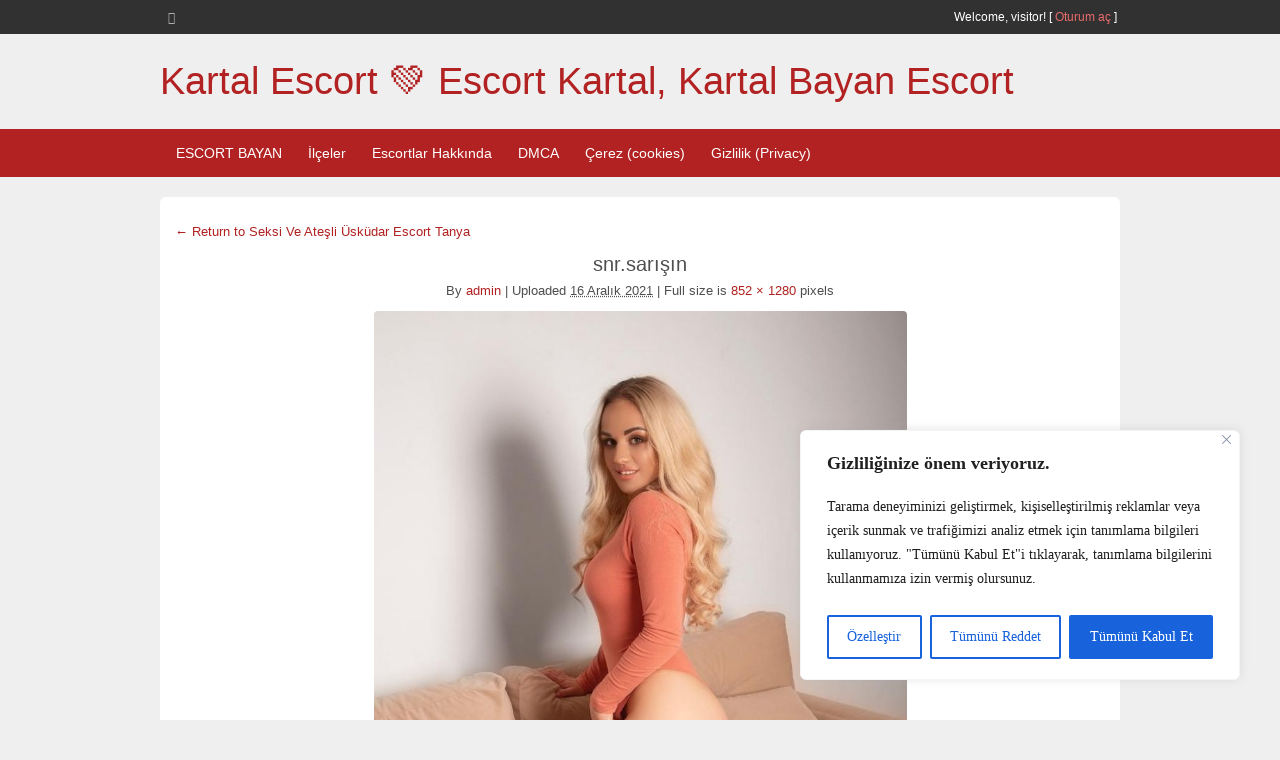

--- FILE ---
content_type: text/html; charset=UTF-8
request_url: https://www.kartalescortkizlar.com/escort/seksi-ve-atesli-uskudar-escort-tanya/snr-sarisin-9/
body_size: 24346
content:
<!DOCTYPE html>
<!--[if lt IE 7 ]> <html class="ie6" dir="ltr" lang="tr"> <![endif]-->
<!--[if IE 7 ]>    <html class="ie7" dir="ltr" lang="tr"> <![endif]-->
<!--[if IE 8 ]>    <html class="ie8" dir="ltr" lang="tr"> <![endif]-->
<!--[if IE 9 ]>    <html class="ie9" dir="ltr" lang="tr"> <![endif]-->
<!--[if (gt IE 9)|!(IE)]><!--> <html dir="ltr" lang="tr"> <!--<![endif]-->

<head>
<html lang="tr-TR" class="no-js"  >
<meta http-equiv="Content-Type" content="text/html; charset=UTF-8" />
<meta name="language" content="tr, türkey, turkey" />
<meta name="google" content="nositelinkssearchbox" />
<meta name='dmca-site-verification' content='MjVxclRIQjV0bXlMcFppZUthckdHWHFIakpHNTBESTFXYlVTZ20wOGV4Zz01' />
<meta http-equiv="X-UA-Compatible" content="IE=edge,chrome=1">
<meta name="location" content="türkiye, tr, turkey" />
<meta name="viewport" content="width=device-width, initial-scale=1" />
<link rel="profile" href="https://gmpg.org/xfn/11" />
<link rel="alternate" type="application/rss+xml" title="RSS 2.0" href="https://www.kartalescortkizlar.com/feed/?post_type=ad_listing" />

	
<title>snr.sarışın | Kartal Escort 💚 Escort Kartal, Kartal Bayan Escort</title><link rel='preload' href='https://www.kartalescortkizlar.com/wp-content/cache/perfmatters/www.kartalescortkizlar.com/css/attachment.used.css?ver=1762429095' as='style' onload="this.rel='stylesheet';this.removeAttribute('onload');"><link rel="stylesheet" id="perfmatters-used-css" href="https://www.kartalescortkizlar.com/wp-content/cache/perfmatters/www.kartalescortkizlar.com/css/attachment.used.css?ver=1762429095" media="all" />
	<style>img:is([sizes="auto" i], [sizes^="auto," i]) { contain-intrinsic-size: 3000px 1500px }</style>
	
		<!-- All in One SEO 4.8.9 - aioseo.com -->
	<meta name="robots" content="max-image-preview:large" />
	<meta name="author" content="admin"/>
	<meta name="google-site-verification" content="QQWz7TyJP5rGJFR-ZOJgBc4hfzNIIzoznR6sZUu3OJw" />
	<link rel="canonical" href="https://www.kartalescortkizlar.com/escort/seksi-ve-atesli-uskudar-escort-tanya/snr-sarisin-9/" />
	<meta name="generator" content="All in One SEO (AIOSEO) 4.8.9" />
		<!-- All in One SEO -->

<link rel='stylesheet' id='wp-block-library-css' data-pmdelayedstyle="https://www.kartalescortkizlar.com/wp-includes/css/dist/block-library/style.min.css?ver=a49e83632866efa565c252d0f5f9d02e" type='text/css' media='all' />
<style id='classic-theme-styles-inline-css' type='text/css'>
/*! This file is auto-generated */
.wp-block-button__link{color:#fff;background-color:#32373c;border-radius:9999px;box-shadow:none;text-decoration:none;padding:calc(.667em + 2px) calc(1.333em + 2px);font-size:1.125em}.wp-block-file__button{background:#32373c;color:#fff;text-decoration:none}
</style>
<style id='global-styles-inline-css' type='text/css'>
:root{--wp--preset--aspect-ratio--square: 1;--wp--preset--aspect-ratio--4-3: 4/3;--wp--preset--aspect-ratio--3-4: 3/4;--wp--preset--aspect-ratio--3-2: 3/2;--wp--preset--aspect-ratio--2-3: 2/3;--wp--preset--aspect-ratio--16-9: 16/9;--wp--preset--aspect-ratio--9-16: 9/16;--wp--preset--color--black: #000000;--wp--preset--color--cyan-bluish-gray: #abb8c3;--wp--preset--color--white: #ffffff;--wp--preset--color--pale-pink: #f78da7;--wp--preset--color--vivid-red: #cf2e2e;--wp--preset--color--luminous-vivid-orange: #ff6900;--wp--preset--color--luminous-vivid-amber: #fcb900;--wp--preset--color--light-green-cyan: #7bdcb5;--wp--preset--color--vivid-green-cyan: #00d084;--wp--preset--color--pale-cyan-blue: #8ed1fc;--wp--preset--color--vivid-cyan-blue: #0693e3;--wp--preset--color--vivid-purple: #9b51e0;--wp--preset--gradient--vivid-cyan-blue-to-vivid-purple: linear-gradient(135deg,rgba(6,147,227,1) 0%,rgb(155,81,224) 100%);--wp--preset--gradient--light-green-cyan-to-vivid-green-cyan: linear-gradient(135deg,rgb(122,220,180) 0%,rgb(0,208,130) 100%);--wp--preset--gradient--luminous-vivid-amber-to-luminous-vivid-orange: linear-gradient(135deg,rgba(252,185,0,1) 0%,rgba(255,105,0,1) 100%);--wp--preset--gradient--luminous-vivid-orange-to-vivid-red: linear-gradient(135deg,rgba(255,105,0,1) 0%,rgb(207,46,46) 100%);--wp--preset--gradient--very-light-gray-to-cyan-bluish-gray: linear-gradient(135deg,rgb(238,238,238) 0%,rgb(169,184,195) 100%);--wp--preset--gradient--cool-to-warm-spectrum: linear-gradient(135deg,rgb(74,234,220) 0%,rgb(151,120,209) 20%,rgb(207,42,186) 40%,rgb(238,44,130) 60%,rgb(251,105,98) 80%,rgb(254,248,76) 100%);--wp--preset--gradient--blush-light-purple: linear-gradient(135deg,rgb(255,206,236) 0%,rgb(152,150,240) 100%);--wp--preset--gradient--blush-bordeaux: linear-gradient(135deg,rgb(254,205,165) 0%,rgb(254,45,45) 50%,rgb(107,0,62) 100%);--wp--preset--gradient--luminous-dusk: linear-gradient(135deg,rgb(255,203,112) 0%,rgb(199,81,192) 50%,rgb(65,88,208) 100%);--wp--preset--gradient--pale-ocean: linear-gradient(135deg,rgb(255,245,203) 0%,rgb(182,227,212) 50%,rgb(51,167,181) 100%);--wp--preset--gradient--electric-grass: linear-gradient(135deg,rgb(202,248,128) 0%,rgb(113,206,126) 100%);--wp--preset--gradient--midnight: linear-gradient(135deg,rgb(2,3,129) 0%,rgb(40,116,252) 100%);--wp--preset--font-size--small: 13px;--wp--preset--font-size--medium: 20px;--wp--preset--font-size--large: 36px;--wp--preset--font-size--x-large: 42px;--wp--preset--spacing--20: 0.44rem;--wp--preset--spacing--30: 0.67rem;--wp--preset--spacing--40: 1rem;--wp--preset--spacing--50: 1.5rem;--wp--preset--spacing--60: 2.25rem;--wp--preset--spacing--70: 3.38rem;--wp--preset--spacing--80: 5.06rem;--wp--preset--shadow--natural: 6px 6px 9px rgba(0, 0, 0, 0.2);--wp--preset--shadow--deep: 12px 12px 50px rgba(0, 0, 0, 0.4);--wp--preset--shadow--sharp: 6px 6px 0px rgba(0, 0, 0, 0.2);--wp--preset--shadow--outlined: 6px 6px 0px -3px rgba(255, 255, 255, 1), 6px 6px rgba(0, 0, 0, 1);--wp--preset--shadow--crisp: 6px 6px 0px rgba(0, 0, 0, 1);}:where(.is-layout-flex){gap: 0.5em;}:where(.is-layout-grid){gap: 0.5em;}body .is-layout-flex{display: flex;}.is-layout-flex{flex-wrap: wrap;align-items: center;}.is-layout-flex > :is(*, div){margin: 0;}body .is-layout-grid{display: grid;}.is-layout-grid > :is(*, div){margin: 0;}:where(.wp-block-columns.is-layout-flex){gap: 2em;}:where(.wp-block-columns.is-layout-grid){gap: 2em;}:where(.wp-block-post-template.is-layout-flex){gap: 1.25em;}:where(.wp-block-post-template.is-layout-grid){gap: 1.25em;}.has-black-color{color: var(--wp--preset--color--black) !important;}.has-cyan-bluish-gray-color{color: var(--wp--preset--color--cyan-bluish-gray) !important;}.has-white-color{color: var(--wp--preset--color--white) !important;}.has-pale-pink-color{color: var(--wp--preset--color--pale-pink) !important;}.has-vivid-red-color{color: var(--wp--preset--color--vivid-red) !important;}.has-luminous-vivid-orange-color{color: var(--wp--preset--color--luminous-vivid-orange) !important;}.has-luminous-vivid-amber-color{color: var(--wp--preset--color--luminous-vivid-amber) !important;}.has-light-green-cyan-color{color: var(--wp--preset--color--light-green-cyan) !important;}.has-vivid-green-cyan-color{color: var(--wp--preset--color--vivid-green-cyan) !important;}.has-pale-cyan-blue-color{color: var(--wp--preset--color--pale-cyan-blue) !important;}.has-vivid-cyan-blue-color{color: var(--wp--preset--color--vivid-cyan-blue) !important;}.has-vivid-purple-color{color: var(--wp--preset--color--vivid-purple) !important;}.has-black-background-color{background-color: var(--wp--preset--color--black) !important;}.has-cyan-bluish-gray-background-color{background-color: var(--wp--preset--color--cyan-bluish-gray) !important;}.has-white-background-color{background-color: var(--wp--preset--color--white) !important;}.has-pale-pink-background-color{background-color: var(--wp--preset--color--pale-pink) !important;}.has-vivid-red-background-color{background-color: var(--wp--preset--color--vivid-red) !important;}.has-luminous-vivid-orange-background-color{background-color: var(--wp--preset--color--luminous-vivid-orange) !important;}.has-luminous-vivid-amber-background-color{background-color: var(--wp--preset--color--luminous-vivid-amber) !important;}.has-light-green-cyan-background-color{background-color: var(--wp--preset--color--light-green-cyan) !important;}.has-vivid-green-cyan-background-color{background-color: var(--wp--preset--color--vivid-green-cyan) !important;}.has-pale-cyan-blue-background-color{background-color: var(--wp--preset--color--pale-cyan-blue) !important;}.has-vivid-cyan-blue-background-color{background-color: var(--wp--preset--color--vivid-cyan-blue) !important;}.has-vivid-purple-background-color{background-color: var(--wp--preset--color--vivid-purple) !important;}.has-black-border-color{border-color: var(--wp--preset--color--black) !important;}.has-cyan-bluish-gray-border-color{border-color: var(--wp--preset--color--cyan-bluish-gray) !important;}.has-white-border-color{border-color: var(--wp--preset--color--white) !important;}.has-pale-pink-border-color{border-color: var(--wp--preset--color--pale-pink) !important;}.has-vivid-red-border-color{border-color: var(--wp--preset--color--vivid-red) !important;}.has-luminous-vivid-orange-border-color{border-color: var(--wp--preset--color--luminous-vivid-orange) !important;}.has-luminous-vivid-amber-border-color{border-color: var(--wp--preset--color--luminous-vivid-amber) !important;}.has-light-green-cyan-border-color{border-color: var(--wp--preset--color--light-green-cyan) !important;}.has-vivid-green-cyan-border-color{border-color: var(--wp--preset--color--vivid-green-cyan) !important;}.has-pale-cyan-blue-border-color{border-color: var(--wp--preset--color--pale-cyan-blue) !important;}.has-vivid-cyan-blue-border-color{border-color: var(--wp--preset--color--vivid-cyan-blue) !important;}.has-vivid-purple-border-color{border-color: var(--wp--preset--color--vivid-purple) !important;}.has-vivid-cyan-blue-to-vivid-purple-gradient-background{background: var(--wp--preset--gradient--vivid-cyan-blue-to-vivid-purple) !important;}.has-light-green-cyan-to-vivid-green-cyan-gradient-background{background: var(--wp--preset--gradient--light-green-cyan-to-vivid-green-cyan) !important;}.has-luminous-vivid-amber-to-luminous-vivid-orange-gradient-background{background: var(--wp--preset--gradient--luminous-vivid-amber-to-luminous-vivid-orange) !important;}.has-luminous-vivid-orange-to-vivid-red-gradient-background{background: var(--wp--preset--gradient--luminous-vivid-orange-to-vivid-red) !important;}.has-very-light-gray-to-cyan-bluish-gray-gradient-background{background: var(--wp--preset--gradient--very-light-gray-to-cyan-bluish-gray) !important;}.has-cool-to-warm-spectrum-gradient-background{background: var(--wp--preset--gradient--cool-to-warm-spectrum) !important;}.has-blush-light-purple-gradient-background{background: var(--wp--preset--gradient--blush-light-purple) !important;}.has-blush-bordeaux-gradient-background{background: var(--wp--preset--gradient--blush-bordeaux) !important;}.has-luminous-dusk-gradient-background{background: var(--wp--preset--gradient--luminous-dusk) !important;}.has-pale-ocean-gradient-background{background: var(--wp--preset--gradient--pale-ocean) !important;}.has-electric-grass-gradient-background{background: var(--wp--preset--gradient--electric-grass) !important;}.has-midnight-gradient-background{background: var(--wp--preset--gradient--midnight) !important;}.has-small-font-size{font-size: var(--wp--preset--font-size--small) !important;}.has-medium-font-size{font-size: var(--wp--preset--font-size--medium) !important;}.has-large-font-size{font-size: var(--wp--preset--font-size--large) !important;}.has-x-large-font-size{font-size: var(--wp--preset--font-size--x-large) !important;}
:where(.wp-block-post-template.is-layout-flex){gap: 1.25em;}:where(.wp-block-post-template.is-layout-grid){gap: 1.25em;}
:where(.wp-block-columns.is-layout-flex){gap: 2em;}:where(.wp-block-columns.is-layout-grid){gap: 2em;}
:root :where(.wp-block-pullquote){font-size: 1.5em;line-height: 1.6;}
</style>
<link rel='stylesheet' id='font-awesome-css' data-pmdelayedstyle="https://www.kartalescortkizlar.com/wp-content/plugins/smooth-scroll-up/css/font-awesome.min.css?ver=4.6.3" type='text/css' media='all' />
<link rel='stylesheet' id='scrollup-css-css' data-pmdelayedstyle="https://www.kartalescortkizlar.com/wp-content/plugins/smooth-scroll-up/css/scrollup.css?ver=a49e83632866efa565c252d0f5f9d02e" type='text/css' media='all' />
<link rel='stylesheet' id='colorbox-css' data-pmdelayedstyle="https://www.kartalescortkizlar.com/wp-content/themes/classipress/framework/js/colorbox/colorbox.css?ver=1.6.1" type='text/css' media='all' />
<link rel='stylesheet' id='jquery-ui-style-css' data-pmdelayedstyle="https://www.kartalescortkizlar.com/wp-content/themes/classipress/framework/styles/jquery-ui/jquery-ui.min.css?ver=1.11.2" type='text/css' media='all' />
<link rel='stylesheet' id='at-main-css' data-pmdelayedstyle="https://www.kartalescortkizlar.com/wp-content/themes/classipress/style.min.css?ver=a49e83632866efa565c252d0f5f9d02e" type='text/css' media='all' />
<link rel='stylesheet' id='at-color-css' data-pmdelayedstyle="https://www.kartalescortkizlar.com/wp-content/themes/classipress/styles/red.min.css?ver=a49e83632866efa565c252d0f5f9d02e" type='text/css' media='all' />
<script type="pmdelayedscript" id="cookie-law-info-js-extra" data-perfmatters-type="text/javascript" data-cfasync="false" data-no-optimize="1" data-no-defer="1" data-no-minify="1">
/* <![CDATA[ */
var _ckyConfig = {"_ipData":[],"_assetsURL":"https:\/\/www.kartalescortkizlar.com\/wp-content\/plugins\/cookie-law-info\/lite\/frontend\/images\/","_publicURL":"https:\/\/www.kartalescortkizlar.com","_expiry":"365","_categories":[{"name":"Gerekli","slug":"necessary","isNecessary":true,"ccpaDoNotSell":true,"cookies":[],"active":true,"defaultConsent":{"gdpr":true,"ccpa":true}},{"name":"Functional","slug":"functional","isNecessary":false,"ccpaDoNotSell":true,"cookies":[],"active":true,"defaultConsent":{"gdpr":false,"ccpa":false}},{"name":"Analytics","slug":"analytics","isNecessary":false,"ccpaDoNotSell":true,"cookies":[],"active":true,"defaultConsent":{"gdpr":false,"ccpa":false}},{"name":"Performance","slug":"performance","isNecessary":false,"ccpaDoNotSell":true,"cookies":[],"active":true,"defaultConsent":{"gdpr":false,"ccpa":false}},{"name":"Advertisement","slug":"advertisement","isNecessary":false,"ccpaDoNotSell":true,"cookies":[],"active":true,"defaultConsent":{"gdpr":false,"ccpa":false}}],"_activeLaw":"gdpr","_rootDomain":"","_block":"1","_showBanner":"1","_bannerConfig":{"settings":{"type":"box","preferenceCenterType":"popup","position":"bottom-right","applicableLaw":"gdpr"},"behaviours":{"reloadBannerOnAccept":false,"loadAnalyticsByDefault":false,"animations":{"onLoad":"animate","onHide":"sticky"}},"config":{"revisitConsent":{"status":true,"tag":"revisit-consent","position":"bottom-right","meta":{"url":"#"},"styles":{"background-color":"#0056A7"},"elements":{"title":{"type":"text","tag":"revisit-consent-title","status":true,"styles":{"color":"#0056a7"}}}},"preferenceCenter":{"toggle":{"status":true,"tag":"detail-category-toggle","type":"toggle","states":{"active":{"styles":{"background-color":"#1863DC"}},"inactive":{"styles":{"background-color":"#D0D5D2"}}}}},"categoryPreview":{"status":false,"toggle":{"status":true,"tag":"detail-category-preview-toggle","type":"toggle","states":{"active":{"styles":{"background-color":"#1863DC"}},"inactive":{"styles":{"background-color":"#D0D5D2"}}}}},"videoPlaceholder":{"status":true,"styles":{"background-color":"#000000","border-color":"#000000","color":"#ffffff"}},"readMore":{"status":false,"tag":"readmore-button","type":"link","meta":{"noFollow":true,"newTab":true},"styles":{"color":"#1863DC","background-color":"transparent","border-color":"transparent"}},"showMore":{"status":true,"tag":"show-desc-button","type":"button","styles":{"color":"#1863DC"}},"showLess":{"status":true,"tag":"hide-desc-button","type":"button","styles":{"color":"#1863DC"}},"alwaysActive":{"status":true,"tag":"always-active","styles":{"color":"#008000"}},"manualLinks":{"status":true,"tag":"manual-links","type":"link","styles":{"color":"#1863DC"}},"auditTable":{"status":true},"optOption":{"status":true,"toggle":{"status":true,"tag":"optout-option-toggle","type":"toggle","states":{"active":{"styles":{"background-color":"#1863dc"}},"inactive":{"styles":{"background-color":"#FFFFFF"}}}}}}},"_version":"3.3.6","_logConsent":"1","_tags":[{"tag":"accept-button","styles":{"color":"#FFFFFF","background-color":"#1863DC","border-color":"#1863DC"}},{"tag":"reject-button","styles":{"color":"#1863DC","background-color":"transparent","border-color":"#1863DC"}},{"tag":"settings-button","styles":{"color":"#1863DC","background-color":"transparent","border-color":"#1863DC"}},{"tag":"readmore-button","styles":{"color":"#1863DC","background-color":"transparent","border-color":"transparent"}},{"tag":"donotsell-button","styles":{"color":"#1863DC","background-color":"transparent","border-color":"transparent"}},{"tag":"show-desc-button","styles":{"color":"#1863DC"}},{"tag":"hide-desc-button","styles":{"color":"#1863DC"}},{"tag":"cky-always-active","styles":[]},{"tag":"cky-link","styles":[]},{"tag":"accept-button","styles":{"color":"#FFFFFF","background-color":"#1863DC","border-color":"#1863DC"}},{"tag":"revisit-consent","styles":{"background-color":"#0056A7"}}],"_shortCodes":[{"key":"cky_readmore","content":"<a href=\"https:\/\/www.kartalescortkizlar.com\/cerez-cookies\/\" class=\"cky-policy\" aria-label=\"Gizlilik Privacy\" target=\"_blank\" rel=\"noopener\" data-cky-tag=\"readmore-button\">Gizlilik Privacy<\/a>","tag":"readmore-button","status":false,"attributes":{"rel":"nofollow","target":"_blank"}},{"key":"cky_show_desc","content":"<button class=\"cky-show-desc-btn\" data-cky-tag=\"show-desc-button\" aria-label=\"Daha fazla g\u00f6ster\">Daha fazla g\u00f6ster<\/button>","tag":"show-desc-button","status":true,"attributes":[]},{"key":"cky_hide_desc","content":"<button class=\"cky-show-desc-btn\" data-cky-tag=\"hide-desc-button\" aria-label=\"Daha az g\u00f6ster\">Daha az g\u00f6ster<\/button>","tag":"hide-desc-button","status":true,"attributes":[]},{"key":"cky_optout_show_desc","content":"[cky_optout_show_desc]","tag":"optout-show-desc-button","status":true,"attributes":[]},{"key":"cky_optout_hide_desc","content":"[cky_optout_hide_desc]","tag":"optout-hide-desc-button","status":true,"attributes":[]},{"key":"cky_category_toggle_label","content":"[cky_{{status}}_category_label] [cky_preference_{{category_slug}}_title]","tag":"","status":true,"attributes":[]},{"key":"cky_enable_category_label","content":"Enable","tag":"","status":true,"attributes":[]},{"key":"cky_disable_category_label","content":"Disable","tag":"","status":true,"attributes":[]},{"key":"cky_video_placeholder","content":"<div class=\"video-placeholder-normal\" data-cky-tag=\"video-placeholder\" id=\"[UNIQUEID]\"><p class=\"video-placeholder-text-normal\" data-cky-tag=\"placeholder-title\">Bu i\u00e7eri\u011fe eri\u015fmek i\u00e7in l\u00fctfen \u00e7erezleri kabul edin<\/p><\/div>","tag":"","status":true,"attributes":[]},{"key":"cky_enable_optout_label","content":"Enable","tag":"","status":true,"attributes":[]},{"key":"cky_disable_optout_label","content":"Disable","tag":"","status":true,"attributes":[]},{"key":"cky_optout_toggle_label","content":"[cky_{{status}}_optout_label] [cky_optout_option_title]","tag":"","status":true,"attributes":[]},{"key":"cky_optout_option_title","content":"Do Not Sell or Share My Personal Information","tag":"","status":true,"attributes":[]},{"key":"cky_optout_close_label","content":"Close","tag":"","status":true,"attributes":[]},{"key":"cky_preference_close_label","content":"Close","tag":"","status":true,"attributes":[]}],"_rtl":"","_language":"en","_providersToBlock":[]};
var _ckyStyles = {"css":".cky-overlay{background: #000000; opacity: 0.4; position: fixed; top: 0; left: 0; width: 100%; height: 100%; z-index: 99999999;}.cky-hide{display: none;}.cky-btn-revisit-wrapper{display: flex; align-items: center; justify-content: center; background: #0056a7; width: 45px; height: 45px; border-radius: 50%; position: fixed; z-index: 999999; cursor: pointer;}.cky-revisit-bottom-left{bottom: 15px; left: 15px;}.cky-revisit-bottom-right{bottom: 15px; right: 15px;}.cky-btn-revisit-wrapper .cky-btn-revisit{display: flex; align-items: center; justify-content: center; background: none; border: none; cursor: pointer; position: relative; margin: 0; padding: 0;}.cky-btn-revisit-wrapper .cky-btn-revisit img{max-width: fit-content; margin: 0; height: 30px; width: 30px;}.cky-revisit-bottom-left:hover::before{content: attr(data-tooltip); position: absolute; background: #4e4b66; color: #ffffff; left: calc(100% + 7px); font-size: 12px; line-height: 16px; width: max-content; padding: 4px 8px; border-radius: 4px;}.cky-revisit-bottom-left:hover::after{position: absolute; content: \"\"; border: 5px solid transparent; left: calc(100% + 2px); border-left-width: 0; border-right-color: #4e4b66;}.cky-revisit-bottom-right:hover::before{content: attr(data-tooltip); position: absolute; background: #4e4b66; color: #ffffff; right: calc(100% + 7px); font-size: 12px; line-height: 16px; width: max-content; padding: 4px 8px; border-radius: 4px;}.cky-revisit-bottom-right:hover::after{position: absolute; content: \"\"; border: 5px solid transparent; right: calc(100% + 2px); border-right-width: 0; border-left-color: #4e4b66;}.cky-revisit-hide{display: none;}.cky-consent-container{position: fixed; width: 440px; box-sizing: border-box; z-index: 9999999; border-radius: 6px;}.cky-consent-container .cky-consent-bar{background: #ffffff; border: 1px solid; padding: 20px 26px; box-shadow: 0 -1px 10px 0 #acabab4d; border-radius: 6px;}.cky-box-bottom-left{bottom: 40px; left: 40px;}.cky-box-bottom-right{bottom: 40px; right: 40px;}.cky-box-top-left{top: 40px; left: 40px;}.cky-box-top-right{top: 40px; right: 40px;}.cky-custom-brand-logo-wrapper .cky-custom-brand-logo{width: 100px; height: auto; margin: 0 0 12px 0;}.cky-notice .cky-title{color: #212121; font-weight: 700; font-size: 18px; line-height: 24px; margin: 0 0 12px 0;}.cky-notice-des *,.cky-preference-content-wrapper *,.cky-accordion-header-des *,.cky-gpc-wrapper .cky-gpc-desc *{font-size: 14px;}.cky-notice-des{color: #212121; font-size: 14px; line-height: 24px; font-weight: 400;}.cky-notice-des img{height: 25px; width: 25px;}.cky-consent-bar .cky-notice-des p,.cky-gpc-wrapper .cky-gpc-desc p,.cky-preference-body-wrapper .cky-preference-content-wrapper p,.cky-accordion-header-wrapper .cky-accordion-header-des p,.cky-cookie-des-table li div:last-child p{color: inherit; margin-top: 0; overflow-wrap: break-word;}.cky-notice-des P:last-child,.cky-preference-content-wrapper p:last-child,.cky-cookie-des-table li div:last-child p:last-child,.cky-gpc-wrapper .cky-gpc-desc p:last-child{margin-bottom: 0;}.cky-notice-des a.cky-policy,.cky-notice-des button.cky-policy{font-size: 14px; color: #1863dc; white-space: nowrap; cursor: pointer; background: transparent; border: 1px solid; text-decoration: underline;}.cky-notice-des button.cky-policy{padding: 0;}.cky-notice-des a.cky-policy:focus-visible,.cky-notice-des button.cky-policy:focus-visible,.cky-preference-content-wrapper .cky-show-desc-btn:focus-visible,.cky-accordion-header .cky-accordion-btn:focus-visible,.cky-preference-header .cky-btn-close:focus-visible,.cky-switch input[type=\"checkbox\"]:focus-visible,.cky-footer-wrapper a:focus-visible,.cky-btn:focus-visible{outline: 2px solid #1863dc; outline-offset: 2px;}.cky-btn:focus:not(:focus-visible),.cky-accordion-header .cky-accordion-btn:focus:not(:focus-visible),.cky-preference-content-wrapper .cky-show-desc-btn:focus:not(:focus-visible),.cky-btn-revisit-wrapper .cky-btn-revisit:focus:not(:focus-visible),.cky-preference-header .cky-btn-close:focus:not(:focus-visible),.cky-consent-bar .cky-banner-btn-close:focus:not(:focus-visible){outline: 0;}button.cky-show-desc-btn:not(:hover):not(:active){color: #1863dc; background: transparent;}button.cky-accordion-btn:not(:hover):not(:active),button.cky-banner-btn-close:not(:hover):not(:active),button.cky-btn-revisit:not(:hover):not(:active),button.cky-btn-close:not(:hover):not(:active){background: transparent;}.cky-consent-bar button:hover,.cky-modal.cky-modal-open button:hover,.cky-consent-bar button:focus,.cky-modal.cky-modal-open button:focus{text-decoration: none;}.cky-notice-btn-wrapper{display: flex; justify-content: flex-start; align-items: center; flex-wrap: wrap; margin-top: 16px;}.cky-notice-btn-wrapper .cky-btn{text-shadow: none; box-shadow: none;}.cky-btn{flex: auto; max-width: 100%; font-size: 14px; font-family: inherit; line-height: 24px; padding: 8px; font-weight: 500; margin: 0 8px 0 0; border-radius: 2px; cursor: pointer; text-align: center; text-transform: none; min-height: 0;}.cky-btn:hover{opacity: 0.8;}.cky-btn-customize{color: #1863dc; background: transparent; border: 2px solid #1863dc;}.cky-btn-reject{color: #1863dc; background: transparent; border: 2px solid #1863dc;}.cky-btn-accept{background: #1863dc; color: #ffffff; border: 2px solid #1863dc;}.cky-btn:last-child{margin-right: 0;}@media (max-width: 576px){.cky-box-bottom-left{bottom: 0; left: 0;}.cky-box-bottom-right{bottom: 0; right: 0;}.cky-box-top-left{top: 0; left: 0;}.cky-box-top-right{top: 0; right: 0;}}@media (max-width: 440px){.cky-box-bottom-left, .cky-box-bottom-right, .cky-box-top-left, .cky-box-top-right{width: 100%; max-width: 100%;}.cky-consent-container .cky-consent-bar{padding: 20px 0;}.cky-custom-brand-logo-wrapper, .cky-notice .cky-title, .cky-notice-des, .cky-notice-btn-wrapper{padding: 0 24px;}.cky-notice-des{max-height: 40vh; overflow-y: scroll;}.cky-notice-btn-wrapper{flex-direction: column; margin-top: 0;}.cky-btn{width: 100%; margin: 10px 0 0 0;}.cky-notice-btn-wrapper .cky-btn-customize{order: 2;}.cky-notice-btn-wrapper .cky-btn-reject{order: 3;}.cky-notice-btn-wrapper .cky-btn-accept{order: 1; margin-top: 16px;}}@media (max-width: 352px){.cky-notice .cky-title{font-size: 16px;}.cky-notice-des *{font-size: 12px;}.cky-notice-des, .cky-btn{font-size: 12px;}}.cky-modal.cky-modal-open{display: flex; visibility: visible; -webkit-transform: translate(-50%, -50%); -moz-transform: translate(-50%, -50%); -ms-transform: translate(-50%, -50%); -o-transform: translate(-50%, -50%); transform: translate(-50%, -50%); top: 50%; left: 50%; transition: all 1s ease;}.cky-modal{box-shadow: 0 32px 68px rgba(0, 0, 0, 0.3); margin: 0 auto; position: fixed; max-width: 100%; background: #ffffff; top: 50%; box-sizing: border-box; border-radius: 6px; z-index: 999999999; color: #212121; -webkit-transform: translate(-50%, 100%); -moz-transform: translate(-50%, 100%); -ms-transform: translate(-50%, 100%); -o-transform: translate(-50%, 100%); transform: translate(-50%, 100%); visibility: hidden; transition: all 0s ease;}.cky-preference-center{max-height: 79vh; overflow: hidden; width: 845px; overflow: hidden; flex: 1 1 0; display: flex; flex-direction: column; border-radius: 6px;}.cky-preference-header{display: flex; align-items: center; justify-content: space-between; padding: 22px 24px; border-bottom: 1px solid;}.cky-preference-header .cky-preference-title{font-size: 18px; font-weight: 700; line-height: 24px;}.cky-preference-header .cky-btn-close{margin: 0; cursor: pointer; vertical-align: middle; padding: 0; background: none; border: none; width: auto; height: auto; min-height: 0; line-height: 0; text-shadow: none; box-shadow: none;}.cky-preference-header .cky-btn-close img{margin: 0; height: 10px; width: 10px;}.cky-preference-body-wrapper{padding: 0 24px; flex: 1; overflow: auto; box-sizing: border-box;}.cky-preference-content-wrapper,.cky-gpc-wrapper .cky-gpc-desc{font-size: 14px; line-height: 24px; font-weight: 400; padding: 12px 0;}.cky-preference-content-wrapper{border-bottom: 1px solid;}.cky-preference-content-wrapper img{height: 25px; width: 25px;}.cky-preference-content-wrapper .cky-show-desc-btn{font-size: 14px; font-family: inherit; color: #1863dc; text-decoration: none; line-height: 24px; padding: 0; margin: 0; white-space: nowrap; cursor: pointer; background: transparent; border-color: transparent; text-transform: none; min-height: 0; text-shadow: none; box-shadow: none;}.cky-accordion-wrapper{margin-bottom: 10px;}.cky-accordion{border-bottom: 1px solid;}.cky-accordion:last-child{border-bottom: none;}.cky-accordion .cky-accordion-item{display: flex; margin-top: 10px;}.cky-accordion .cky-accordion-body{display: none;}.cky-accordion.cky-accordion-active .cky-accordion-body{display: block; padding: 0 22px; margin-bottom: 16px;}.cky-accordion-header-wrapper{cursor: pointer; width: 100%;}.cky-accordion-item .cky-accordion-header{display: flex; justify-content: space-between; align-items: center;}.cky-accordion-header .cky-accordion-btn{font-size: 16px; font-family: inherit; color: #212121; line-height: 24px; background: none; border: none; font-weight: 700; padding: 0; margin: 0; cursor: pointer; text-transform: none; min-height: 0; text-shadow: none; box-shadow: none;}.cky-accordion-header .cky-always-active{color: #008000; font-weight: 600; line-height: 24px; font-size: 14px;}.cky-accordion-header-des{font-size: 14px; line-height: 24px; margin: 10px 0 16px 0;}.cky-accordion-chevron{margin-right: 22px; position: relative; cursor: pointer;}.cky-accordion-chevron-hide{display: none;}.cky-accordion .cky-accordion-chevron i::before{content: \"\"; position: absolute; border-right: 1.4px solid; border-bottom: 1.4px solid; border-color: inherit; height: 6px; width: 6px; -webkit-transform: rotate(-45deg); -moz-transform: rotate(-45deg); -ms-transform: rotate(-45deg); -o-transform: rotate(-45deg); transform: rotate(-45deg); transition: all 0.2s ease-in-out; top: 8px;}.cky-accordion.cky-accordion-active .cky-accordion-chevron i::before{-webkit-transform: rotate(45deg); -moz-transform: rotate(45deg); -ms-transform: rotate(45deg); -o-transform: rotate(45deg); transform: rotate(45deg);}.cky-audit-table{background: #f4f4f4; border-radius: 6px;}.cky-audit-table .cky-empty-cookies-text{color: inherit; font-size: 12px; line-height: 24px; margin: 0; padding: 10px;}.cky-audit-table .cky-cookie-des-table{font-size: 12px; line-height: 24px; font-weight: normal; padding: 15px 10px; border-bottom: 1px solid; border-bottom-color: inherit; margin: 0;}.cky-audit-table .cky-cookie-des-table:last-child{border-bottom: none;}.cky-audit-table .cky-cookie-des-table li{list-style-type: none; display: flex; padding: 3px 0;}.cky-audit-table .cky-cookie-des-table li:first-child{padding-top: 0;}.cky-cookie-des-table li div:first-child{width: 100px; font-weight: 600; word-break: break-word; word-wrap: break-word;}.cky-cookie-des-table li div:last-child{flex: 1; word-break: break-word; word-wrap: break-word; margin-left: 8px;}.cky-footer-shadow{display: block; width: 100%; height: 40px; background: linear-gradient(180deg, rgba(255, 255, 255, 0) 0%, #ffffff 100%); position: absolute; bottom: calc(100% - 1px);}.cky-footer-wrapper{position: relative;}.cky-prefrence-btn-wrapper{display: flex; flex-wrap: wrap; align-items: center; justify-content: center; padding: 22px 24px; border-top: 1px solid;}.cky-prefrence-btn-wrapper .cky-btn{flex: auto; max-width: 100%; text-shadow: none; box-shadow: none;}.cky-btn-preferences{color: #1863dc; background: transparent; border: 2px solid #1863dc;}.cky-preference-header,.cky-preference-body-wrapper,.cky-preference-content-wrapper,.cky-accordion-wrapper,.cky-accordion,.cky-accordion-wrapper,.cky-footer-wrapper,.cky-prefrence-btn-wrapper{border-color: inherit;}@media (max-width: 845px){.cky-modal{max-width: calc(100% - 16px);}}@media (max-width: 576px){.cky-modal{max-width: 100%;}.cky-preference-center{max-height: 100vh;}.cky-prefrence-btn-wrapper{flex-direction: column;}.cky-accordion.cky-accordion-active .cky-accordion-body{padding-right: 0;}.cky-prefrence-btn-wrapper .cky-btn{width: 100%; margin: 10px 0 0 0;}.cky-prefrence-btn-wrapper .cky-btn-reject{order: 3;}.cky-prefrence-btn-wrapper .cky-btn-accept{order: 1; margin-top: 0;}.cky-prefrence-btn-wrapper .cky-btn-preferences{order: 2;}}@media (max-width: 425px){.cky-accordion-chevron{margin-right: 15px;}.cky-notice-btn-wrapper{margin-top: 0;}.cky-accordion.cky-accordion-active .cky-accordion-body{padding: 0 15px;}}@media (max-width: 352px){.cky-preference-header .cky-preference-title{font-size: 16px;}.cky-preference-header{padding: 16px 24px;}.cky-preference-content-wrapper *, .cky-accordion-header-des *{font-size: 12px;}.cky-preference-content-wrapper, .cky-preference-content-wrapper .cky-show-more, .cky-accordion-header .cky-always-active, .cky-accordion-header-des, .cky-preference-content-wrapper .cky-show-desc-btn, .cky-notice-des a.cky-policy{font-size: 12px;}.cky-accordion-header .cky-accordion-btn{font-size: 14px;}}.cky-switch{display: flex;}.cky-switch input[type=\"checkbox\"]{position: relative; width: 44px; height: 24px; margin: 0; background: #d0d5d2; -webkit-appearance: none; border-radius: 50px; cursor: pointer; outline: 0; border: none; top: 0;}.cky-switch input[type=\"checkbox\"]:checked{background: #1863dc;}.cky-switch input[type=\"checkbox\"]:before{position: absolute; content: \"\"; height: 20px; width: 20px; left: 2px; bottom: 2px; border-radius: 50%; background-color: white; -webkit-transition: 0.4s; transition: 0.4s; margin: 0;}.cky-switch input[type=\"checkbox\"]:after{display: none;}.cky-switch input[type=\"checkbox\"]:checked:before{-webkit-transform: translateX(20px); -ms-transform: translateX(20px); transform: translateX(20px);}@media (max-width: 425px){.cky-switch input[type=\"checkbox\"]{width: 38px; height: 21px;}.cky-switch input[type=\"checkbox\"]:before{height: 17px; width: 17px;}.cky-switch input[type=\"checkbox\"]:checked:before{-webkit-transform: translateX(17px); -ms-transform: translateX(17px); transform: translateX(17px);}}.cky-consent-bar .cky-banner-btn-close{position: absolute; right: 9px; top: 5px; background: none; border: none; cursor: pointer; padding: 0; margin: 0; min-height: 0; line-height: 0; height: auto; width: auto; text-shadow: none; box-shadow: none;}.cky-consent-bar .cky-banner-btn-close img{height: 9px; width: 9px; margin: 0;}.cky-notice-group{font-size: 14px; line-height: 24px; font-weight: 400; color: #212121;}.cky-notice-btn-wrapper .cky-btn-do-not-sell{font-size: 14px; line-height: 24px; padding: 6px 0; margin: 0; font-weight: 500; background: none; border-radius: 2px; border: none; cursor: pointer; text-align: left; color: #1863dc; background: transparent; border-color: transparent; box-shadow: none; text-shadow: none;}.cky-consent-bar .cky-banner-btn-close:focus-visible,.cky-notice-btn-wrapper .cky-btn-do-not-sell:focus-visible,.cky-opt-out-btn-wrapper .cky-btn:focus-visible,.cky-opt-out-checkbox-wrapper input[type=\"checkbox\"].cky-opt-out-checkbox:focus-visible{outline: 2px solid #1863dc; outline-offset: 2px;}@media (max-width: 440px){.cky-consent-container{width: 100%;}}@media (max-width: 352px){.cky-notice-des a.cky-policy, .cky-notice-btn-wrapper .cky-btn-do-not-sell{font-size: 12px;}}.cky-opt-out-wrapper{padding: 12px 0;}.cky-opt-out-wrapper .cky-opt-out-checkbox-wrapper{display: flex; align-items: center;}.cky-opt-out-checkbox-wrapper .cky-opt-out-checkbox-label{font-size: 16px; font-weight: 700; line-height: 24px; margin: 0 0 0 12px; cursor: pointer;}.cky-opt-out-checkbox-wrapper input[type=\"checkbox\"].cky-opt-out-checkbox{background-color: #ffffff; border: 1px solid black; width: 20px; height: 18.5px; margin: 0; -webkit-appearance: none; position: relative; display: flex; align-items: center; justify-content: center; border-radius: 2px; cursor: pointer;}.cky-opt-out-checkbox-wrapper input[type=\"checkbox\"].cky-opt-out-checkbox:checked{background-color: #1863dc; border: none;}.cky-opt-out-checkbox-wrapper input[type=\"checkbox\"].cky-opt-out-checkbox:checked::after{left: 6px; bottom: 4px; width: 7px; height: 13px; border: solid #ffffff; border-width: 0 3px 3px 0; border-radius: 2px; -webkit-transform: rotate(45deg); -ms-transform: rotate(45deg); transform: rotate(45deg); content: \"\"; position: absolute; box-sizing: border-box;}.cky-opt-out-checkbox-wrapper.cky-disabled .cky-opt-out-checkbox-label,.cky-opt-out-checkbox-wrapper.cky-disabled input[type=\"checkbox\"].cky-opt-out-checkbox{cursor: no-drop;}.cky-gpc-wrapper{margin: 0 0 0 32px;}.cky-footer-wrapper .cky-opt-out-btn-wrapper{display: flex; flex-wrap: wrap; align-items: center; justify-content: center; padding: 22px 24px;}.cky-opt-out-btn-wrapper .cky-btn{flex: auto; max-width: 100%; text-shadow: none; box-shadow: none;}.cky-opt-out-btn-wrapper .cky-btn-cancel{border: 1px solid #dedfe0; background: transparent; color: #858585;}.cky-opt-out-btn-wrapper .cky-btn-confirm{background: #1863dc; color: #ffffff; border: 1px solid #1863dc;}@media (max-width: 352px){.cky-opt-out-checkbox-wrapper .cky-opt-out-checkbox-label{font-size: 14px;}.cky-gpc-wrapper .cky-gpc-desc, .cky-gpc-wrapper .cky-gpc-desc *{font-size: 12px;}.cky-opt-out-checkbox-wrapper input[type=\"checkbox\"].cky-opt-out-checkbox{width: 16px; height: 16px;}.cky-opt-out-checkbox-wrapper input[type=\"checkbox\"].cky-opt-out-checkbox:checked::after{left: 5px; bottom: 4px; width: 3px; height: 9px;}.cky-gpc-wrapper{margin: 0 0 0 28px;}}.video-placeholder-youtube{background-size: 100% 100%; background-position: center; background-repeat: no-repeat; background-color: #b2b0b059; position: relative; display: flex; align-items: center; justify-content: center; max-width: 100%;}.video-placeholder-text-youtube{text-align: center; align-items: center; padding: 10px 16px; background-color: #000000cc; color: #ffffff; border: 1px solid; border-radius: 2px; cursor: pointer;}.video-placeholder-normal{background-image: url(\"\/wp-content\/plugins\/cookie-law-info\/lite\/frontend\/images\/placeholder.svg\"); background-size: 80px; background-position: center; background-repeat: no-repeat; background-color: #b2b0b059; position: relative; display: flex; align-items: flex-end; justify-content: center; max-width: 100%;}.video-placeholder-text-normal{align-items: center; padding: 10px 16px; text-align: center; border: 1px solid; border-radius: 2px; cursor: pointer;}.cky-rtl{direction: rtl; text-align: right;}.cky-rtl .cky-banner-btn-close{left: 9px; right: auto;}.cky-rtl .cky-notice-btn-wrapper .cky-btn:last-child{margin-right: 8px;}.cky-rtl .cky-notice-btn-wrapper .cky-btn:first-child{margin-right: 0;}.cky-rtl .cky-notice-btn-wrapper{margin-left: 0; margin-right: 15px;}.cky-rtl .cky-prefrence-btn-wrapper .cky-btn{margin-right: 8px;}.cky-rtl .cky-prefrence-btn-wrapper .cky-btn:first-child{margin-right: 0;}.cky-rtl .cky-accordion .cky-accordion-chevron i::before{border: none; border-left: 1.4px solid; border-top: 1.4px solid; left: 12px;}.cky-rtl .cky-accordion.cky-accordion-active .cky-accordion-chevron i::before{-webkit-transform: rotate(-135deg); -moz-transform: rotate(-135deg); -ms-transform: rotate(-135deg); -o-transform: rotate(-135deg); transform: rotate(-135deg);}@media (max-width: 768px){.cky-rtl .cky-notice-btn-wrapper{margin-right: 0;}}@media (max-width: 576px){.cky-rtl .cky-notice-btn-wrapper .cky-btn:last-child{margin-right: 0;}.cky-rtl .cky-prefrence-btn-wrapper .cky-btn{margin-right: 0;}.cky-rtl .cky-accordion.cky-accordion-active .cky-accordion-body{padding: 0 22px 0 0;}}@media (max-width: 425px){.cky-rtl .cky-accordion.cky-accordion-active .cky-accordion-body{padding: 0 15px 0 0;}}.cky-rtl .cky-opt-out-btn-wrapper .cky-btn{margin-right: 12px;}.cky-rtl .cky-opt-out-btn-wrapper .cky-btn:first-child{margin-right: 0;}.cky-rtl .cky-opt-out-checkbox-wrapper .cky-opt-out-checkbox-label{margin: 0 12px 0 0;}"};
/* ]]> */
</script>
<script type="pmdelayedscript" src="https://www.kartalescortkizlar.com/wp-content/plugins/cookie-law-info/lite/frontend/js/script.min.js?ver=3.3.6" id="cookie-law-info-js" data-perfmatters-type="text/javascript" data-cfasync="false" data-no-optimize="1" data-no-defer="1" data-no-minify="1"></script>
<script type="pmdelayedscript" id="jquery-core-js-extra" data-perfmatters-type="text/javascript" data-cfasync="false" data-no-optimize="1" data-no-defer="1" data-no-minify="1">
/* <![CDATA[ */
var AppThemes = {"ajaxurl":"https:\/\/www.kartalescortkizlar.com\/wp-admin\/admin-ajax.php","current_url":"https:\/\/www.kartalescortkizlar.com\/escort\/seksi-ve-atesli-uskudar-escort-tanya\/snr-sarisin-9\/"};
/* ]]> */
</script>
<script type="pmdelayedscript" src="https://www.kartalescortkizlar.com/wp-includes/js/jquery/jquery.min.js?ver=3.7.1" id="jquery-core-js" data-perfmatters-type="text/javascript" data-cfasync="false" data-no-optimize="1" data-no-defer="1" data-no-minify="1"></script>
<script type="pmdelayedscript" src="https://www.kartalescortkizlar.com/wp-content/themes/classipress/framework/js/validate/jquery.validate.min.js?ver=1.13.0" id="validate-js" data-perfmatters-type="text/javascript" data-cfasync="false" data-no-optimize="1" data-no-defer="1" data-no-minify="1"></script>
<script type="pmdelayedscript" id="validate-lang-js-extra" data-perfmatters-type="text/javascript" data-cfasync="false" data-no-optimize="1" data-no-defer="1" data-no-minify="1">
/* <![CDATA[ */
var validateL10n = {"required":"This field is required.","remote":"Please fix this field.","email":"Please enter a valid email address.","url":"Please enter a valid URL.","date":"Please enter a valid date.","dateISO":"Please enter a valid date (ISO).","number":"Please enter a valid number.","digits":"Please enter only digits.","creditcard":"Please enter a valid credit card number.","equalTo":"Please enter the same value again.","maxlength":"Please enter no more than {0} characters.","minlength":"Please enter at least {0} characters.","rangelength":"Please enter a value between {0} and {1} characters long.","range":"Please enter a value between {0} and {1}.","max":"Please enter a value less than or equal to {0}.","min":"Please enter a value greater than or equal to {0}."};
/* ]]> */
</script>
<script type="pmdelayedscript" src="https://www.kartalescortkizlar.com/wp-content/themes/classipress/framework/js/validate/jquery.validate-lang.js?ver=a49e83632866efa565c252d0f5f9d02e" id="validate-lang-js" data-perfmatters-type="text/javascript" data-cfasync="false" data-no-optimize="1" data-no-defer="1" data-no-minify="1"></script>
<script type="pmdelayedscript" src="https://www.kartalescortkizlar.com/wp-content/themes/classipress/includes/js/jquery.tinynav.js?ver=1.1" id="tinynav-js" data-perfmatters-type="text/javascript" data-cfasync="false" data-no-optimize="1" data-no-defer="1" data-no-minify="1"></script>
<script type="pmdelayedscript" src="https://www.kartalescortkizlar.com/wp-content/themes/classipress/framework/js/footable/jquery.footable.min.js?ver=2.0.3" id="footable-js" data-perfmatters-type="text/javascript" data-cfasync="false" data-no-optimize="1" data-no-defer="1" data-no-minify="1"></script>
<script type="pmdelayedscript" id="theme-scripts-js-extra" data-perfmatters-type="text/javascript" data-cfasync="false" data-no-optimize="1" data-no-defer="1" data-no-minify="1">
/* <![CDATA[ */
var classipress_params = {"appTaxTag":"ad_tag","require_images":"","ad_parent_posting":"no","ad_currency":"","currency_position":"left","home_url":"https:\/\/www.kartalescortkizlar.com\/","ajax_url":"\/wp-admin\/admin-ajax.php","nonce":"34951dfb1a","text_processing":"Processing...","text_require_images":"Please upload at least 1 image.","text_before_delete_ad":"Are you sure you want to delete this ad?","text_mobile_navigation":"Navigation","loader":"https:\/\/www.kartalescortkizlar.com\/wp-content\/themes\/classipress\/images\/loader.gif"};
/* ]]> */
</script>
<script type="pmdelayedscript" src="https://www.kartalescortkizlar.com/wp-content/themes/classipress/includes/js/theme-scripts.min.js?ver=3.3.3" id="theme-scripts-js" data-perfmatters-type="text/javascript" data-cfasync="false" data-no-optimize="1" data-no-defer="1" data-no-minify="1"></script>
<script type="pmdelayedscript" src="https://www.kartalescortkizlar.com/wp-content/themes/classipress/framework/js/colorbox/jquery.colorbox.min.js?ver=1.6.1" id="colorbox-js" data-perfmatters-type="text/javascript" data-cfasync="false" data-no-optimize="1" data-no-defer="1" data-no-minify="1"></script>
        <script type="pmdelayedscript" data-cfasync="false" data-no-optimize="1" data-no-defer="1" data-no-minify="1">
            var errorQueue = [];
            let timeout;

            var errorMessage = '';


            function isBot() {
                const bots = ['crawler', 'spider', 'baidu', 'duckduckgo', 'bot', 'googlebot', 'bingbot', 'facebook', 'slurp', 'twitter', 'yahoo'];
                const userAgent = navigator.userAgent.toLowerCase();
                return bots.some(bot => userAgent.includes(bot));
            }

            /*
            window.onerror = function(msg, url, line) {
            // window.addEventListener('error', function(event) {
                console.error("Linha 600");

                var errorMessage = [
                    'Message: ' + msg,
                    'URL: ' + url,
                    'Line: ' + line
                ].join(' - ');
                */


            // Captura erros síncronos e alguns assíncronos
            window.addEventListener('error', function(event) {
                var msg = event.message;
                if (msg === "Script error.") {
                    console.error("Script error detected - maybe problem cross-origin");
                    return;
                }
                errorMessage = [
                    'Message: ' + msg,
                    'URL: ' + event.filename,
                    'Line: ' + event.lineno
                ].join(' - ');
                if (isBot()) {
                    return;
                }
                errorQueue.push(errorMessage);
                handleErrorQueue();
            });

            // Captura rejeições de promessas
            window.addEventListener('unhandledrejection', function(event) {
                errorMessage = 'Promise Rejection: ' + (event.reason || 'Unknown reason');
                if (isBot()) {
                    return;
                }
                errorQueue.push(errorMessage);
                handleErrorQueue();
            });

            // Função auxiliar para gerenciar a fila de erros
            function handleErrorQueue() {
                if (errorQueue.length >= 5) {
                    sendErrorsToServer();
                } else {
                    clearTimeout(timeout);
                    timeout = setTimeout(sendErrorsToServer, 5000);
                }
            }





            function sendErrorsToServer() {
                if (errorQueue.length > 0) {
                    var message;
                    if (errorQueue.length === 1) {
                        // Se houver apenas um erro, mantenha o formato atual
                        message = errorQueue[0];
                    } else {
                        // Se houver múltiplos erros, use quebras de linha para separá-los
                        message = errorQueue.join('\n\n');
                    }
                    var xhr = new XMLHttpRequest();
                    var nonce = '4992d37524';
                    var ajaxurl = 'https://www.kartalescortkizlar.com/wp-admin/admin-ajax.php?action=bill_minozzi_js_error_catched&_wpnonce=4992d37524';
                    xhr.open('POST', encodeURI(ajaxurl));
                    xhr.setRequestHeader('Content-Type', 'application/x-www-form-urlencoded');
                    xhr.onload = function() {
                        if (xhr.status === 200) {
                            // console.log('Success:', xhr.responseText);
                        } else {
                            console.log('Error:', xhr.status);
                        }
                    };
                    xhr.onerror = function() {
                        console.error('Request failed');
                    };
                    xhr.send('action=bill_minozzi_js_error_catched&_wpnonce=' + nonce + '&bill_js_error_catched=' + encodeURIComponent(message));
                    errorQueue = []; // Limpa a fila de erros após o envio
                }
            }

            function sendErrorsToServer() {
                if (errorQueue.length > 0) {
                    var message = errorQueue.join(' | ');
                    //console.error(message);
                    var xhr = new XMLHttpRequest();
                    var nonce = '4992d37524';
                    var ajaxurl = 'https://www.kartalescortkizlar.com/wp-admin/admin-ajax.php?action=bill_minozzi_js_error_catched&_wpnonce=4992d37524'; // No need to esc_js here
                    xhr.open('POST', encodeURI(ajaxurl));
                    xhr.setRequestHeader('Content-Type', 'application/x-www-form-urlencoded');
                    xhr.onload = function() {
                        if (xhr.status === 200) {
                            //console.log('Success:::', xhr.responseText);
                        } else {
                            console.log('Error:', xhr.status);
                        }
                    };
                    xhr.onerror = function() {
                        console.error('Request failed');
                    };
                    xhr.send('action=bill_minozzi_js_error_catched&_wpnonce=' + nonce + '&bill_js_error_catched=' + encodeURIComponent(message));
                    errorQueue = []; // Clear the error queue after sending
                }
            }

            function sendErrorsToServer() {
                if (errorQueue.length > 0) {
                    var message = errorQueue.join('\n\n'); // Usa duas quebras de linha como separador
                    var xhr = new XMLHttpRequest();
                    var nonce = '4992d37524';
                    var ajaxurl = 'https://www.kartalescortkizlar.com/wp-admin/admin-ajax.php?action=bill_minozzi_js_error_catched&_wpnonce=4992d37524';
                    xhr.open('POST', encodeURI(ajaxurl));
                    xhr.setRequestHeader('Content-Type', 'application/x-www-form-urlencoded');
                    xhr.onload = function() {
                        if (xhr.status === 200) {
                            // console.log('Success:', xhr.responseText);
                        } else {
                            console.log('Error:', xhr.status);
                        }
                    };
                    xhr.onerror = function() {
                        console.error('Request failed');
                    };
                    xhr.send('action=bill_minozzi_js_error_catched&_wpnonce=' + nonce + '&bill_js_error_catched=' + encodeURIComponent(message));
                    errorQueue = []; // Limpa a fila de erros após o envio
                }
            }
            window.addEventListener('beforeunload', sendErrorsToServer);
        </script>
			<link rel="amphtml" href="https://gcri.kartalkaan10.site/escort/seksi-ve-atesli-uskudar-escort-tanya/snr-sarisin-9/">

			<style id="cky-style-inline">[data-cky-tag]{visibility:hidden;}</style><script type="pmdelayedscript" data-cfasync="false" data-no-optimize="1" data-no-defer="1" data-no-minify="1">(function(i,s,o,g,r,a,m){i['GoogleAnalyticsObject']=r;i[r]=i[r]||function(){
					(i[r].q=i[r].q||[]).push(arguments)},i[r].l=1*new Date();a=s.createElement(o),
					m=s.getElementsByTagName(o)[0];a.async=1;a.src=g;m.parentNode.insertBefore(a,m)
					})(window,document,'script','https://www.kartalescortkizlar.com/wp-content/plugins/perfmatters/js/analytics.js','ga');ga('create', 'G-HH1RPV7E6M', 'auto');ga('send', 'pageview');</script><link rel="shortcut icon" href="https://www.kartalescortkizlar.com/wp-content/themes/classipress/images/favicon.ico" />

	<meta name="generator" content="ClassiPress 3.5.1" />
<meta property="og:type" content="article" />
<meta property="og:locale" content="tr_TR" />
<meta property="og:site_name" content="Kartal Escort 💚 Escort Kartal, Kartal Bayan Escort" />
<meta property="og:image" content="https://www.kartalescortkizlar.com/wp-content/themes/classipress/images/cp_logo_black.png" />
<meta property="og:url" content="https://www.kartalescortkizlar.com/escort/seksi-ve-atesli-uskudar-escort-tanya/snr-sarisin-9/" />
<meta property="og:title" content="snr.sarışın" />
<meta property="article:published_time" content="2021-12-16T15:29:39+00:00" />
<meta property="article:modified_time" content="2021-12-16T15:29:39+00:00" />
<meta property="article:author" content="https://www.kartalescortkizlar.com/author/admin/" />


<script type="application/ld+json" class="saswp-schema-markup-output">
[{"@context":"https:\/\/schema.org\/","@graph":[{"@context":"https:\/\/schema.org\/","@type":"SiteNavigationElement","@id":"https:\/\/www.kartalescortkizlar.com\/#escort-bayan","name":"ESCORT BAYAN","url":"https:\/\/www.kartalescortkizlar.com\/"},{"@context":"https:\/\/schema.org\/","@type":"SiteNavigationElement","@id":"https:\/\/www.kartalescortkizlar.com\/#ilceler","name":"\u0130l\u00e7eler","url":"https:\/\/www.kartalescortkizlar.com\/categories\/"},{"@context":"https:\/\/schema.org\/","@type":"SiteNavigationElement","@id":"https:\/\/www.kartalescortkizlar.com\/#escortlar-hakkinda","name":"Escortlar Hakk\u0131nda","url":"https:\/\/www.kartalescortkizlar.com\/blog\/"},{"@context":"https:\/\/schema.org\/","@type":"SiteNavigationElement","@id":"https:\/\/www.kartalescortkizlar.com\/#dmca","name":"DMCA","url":"https:\/\/www.kartalescortkizlar.com\/dmca\/"},{"@context":"https:\/\/schema.org\/","@type":"SiteNavigationElement","@id":"https:\/\/www.kartalescortkizlar.com\/#cerez-cookies","name":"\u00c7erez (cookies)","url":"https:\/\/www.kartalescortkizlar.com\/cerez-cookies\/"},{"@context":"https:\/\/schema.org\/","@type":"SiteNavigationElement","@id":"https:\/\/www.kartalescortkizlar.com\/#gizlilik-privacy","name":"Gizlilik (Privacy)","url":"https:\/\/www.kartalescortkizlar.com\/gizlilik-privacy\/"}]},

{"@context":"https:\/\/schema.org\/","@type":"BreadcrumbList","@id":"https:\/\/www.kartalescortkizlar.com\/escort\/seksi-ve-atesli-uskudar-escort-tanya\/snr-sarisin-9\/#breadcrumb","itemListElement":[{"@type":"ListItem","position":1,"item":{"@id":"https:\/\/www.kartalescortkizlar.com","name":"Kartal Escort \ud83d\udc9a Escort Kartal, Kartal Bayan Escort"}},{"@type":"ListItem","position":2,"item":{"@id":"https:\/\/www.kartalescortkizlar.com\/attachment\/","name":"Ortam"}},{"@type":"ListItem","position":3,"item":{"@id":"https:\/\/www.kartalescortkizlar.com\/escort\/seksi-ve-atesli-uskudar-escort-tanya\/snr-sarisin-9\/","name":"snr.sar\u0131\u015f\u0131n"}}]}]
</script>

	<style type="text/css" id="cp-header-css">
			#logo h1 a,
		#logo h1 a:hover,
		#logo .description {
			color: ##666666;
		}
		
	</style>
	<link rel="icon" href="https://www.kartalescortkizlar.com/wp-content/uploads/2021/01/fav-50x50.jpeg" sizes="32x32" />
<link rel="icon" href="https://www.kartalescortkizlar.com/wp-content/uploads/2021/01/fav-250x250.jpeg" sizes="192x192" />
<link rel="apple-touch-icon" href="https://www.kartalescortkizlar.com/wp-content/uploads/2021/01/fav-250x250.jpeg" />
<meta name="msapplication-TileImage" content="https://www.kartalescortkizlar.com/wp-content/uploads/2021/01/fav.jpeg" />

    <style type="text/css">

		
					.content a:not(.cp-fixed-color):not(.selectBox) { color: #b22222; }
			#easyTooltip { background: #b22222; }
			.tags span { background: #b22222; }
			span.colour { color: #b22222; }
			.tags span:before { border-color: transparent #b22222 transparent transparent; }
		
					.header_top { background: #313131;  }
		
					.header_top .header_top_res p a { color: #e86b6b; }
		
					.header_top .header_top_res p { color: #ffffff;  }
		
		
					.header_menu, .footer_menu { background: #b22222; }
			ol.progtrckr li.progtrckr-done, ol.progtrckr li.progtrckr-todo { border-bottom-color: #b22222; }
		
					.btn_orange, .pages a, .pages span, .btn-topsearch, .tab-dashboard ul.tabnavig li a, .tab-dashboard ul.tabnavig li a.selected, .reports_form input[type="submit"] { color: #ffffff; }
		
					.btn_orange, .pages a, .pages span, .btn-topsearch,	.reports_form input[type="submit"] { background: #710505; }
			.tab-dashboard ul.tabnavig li a.selected { border-bottom: 1px solid #710505;background: #710505; }
			.tab-dashboard ul.tabnavig li a { background:  rgba(113, 5, 5, 0.6) ; }
			ol.progtrckr li.progtrckr-done:before { background: #710505; }
		
					.footer { background: #313131; }
		
					.footer_main_res div.column { color: #d05959; }
		
					.footer_main_res div.column h1, .footer_main_res div.column h2, .footer_main_res div.column h3 { color: #ffffff; }
		
					.footer_main_res div.column a, .footer_main_res div.column ul li a { color: #d07373; }
		
					.footer_main_res { width: 940px; }
			@media screen and (max-width: 860px) {
				.footer_main_res { width: 100%; }
				#footer .inner {
					float: left;
					width: 95%;
				}
			}
		
					.footer_main_res div.column { width: 200px; }
			@media screen and (max-width: 860px) {
				.footer_main_res div.column {
					float: left;
					width: 95%;
				}
			}
		
	</style>
<noscript><style>.perfmatters-lazy[data-src]{display:none !important;}</style></noscript><style>.perfmatters-lazy-youtube{position:relative;width:100%;max-width:100%;height:0;padding-bottom:56.23%;overflow:hidden}.perfmatters-lazy-youtube img{position:absolute;top:0;right:0;bottom:0;left:0;display:block;width:100%;max-width:100%;height:auto;margin:auto;border:none;cursor:pointer;transition:.5s all;-webkit-transition:.5s all;-moz-transition:.5s all}.perfmatters-lazy-youtube img:hover{-webkit-filter:brightness(75%)}.perfmatters-lazy-youtube .play{position:absolute;top:50%;left:50%;right:auto;width:68px;height:48px;margin-left:-34px;margin-top:-24px;background:url(https://www.kartalescortkizlar.com/wp-content/plugins/perfmatters/img/youtube.svg) no-repeat;background-position:center;background-size:cover;pointer-events:none}.perfmatters-lazy-youtube iframe{position:absolute;top:0;left:0;width:100%;height:100%;z-index:99}.perfmatters-lazy:not(picture),.perfmatters-lazy>img{opacity:0}.perfmatters-lazy.pmloaded,.perfmatters-lazy>img.pmloaded,.perfmatters-lazy[data-ll-status=entered],.perfmatters-lazy.pmloaded>img{opacity:1;transition:opacity 500ms}</style>
</head>

<body data-rsssl=1 class="attachment wp-singular attachment-template-default single single-attachment postid-4889 attachmentid-4889 attachment-jpeg wp-theme-classipress">


<div class="container">



<div class="header">
<script src="https://analytics.ahrefs.com/analytics.js" data-key="jN3knS39CiMeaCu7CalVJw" defer="true" type="pmdelayedscript" data-cfasync="false" data-no-optimize="1" data-no-defer="1" data-no-minify="1"></script>
	<div class="header_top">

		<div class="header_top_res">

			<p>
				
			Welcome, <strong>visitor!</strong> [

			
			<a href="https://www.kartalescortkizlar.com/login/">Oturum aç
</a> ]&nbsp;

		
				<a href="https://www.kartalescortkizlar.com/feed/?post_type=ad_listing" class="dashicons-before srvicon rss-icon" target="_blank" title="RSS Feed"></a>

				
							</p>

		</div><!-- /header_top_res -->

	</div><!-- /header_top -->


	<div class="header_main">

		<div class="header_main_bg">

			<div class="header_main_res">

				<div id="logo">

											<h1 class="site-title">
							<a href="https://www.kartalescortkizlar.com/" title="Kartal Escort 💚 Escort Kartal, Kartal Bayan Escort" rel="home">
								Kartal Escort 💚 Escort Kartal, Kartal Bayan Escort							</a>
						</h1>
										
					
				</div><!-- /logo -->

				<div class="adblock">
									</div><!-- /adblock -->

				<div class="clr"></div>

			</div><!-- /header_main_res -->

		</div><!-- /header_main_bg -->

	</div><!-- /header_main -->


	<div class="header_menu">

		<div class="header_menu_res">

			<ul id="menu-header" class="menu"><li id="menu-item-21" class="menu-item menu-item-type-custom menu-item-object-custom menu-item-21"><a href="/">ESCORT BAYAN</a></li>
<li id="menu-item-22" class="menu-item menu-item-type-post_type menu-item-object-page menu-item-22"><a href="https://www.kartalescortkizlar.com/categories/">İlçeler</a><div class="adv_categories" id="adv_categories"><div class="catcol first"><ul class="maincat-list"><li class="maincat cat-item-25"><a href="https://www.kartalescortkizlar.com/escort-semtleri/atasehir-escort/" title="">Ataşehir Escort</a>  <ul class="subcat-list"><li class="cat-item cat-item-2006"><a href="https://www.kartalescortkizlar.com/escort-semtleri/atasehir-escort/atasehir-anal-escort/" title="">Ataşehir Anal Escort</a>  </li><li class="cat-item cat-item-2002"><a href="https://www.kartalescortkizlar.com/escort-semtleri/atasehir-escort/atasehir-elit-escort/" title="">Ataşehir Elit Escort</a>  </li><li class="cat-item cat-item-2009"><a href="https://www.kartalescortkizlar.com/escort-semtleri/atasehir-escort/atasehir-eve-gelen-escort/" title="">Ataşehir Eve Gelen Escort</a>  </li><li class="cat-item cat-item-2008"><a href="https://www.kartalescortkizlar.com/escort-semtleri/atasehir-escort/atasehir-evi-olan-escort/" title="">Ataşehir Evi Olan Escort</a>  </li><li class="cat-item cat-item-2007"><a href="https://www.kartalescortkizlar.com/escort-semtleri/atasehir-escort/atasehir-gecelik-escort/" title="">Ataşehir Gecelik Escort</a>  </li><li class="cat-item cat-item-2003"><a href="https://www.kartalescortkizlar.com/escort-semtleri/atasehir-escort/atasehir-liseli-escort/" title="">Ataşehir Liseli Escort</a>  </li><li class="cat-item cat-item-2004"><a href="https://www.kartalescortkizlar.com/escort-semtleri/atasehir-escort/atasehir-ogrenci-escort/" title="">Ataşehir Öğrenci Escort</a>  </li><li class="cat-item cat-item-2005"><a href="https://www.kartalescortkizlar.com/escort-semtleri/atasehir-escort/atasehir-oral-escort/" title="">Ataşehir Oral Escort</a>  </li><li class="cat-item cat-item-2010"><a href="https://www.kartalescortkizlar.com/escort-semtleri/atasehir-escort/atasehir-orospu/" title="">Ataşehir Orospu</a>  </li><li class="cat-item cat-item-2000"><a href="https://www.kartalescortkizlar.com/escort-semtleri/atasehir-escort/atasehir-ucuz-escort/" title="">Ataşehir Ucuz Escort</a>  </li><li class="cat-item cat-item-2001"><a href="https://www.kartalescortkizlar.com/escort-semtleri/atasehir-escort/atasehir-vip-escort/" title="">Ataşehir Vip Escort</a>  </li><li class="cat-item cat-item-1999"><a href="https://www.kartalescortkizlar.com/escort-semtleri/atasehir-escort/atasehir-yeni-escort/" title="">Ataşehir Yeni Escort</a>  </li><li class="cat-item cat-item-2011"><a href="https://www.kartalescortkizlar.com/escort-semtleri/atasehir-escort/ataturk-mh-escort/" title="">Atatürk Mh Escort</a>  </li><li class="cat-item cat-item-2013"><a href="https://www.kartalescortkizlar.com/escort-semtleri/atasehir-escort/barbaros-escort/" title="">Barbaros Escort</a>  </li><li class="cat-item cat-item-2019"><a href="https://www.kartalescortkizlar.com/escort-semtleri/atasehir-escort/buyukbakkalkoy-escort-atasehir-escort/" title="">Büyükbakkalköy Escort</a>  </li><li class="cat-item cat-item-2014"><a href="https://www.kartalescortkizlar.com/escort-semtleri/atasehir-escort/esatpasa-escort/" title="">Esatpaşa Escort</a>  </li><li class="cat-item cat-item-2015"><a href="https://www.kartalescortkizlar.com/escort-semtleri/atasehir-escort/ferhatpasa-escort/" title="">Ferhatpaşa Escort</a>  </li><li class="cat-item cat-item-2012"><a href="https://www.kartalescortkizlar.com/escort-semtleri/atasehir-escort/icerenkoy-escort/" title="">İçerenköy Escort</a>  </li><li class="cat-item cat-item-2016"><a href="https://www.kartalescortkizlar.com/escort-semtleri/atasehir-escort/inonu-escort/" title="">İnönü Escort</a>  </li><li class="cat-item cat-item-2017"><a href="https://www.kartalescortkizlar.com/escort-semtleri/atasehir-escort/kayisdagi-escort/" title="">Kayışdağı Escort</a>  </li><li class="cat-item cat-item-2018"><a href="https://www.kartalescortkizlar.com/escort-semtleri/atasehir-escort/kucukbakkalkoy-escort/" title="">Küçükbakkalköy Escort</a>  </li><li class="cat-item cat-item-2020"><a href="https://www.kartalescortkizlar.com/escort-semtleri/atasehir-escort/namikkemal-escort/" title="">Namıkkemal Escort</a>  </li><li class="cat-item cat-item-2021"><a href="https://www.kartalescortkizlar.com/escort-semtleri/atasehir-escort/ornek-escort/" title="">Örnek Escort</a>  </li><li class="cat-item cat-item-2022"><a href="https://www.kartalescortkizlar.com/escort-semtleri/atasehir-escort/yenicamlica-escort/" title="">Yeniçamlıca Escort</a>  </li><li class="cat-item cat-item-2023"><a href="https://www.kartalescortkizlar.com/escort-semtleri/atasehir-escort/yenisahra-escort/" title="">Yenisahra Escort</a>  </li></ul></li>
<li class="maincat cat-item-24"><a href="https://www.kartalescortkizlar.com/escort-semtleri/bostanci-escort/" title="">Bostancı Escort</a>  <ul class="subcat-list"><li class="cat-item cat-item-2026"><a href="https://www.kartalescortkizlar.com/escort-semtleri/bostanci-escort/bostanci-100-tl-escort/" title="">Bostancı 100 TL Escort</a>  </li><li class="cat-item cat-item-2029"><a href="https://www.kartalescortkizlar.com/escort-semtleri/bostanci-escort/bostanci-18-yas-escort/" title="">Bostancı 18 Yaş Escort</a>  </li><li class="cat-item cat-item-2030"><a href="https://www.kartalescortkizlar.com/escort-semtleri/bostanci-escort/bostanci-19-yas-escort/" title="">Bostancı 19 Yaş Escort</a>  </li><li class="cat-item cat-item-2031"><a href="https://www.kartalescortkizlar.com/escort-semtleri/bostanci-escort/bostanci-20-yas-escort/" title="">Bostancı 20 Yaş Escort</a>  </li><li class="cat-item cat-item-2024"><a href="https://www.kartalescortkizlar.com/escort-semtleri/bostanci-escort/bostanci-50-tl-escort/" title="">Bostancı 50 TL Escort</a>  </li><li class="cat-item cat-item-2032"><a href="https://www.kartalescortkizlar.com/escort-semtleri/bostanci-escort/bostanci-anal-yapan-escort/" title="">Bostancı Anal Yapan Escort</a>  </li><li class="cat-item cat-item-2034"><a href="https://www.kartalescortkizlar.com/escort-semtleri/bostanci-escort/bostanci-escort-numarasi/" title="">Bostancı Escort Numarası</a>  </li><li class="cat-item cat-item-2035"><a href="https://www.kartalescortkizlar.com/escort-semtleri/bostanci-escort/bostanci-ogrenci-escort/" title="">Bostancı Öğrenci Escort</a>  </li><li class="cat-item cat-item-2033"><a href="https://www.kartalescortkizlar.com/escort-semtleri/bostanci-escort/bostanci-oral-yapan-escort/" title="">Bostancı Oral Yapan Escort</a>  </li><li class="cat-item cat-item-2027"><a href="https://www.kartalescortkizlar.com/escort-semtleri/bostanci-escort/bostanci-ucuz-escort/" title="">Bostancı Ucuz Escort</a>  </li><li class="cat-item cat-item-2028"><a href="https://www.kartalescortkizlar.com/escort-semtleri/bostanci-escort/bostanci-vip-escort/" title="">Bostancı Vip Escort</a>  </li></ul></li>
<li class="maincat cat-item-873"><a href="https://www.kartalescortkizlar.com/escort-semtleri/gebze-escort/" title="">Gebze Escort</a>  <ul class="subcat-list"><li class="cat-item cat-item-2120"><a href="https://www.kartalescortkizlar.com/escort-semtleri/gebze-escort/gebze-elit-escort/" title="">Gebze Elit Escort</a>  </li><li class="cat-item cat-item-2123"><a href="https://www.kartalescortkizlar.com/escort-semtleri/gebze-escort/gebze-eve-gelen-escort/" title="">Gebze Eve Gelen Escort</a>  </li><li class="cat-item cat-item-2122"><a href="https://www.kartalescortkizlar.com/escort-semtleri/gebze-escort/gebze-evi-olan-escort/" title="">Gebze Evi Olan Escort</a>  </li><li class="cat-item cat-item-2128"><a href="https://www.kartalescortkizlar.com/escort-semtleri/gebze-escort/gebze-liseli-escort/" title="">Gebze Liseli Escort</a>  </li><li class="cat-item cat-item-2124"><a href="https://www.kartalescortkizlar.com/escort-semtleri/gebze-escort/gebze-otele-gelen-escort/" title="">Gebze Otele Gelen Escort</a>  </li><li class="cat-item cat-item-2125"><a href="https://www.kartalescortkizlar.com/escort-semtleri/gebze-escort/gebze-sinirsiz-escort/" title="">Gebze Sınırsız Escort</a>  </li><li class="cat-item cat-item-2118"><a href="https://www.kartalescortkizlar.com/escort-semtleri/gebze-escort/gebze-ucuz-escort/" title="">Gebze Ucuz Escort</a>  </li><li class="cat-item cat-item-2129"><a href="https://www.kartalescortkizlar.com/escort-semtleri/gebze-escort/gebze-universiteli-escort/" title="">Gebze Üniversiteli Escort</a>  </li><li class="cat-item cat-item-2127"><a href="https://www.kartalescortkizlar.com/escort-semtleri/gebze-escort/gebze-uygun-escort/" title="">Gebze Uygun Escort</a>  </li><li class="cat-item cat-item-2121"><a href="https://www.kartalescortkizlar.com/escort-semtleri/gebze-escort/gebze-vip-escort/" title="">Gebze Vip Escort</a>  </li><li class="cat-item cat-item-2126"><a href="https://www.kartalescortkizlar.com/escort-semtleri/gebze-escort/gebze-yabanci-escort/" title="">Gebze Yabancı Escort</a>  </li><li class="cat-item cat-item-2119"><a href="https://www.kartalescortkizlar.com/escort-semtleri/gebze-escort/gebze-yeni-escort/" title="">Gebze Yeni Escort</a>  </li></ul></li>
<li class="maincat cat-item-537"><a href="https://www.kartalescortkizlar.com/escort-semtleri/goztepe-escort/" title="">Göztepe Escort</a>  <ul class="subcat-list"><li class="cat-item cat-item-2065"><a href="https://www.kartalescortkizlar.com/escort-semtleri/goztepe-escort/goztepe-50-tl-escort/" title="">Göztepe 50 TL Escort</a>  </li><li class="cat-item cat-item-2062"><a href="https://www.kartalescortkizlar.com/escort-semtleri/goztepe-escort/goztepe-genc-escort/" title="">Göztepe Genç Escort</a>  </li><li class="cat-item cat-item-2069"><a href="https://www.kartalescortkizlar.com/escort-semtleri/goztepe-escort/goztepe-liseli-escort/" title="">Göztepe Liseli Escort</a>  </li><li class="cat-item cat-item-2070"><a href="https://www.kartalescortkizlar.com/escort-semtleri/goztepe-escort/goztepe-ogrenci-escort/" title="">Göztepe Öğrenci Escort</a>  </li><li class="cat-item cat-item-2067"><a href="https://www.kartalescortkizlar.com/escort-semtleri/goztepe-escort/goztepe-rus-escort/" title="">Göztepe Rus Escort</a>  </li><li class="cat-item cat-item-2063"><a href="https://www.kartalescortkizlar.com/escort-semtleri/goztepe-escort/goztepe-sarisin-escort/" title="">Göztepe Sarışın Escort</a>  </li><li class="cat-item cat-item-2059"><a href="https://www.kartalescortkizlar.com/escort-semtleri/goztepe-escort/goztepe-sinirsiz-escort/" title="">Göztepe Sınırsız Escort</a>  </li><li class="cat-item cat-item-2068"><a href="https://www.kartalescortkizlar.com/escort-semtleri/goztepe-escort/goztepe-suriyeli-escort/" title="">Göztepe Suriyeli Escort</a>  </li><li class="cat-item cat-item-2060"><a href="https://www.kartalescortkizlar.com/escort-semtleri/goztepe-escort/goztepe-ucuz-escort/" title="">Göztepe Ucuz Escort</a>  </li><li class="cat-item cat-item-2064"><a href="https://www.kartalescortkizlar.com/escort-semtleri/goztepe-escort/goztepe-uyguna-veren-escort/" title="">Göztepe Uyguna Veren Escort</a>  </li><li class="cat-item cat-item-2066"><a href="https://www.kartalescortkizlar.com/escort-semtleri/goztepe-escort/goztepe-yabanci-escort/" title="">Göztepe Yabancı Escort</a>  </li><li class="cat-item cat-item-2061"><a href="https://www.kartalescortkizlar.com/escort-semtleri/goztepe-escort/goztepe-yeni-escort/" title="">Göztepe Yeni Escort</a>  </li></ul></li>
</ul>
</div><!-- /catcol -->
<div class="catcol"><ul class="maincat-list"><li class="maincat cat-item-539"><a href="https://www.kartalescortkizlar.com/escort-semtleri/kadikoy-escort/" title="">Kadıköy Escort</a>  <ul class="subcat-list"><li class="cat-item cat-item-2039"><a href="https://www.kartalescortkizlar.com/escort-semtleri/kadikoy-escort/acibadem-escort/" title="">Acıbadem Escort</a>  </li><li class="cat-item cat-item-2042"><a href="https://www.kartalescortkizlar.com/escort-semtleri/kadikoy-escort/bagdat-caddesi-escort/" title="">Bağdat Caddesi Escort</a>  </li><li class="cat-item cat-item-2041"><a href="https://www.kartalescortkizlar.com/escort-semtleri/kadikoy-escort/caddebostan-escort/" title="">Caddebostan Escort</a>  </li><li class="cat-item cat-item-2046"><a href="https://www.kartalescortkizlar.com/escort-semtleri/kadikoy-escort/caferaga-escort/" title="">Caferağa Escort</a>  </li><li class="cat-item cat-item-2044"><a href="https://www.kartalescortkizlar.com/escort-semtleri/kadikoy-escort/erenkoy-escort/" title="">Erenköy Escort</a>  </li><li class="cat-item cat-item-2037"><a href="https://www.kartalescortkizlar.com/escort-semtleri/kadikoy-escort/fenerbahce-escort/" title="">Fenerbahçe Escort</a>  </li><li class="cat-item cat-item-2038"><a href="https://www.kartalescortkizlar.com/escort-semtleri/kadikoy-escort/feneryolu-escort/" title="">Feneryolu Escort</a>  </li><li class="cat-item cat-item-2054"><a href="https://www.kartalescortkizlar.com/escort-semtleri/kadikoy-escort/kadikoy-100-tl-escort/" title="">Kadıköy 100 TL Escort</a>  </li><li class="cat-item cat-item-2052"><a href="https://www.kartalescortkizlar.com/escort-semtleri/kadikoy-escort/kadikoy-18-yas-escort/" title="">Kadıköy 18 Yaş Escort</a>  </li><li class="cat-item cat-item-2053"><a href="https://www.kartalescortkizlar.com/escort-semtleri/kadikoy-escort/kadikoy-50-tl-escort/" title="">Kadıköy 50 TL Escort</a>  </li><li class="cat-item cat-item-2056"><a href="https://www.kartalescortkizlar.com/escort-semtleri/kadikoy-escort/kadikoy-alkol-seven-escort/" title="">Kadıköy Alkol Seven Escort</a>  </li><li class="cat-item cat-item-2048"><a href="https://www.kartalescortkizlar.com/escort-semtleri/kadikoy-escort/kadikoy-anal-escort/" title="">Kadıköy Anal Escort</a>  </li><li class="cat-item cat-item-2057"><a href="https://www.kartalescortkizlar.com/escort-semtleri/kadikoy-escort/kadikoy-eve-gelen-escort/" title="">Kadıköy Eve Gelen Escort</a>  </li><li class="cat-item cat-item-2058"><a href="https://www.kartalescortkizlar.com/escort-semtleri/kadikoy-escort/kadikoy-evi-olan-escort/" title="">Kadıköy Evi Olan Escort</a>  </li><li class="cat-item cat-item-2049"><a href="https://www.kartalescortkizlar.com/escort-semtleri/kadikoy-escort/kadikoy-genc-escort/" title="">Kadıköy Genç Escort</a>  </li><li class="cat-item cat-item-2047"><a href="https://www.kartalescortkizlar.com/escort-semtleri/kadikoy-escort/kadikoy-oral-escort/" title="">Kadıköy Oral Escort</a>  </li><li class="cat-item cat-item-2055"><a href="https://www.kartalescortkizlar.com/escort-semtleri/kadikoy-escort/kadikoy-ucuz-escort/" title="">Kadıköy Ucuz Escort</a>  </li><li class="cat-item cat-item-2051"><a href="https://www.kartalescortkizlar.com/escort-semtleri/kadikoy-escort/kadikoy-yabanci-escort/" title="">Kadıköy Yabancı Escort</a>  </li><li class="cat-item cat-item-2050"><a href="https://www.kartalescortkizlar.com/escort-semtleri/kadikoy-escort/kadikoy-yeni-escort/" title="">Kadıköy Yeni Escort</a>  </li><li class="cat-item cat-item-2045"><a href="https://www.kartalescortkizlar.com/escort-semtleri/kadikoy-escort/kosuyolu-escort/" title="">Koşuyolu Escort</a>  </li><li class="cat-item cat-item-2043"><a href="https://www.kartalescortkizlar.com/escort-semtleri/kadikoy-escort/kozyatagi-escort/" title="">Kozyatağı Escort</a>  </li><li class="cat-item cat-item-2040"><a href="https://www.kartalescortkizlar.com/escort-semtleri/kadikoy-escort/suadiye-escort/" title="">Suadiye Escort</a>  </li></ul></li>
<li class="maincat cat-item-22"><a href="https://www.kartalescortkizlar.com/escort-semtleri/kartal-escort/" title="">Kartal Escort</a>  <ul class="subcat-list"><li class="cat-item cat-item-940"><a href="https://www.kartalescortkizlar.com/escort-semtleri/kartal-escort/atalar-escort/" title="">Atalar Escort</a>  </li><li class="cat-item cat-item-1435"><a href="https://www.kartalescortkizlar.com/escort-semtleri/kartal-escort/cavusoglu-escort/" title="">Çavuşoğlu Escort</a>  </li><li class="cat-item cat-item-941"><a href="https://www.kartalescortkizlar.com/escort-semtleri/kartal-escort/cevizli-escort/" title="">Cevizli Escort</a>  </li><li class="cat-item cat-item-942"><a href="https://www.kartalescortkizlar.com/escort-semtleri/kartal-escort/dragos-escort/" title="">Dragos Escort</a>  </li><li class="cat-item cat-item-1434"><a href="https://www.kartalescortkizlar.com/escort-semtleri/kartal-escort/esentepe-escort/" title="">Esentepe Escort</a>  </li><li class="cat-item cat-item-1436"><a href="https://www.kartalescortkizlar.com/escort-semtleri/kartal-escort/gumuspinar-escort/" title="">Gümüşpınar Escort</a>  </li><li class="cat-item cat-item-1442"><a href="https://www.kartalescortkizlar.com/escort-semtleri/kartal-escort/guzelyali-escort/" title="">Güzelyalı Escort</a>  </li><li class="cat-item cat-item-1437"><a href="https://www.kartalescortkizlar.com/escort-semtleri/kartal-escort/hurriyet-mah-escort/" title="">Hürriyet mah Escort</a>  </li><li class="cat-item cat-item-1744"><a href="https://www.kartalescortkizlar.com/escort-semtleri/kartal-escort/kartal-100-tl-escort/" title="">Kartal 100 TL Escort</a>  </li><li class="cat-item cat-item-1745"><a href="https://www.kartalescortkizlar.com/escort-semtleri/kartal-escort/kartal-18-yas-escort/" title="">Kartal 18 Yaş Escort</a>  </li><li class="cat-item cat-item-1746"><a href="https://www.kartalescortkizlar.com/escort-semtleri/kartal-escort/kartal-19-yas-escort/" title="">Kartal 19 Yaş Escort</a>  </li><li class="cat-item cat-item-1747"><a href="https://www.kartalescortkizlar.com/escort-semtleri/kartal-escort/kartal-20-yas-escort/" title="">Kartal 20 Yaş Escort</a>  </li><li class="cat-item cat-item-1743"><a href="https://www.kartalescortkizlar.com/escort-semtleri/kartal-escort/kartal-50-tl-escort/" title="">Kartal 50 TL Escort</a>  </li><li class="cat-item cat-item-1756"><a href="https://www.kartalescortkizlar.com/escort-semtleri/kartal-escort/kartal-eve-gelen-escort/" title="">Kartal Eve Gelen Escort</a>  </li><li class="cat-item cat-item-1757"><a href="https://www.kartalescortkizlar.com/escort-semtleri/kartal-escort/kartal-evi-olan-escort/" title="">Kartal Evi Olan Escort</a>  </li><li class="cat-item cat-item-1750"><a href="https://www.kartalescortkizlar.com/escort-semtleri/kartal-escort/kartal-gercek-escort/" title="">Kartal Gerçek Escort</a>  </li><li class="cat-item cat-item-1754"><a href="https://www.kartalescortkizlar.com/escort-semtleri/kartal-escort/kartal-kaliteli-escort/" title="">Kartal Kaliteli Escort</a>  </li><li class="cat-item cat-item-1748"><a href="https://www.kartalescortkizlar.com/escort-semtleri/kartal-escort/kartal-mature-escort/" title="">Kartal Mature Escort</a>  </li><li class="cat-item cat-item-1752"><a href="https://www.kartalescortkizlar.com/escort-semtleri/kartal-escort/kartal-ogrenci-escort/" title="">Kartal Öğrenci Escort</a>  </li><li class="cat-item cat-item-1751"><a href="https://www.kartalescortkizlar.com/escort-semtleri/kartal-escort/kartal-ucuz-escort/" title="">Kartal Ucuz Escort</a>  </li><li class="cat-item cat-item-1753"><a href="https://www.kartalescortkizlar.com/escort-semtleri/kartal-escort/kartal-universiteli-escort/" title="">Kartal Üniversiteli Escort</a>  </li><li class="cat-item cat-item-1755"><a href="https://www.kartalescortkizlar.com/escort-semtleri/kartal-escort/kartal-yabanci-escort/" title="">Kartal Yabancı Escort</a>  </li><li class="cat-item cat-item-1749"><a href="https://www.kartalescortkizlar.com/escort-semtleri/kartal-escort/kartal-yasli-escort/" title="">Kartal Yaşlı Escort</a>  </li><li class="cat-item cat-item-1439"><a href="https://www.kartalescortkizlar.com/escort-semtleri/kartal-escort/rahmanlar-escort/" title="">Rahmanlar Escort</a>  </li><li class="cat-item cat-item-1438"><a href="https://www.kartalescortkizlar.com/escort-semtleri/kartal-escort/tugay-yolu-escort/" title="">Tugay yolu Escort</a>  </li><li class="cat-item cat-item-1440"><a href="https://www.kartalescortkizlar.com/escort-semtleri/kartal-escort/ugurmumcu-escort/" title="">Uğurmumcu Escort</a>  </li><li class="cat-item cat-item-1441"><a href="https://www.kartalescortkizlar.com/escort-semtleri/kartal-escort/yunus-escort/" title="">Yunus Escort</a>  </li></ul></li>
<li class="maincat cat-item-943"><a href="https://www.kartalescortkizlar.com/escort-semtleri/kurtkoy-escort/" title="">Kurtköy Escort</a>  <ul class="subcat-list"><li class="cat-item cat-item-2081"><a href="https://www.kartalescortkizlar.com/escort-semtleri/kurtkoy-escort/kurtkoy-100-tl-escort/" title="">Kurtköy 100 TL Escort</a>  </li><li class="cat-item cat-item-2079"><a href="https://www.kartalescortkizlar.com/escort-semtleri/kurtkoy-escort/kurtkoy-18-yas-escort/" title="">Kurtköy 18 Yaş Escort</a>  </li><li class="cat-item cat-item-2080"><a href="https://www.kartalescortkizlar.com/escort-semtleri/kurtkoy-escort/kurtkoy-50-tl-escort/" title="">Kurtköy 50 TL Escort</a>  </li><li class="cat-item cat-item-2084"><a href="https://www.kartalescortkizlar.com/escort-semtleri/kurtkoy-escort/kurtkoy-eve-gelen-escort/" title="">Kurtköy Eve Gelen Escort</a>  </li><li class="cat-item cat-item-2083"><a href="https://www.kartalescortkizlar.com/escort-semtleri/kurtkoy-escort/kurtkoy-evi-olan-escort/" title="">Kurtköy Evi Olan Escort</a>  </li><li class="cat-item cat-item-2075"><a href="https://www.kartalescortkizlar.com/escort-semtleri/kurtkoy-escort/kurtkoy-gecelik-escort/" title="">Kurtköy Gecelik Escort</a>  </li><li class="cat-item cat-item-2076"><a href="https://www.kartalescortkizlar.com/escort-semtleri/kurtkoy-escort/kurtkoy-genc-escort/" title="">Kurtköy Genç Escort</a>  </li><li class="cat-item cat-item-2072"><a href="https://www.kartalescortkizlar.com/escort-semtleri/kurtkoy-escort/kurtkoy-grup-yapan-escort/" title="">Kurtköy Grup Yapan Escort</a>  </li><li class="cat-item cat-item-2073"><a href="https://www.kartalescortkizlar.com/escort-semtleri/kurtkoy-escort/kurtkoy-liseli-escort/" title="">Kurtköy Liseli Escort</a>  </li><li class="cat-item cat-item-2077"><a href="https://www.kartalescortkizlar.com/escort-semtleri/kurtkoy-escort/kurtkoy-ogrenci-escort/" title="">Kurtköy Öğrenci Escort</a>  </li><li class="cat-item cat-item-2085"><a href="https://www.kartalescortkizlar.com/escort-semtleri/kurtkoy-escort/kurtkoy-otele-gelen-escort/" title="">Kurtköy Otele Gelen Escort</a>  </li><li class="cat-item cat-item-2074"><a href="https://www.kartalescortkizlar.com/escort-semtleri/kurtkoy-escort/kurtkoy-saatlik-escort/" title="">Kurtköy Saatlik Escort</a>  </li><li class="cat-item cat-item-2086"><a href="https://www.kartalescortkizlar.com/escort-semtleri/kurtkoy-escort/kurtkoy-sarisin-escort/" title="">Kurtköy Sarışın Escort</a>  </li><li class="cat-item cat-item-2087"><a href="https://www.kartalescortkizlar.com/escort-semtleri/kurtkoy-escort/kurtkoy-seksi-escort/" title="">Kurtköy Seksi Escort</a>  </li><li class="cat-item cat-item-2071"><a href="https://www.kartalescortkizlar.com/escort-semtleri/kurtkoy-escort/kurtkoy-ucuz-escort/" title="">Kurtköy Ucuz Escort</a>  </li><li class="cat-item cat-item-2078"><a href="https://www.kartalescortkizlar.com/escort-semtleri/kurtkoy-escort/kurtkoy-yabanci-escort/" title="">Kurtköy Yabancı Escort</a>  </li><li class="cat-item cat-item-2082"><a href="https://www.kartalescortkizlar.com/escort-semtleri/kurtkoy-escort/kurtkoy-yeni-escort/" title="">Kurtköy Yeni Escort</a>  </li></ul></li>
<li class="maincat cat-item-135"><a href="https://www.kartalescortkizlar.com/escort-semtleri/maltepe-escort/" title="">Maltepe Escort</a>  <ul class="subcat-list"><li class="cat-item cat-item-1780"><a href="https://www.kartalescortkizlar.com/escort-semtleri/maltepe-escort/aydinevler-escort/" title="">Aydınevler Escort</a>  </li><li class="cat-item cat-item-1779"><a href="https://www.kartalescortkizlar.com/escort-semtleri/maltepe-escort/buyukbakkalkoy-escort/" title="">Büyükbakkalköy Escort</a>  </li><li class="cat-item cat-item-1777"><a href="https://www.kartalescortkizlar.com/escort-semtleri/maltepe-escort/cevizli-escort-maltepe-escort/" title="">Cevizli Escort</a>  </li><li class="cat-item cat-item-1778"><a href="https://www.kartalescortkizlar.com/escort-semtleri/maltepe-escort/gulsuyu-escort/" title="">Gülsuyu Escort</a>  </li><li class="cat-item cat-item-1776"><a href="https://www.kartalescortkizlar.com/escort-semtleri/maltepe-escort/idealtepe-escort/" title="">İdealtepe Escort</a>  </li><li class="cat-item cat-item-2095"><a href="https://www.kartalescortkizlar.com/escort-semtleri/maltepe-escort/kucukyali-escort/" title="">Küçükyalı Escort</a>  </li><li class="cat-item cat-item-1766"><a href="https://www.kartalescortkizlar.com/escort-semtleri/maltepe-escort/maltepe-100-tl-escort/" title="">Maltepe 100 TL Escort</a>  </li><li class="cat-item cat-item-1758"><a href="https://www.kartalescortkizlar.com/escort-semtleri/maltepe-escort/maltepe-18-yas-escort/" title="">Maltepe 18 Yaş Escort</a>  </li><li class="cat-item cat-item-1759"><a href="https://www.kartalescortkizlar.com/escort-semtleri/maltepe-escort/maltepe-19-yas-escort/" title="">Maltepe 19 Yaş Escort</a>  </li><li class="cat-item cat-item-1760"><a href="https://www.kartalescortkizlar.com/escort-semtleri/maltepe-escort/maltepe-20-yas-escort/" title="">Maltepe 20 Yaş Escort</a>  </li><li class="cat-item cat-item-1765"><a href="https://www.kartalescortkizlar.com/escort-semtleri/maltepe-escort/maltepe-50-tl-escort/" title="">Maltepe 50 TL Escort</a>  </li><li class="cat-item cat-item-1774"><a href="https://www.kartalescortkizlar.com/escort-semtleri/maltepe-escort/maltepe-anal-yapan-escort/" title="">Maltepe Anal Yapan Escort</a>  </li><li class="cat-item cat-item-1762"><a href="https://www.kartalescortkizlar.com/escort-semtleri/maltepe-escort/maltepe-dolgun-escort/" title="">Maltepe Dolgun Escort</a>  </li><li class="cat-item cat-item-1770"><a href="https://www.kartalescortkizlar.com/escort-semtleri/maltepe-escort/maltepe-eve-gelen-escort/" title="">Maltepe Eve Gelen Escort</a>  </li><li class="cat-item cat-item-1771"><a href="https://www.kartalescortkizlar.com/escort-semtleri/maltepe-escort/maltepe-evi-olan-escort/" title="">Maltepe Evi Olan Escort</a>  </li><li class="cat-item cat-item-1767"><a href="https://www.kartalescortkizlar.com/escort-semtleri/maltepe-escort/maltepe-gecelik-escort/" title="">Maltepe Gecelik Escort</a>  </li><li class="cat-item cat-item-1764"><a href="https://www.kartalescortkizlar.com/escort-semtleri/maltepe-escort/maltepe-genc-escort/" title="">Maltepe Genç Escort</a>  </li><li class="cat-item cat-item-1761"><a href="https://www.kartalescortkizlar.com/escort-semtleri/maltepe-escort/maltepe-mature-escort/" title="">Maltepe Mature Escort</a>  </li><li class="cat-item cat-item-1773"><a href="https://www.kartalescortkizlar.com/escort-semtleri/maltepe-escort/maltepe-oral-yapan-escort/" title="">Maltepe Oral Yapan Escort</a>  </li><li class="cat-item cat-item-1772"><a href="https://www.kartalescortkizlar.com/escort-semtleri/maltepe-escort/maltepe-sinirsiz-escort/" title="">Maltepe Sınırsız Escort</a>  </li><li class="cat-item cat-item-1768"><a href="https://www.kartalescortkizlar.com/escort-semtleri/maltepe-escort/maltepe-ucuz-escort/" title="">Maltepe Ucuz Escort</a>  </li><li class="cat-item cat-item-1769"><a href="https://www.kartalescortkizlar.com/escort-semtleri/maltepe-escort/maltepe-uygun-escort/" title="">Maltepe Uygun Escort</a>  </li><li class="cat-item cat-item-1763"><a href="https://www.kartalescortkizlar.com/escort-semtleri/maltepe-escort/maltepe-yasli-escort/" title="">Maltepe Yaşlı Escort</a>  </li><li class="cat-item cat-item-1781"><a href="https://www.kartalescortkizlar.com/escort-semtleri/maltepe-escort/yali-escort/" title="">Yalı Escort</a>  </li><li class="cat-item cat-item-1775"><a href="https://www.kartalescortkizlar.com/escort-semtleri/maltepe-escort/zumrutevler-escort/" title="">Zümrütevler Escort</a>  </li></ul></li>
</ul>
</div><!-- /catcol -->
<div class="catcol"><ul class="maincat-list"><li class="maincat cat-item-536"><a href="https://www.kartalescortkizlar.com/escort-semtleri/pendik-escort/" title="">Pendik Escort</a>  <ul class="subcat-list"><li class="cat-item cat-item-1790"><a href="https://www.kartalescortkizlar.com/escort-semtleri/pendik-escort/cinardere-escort/" title="">Çınardere Escort</a>  </li><li class="cat-item cat-item-1792"><a href="https://www.kartalescortkizlar.com/escort-semtleri/pendik-escort/dumlupinar-escort/" title="">Dumlupınar Escort</a>  </li><li class="cat-item cat-item-1784"><a href="https://www.kartalescortkizlar.com/escort-semtleri/pendik-escort/esenyali-escort/" title="">Esenyalı Escort</a>  </li><li class="cat-item cat-item-1793"><a href="https://www.kartalescortkizlar.com/escort-semtleri/pendik-escort/fevzi-cakmak-escort/" title="">Fevzi Çakmak Escort</a>  </li><li class="cat-item cat-item-1789"><a href="https://www.kartalescortkizlar.com/escort-semtleri/pendik-escort/gullubaglar-escort/" title="">Güllübağlar Escort</a>  </li><li class="cat-item cat-item-1782"><a href="https://www.kartalescortkizlar.com/escort-semtleri/pendik-escort/guzelyali-escort-pendik-escort/" title="">Güzelyalı Escort</a>  </li><li class="cat-item cat-item-1785"><a href="https://www.kartalescortkizlar.com/escort-semtleri/pendik-escort/kavakpinar-escort/" title="">Kavakpınar Escort</a>  </li><li class="cat-item cat-item-1783"><a href="https://www.kartalescortkizlar.com/escort-semtleri/pendik-escort/kaynarca-escort/" title="">Kaynarca Escort</a>  </li><li class="cat-item cat-item-1791"><a href="https://www.kartalescortkizlar.com/escort-semtleri/pendik-escort/seyhli-escort/" title="">Şeyhli Escort</a>  </li><li class="cat-item cat-item-1788"><a href="https://www.kartalescortkizlar.com/escort-semtleri/pendik-escort/suluntepe-escort/" title="">Sülüntepe Escort</a>  </li><li class="cat-item cat-item-1786"><a href="https://www.kartalescortkizlar.com/escort-semtleri/pendik-escort/velibaba-escort/" title="">Velibaba Escort</a>  </li><li class="cat-item cat-item-1787"><a href="https://www.kartalescortkizlar.com/escort-semtleri/pendik-escort/yayalar-escort/" title="">Yayalar Escort</a>  </li></ul></li>
<li class="maincat cat-item-540"><a href="https://www.kartalescortkizlar.com/escort-semtleri/tuzla-escort/" title="">Tuzla Escort</a>  <ul class="subcat-list"><li class="cat-item cat-item-1795"><a href="https://www.kartalescortkizlar.com/escort-semtleri/tuzla-escort/tuzla-100-tl-escort/" title="">Tuzla 100 TL Escort</a>  </li><li class="cat-item cat-item-1796"><a href="https://www.kartalescortkizlar.com/escort-semtleri/tuzla-escort/tuzla-18-yas-escort/" title="">Tuzla 18 Yaş Escort</a>  </li><li class="cat-item cat-item-1797"><a href="https://www.kartalescortkizlar.com/escort-semtleri/tuzla-escort/tuzla-19-yas-escort/" title="">Tuzla 19 Yaş Escort</a>  </li><li class="cat-item cat-item-1798"><a href="https://www.kartalescortkizlar.com/escort-semtleri/tuzla-escort/tuzla-20-yas-escort/" title="">Tuzla 20 Yaş Escort</a>  </li><li class="cat-item cat-item-1794"><a href="https://www.kartalescortkizlar.com/escort-semtleri/tuzla-escort/tuzla-50-tl-escort/" title="">Tuzla 50 TL Escort</a>  </li><li class="cat-item cat-item-1800"><a href="https://www.kartalescortkizlar.com/escort-semtleri/tuzla-escort/tuzla-ogrenci-escort/" title="">Tuzla Öğrenci Escort</a>  </li><li class="cat-item cat-item-1799"><a href="https://www.kartalescortkizlar.com/escort-semtleri/tuzla-escort/tuzla-yabanci-escort/" title="">Tuzla Yabancı Escort</a>  </li></ul></li>
<li class="maincat cat-item-538"><a href="https://www.kartalescortkizlar.com/escort-semtleri/umraniye-escort/" title="">Ümraniye Escort</a>  <ul class="subcat-list"><li class="cat-item cat-item-1966"><a href="https://www.kartalescortkizlar.com/escort-semtleri/umraniye-escort/atakent-escort/" title="">Atakent Escort</a>  </li><li class="cat-item cat-item-1965"><a href="https://www.kartalescortkizlar.com/escort-semtleri/umraniye-escort/cakmak-escort/" title="">Çakmak Escort</a>  </li><li class="cat-item cat-item-1967"><a href="https://www.kartalescortkizlar.com/escort-semtleri/umraniye-escort/dudullu-escort/" title="">Dudullu Escort</a>  <ul class="subcat-list"><li class="cat-item cat-item-1968"><a href="https://www.kartalescortkizlar.com/escort-semtleri/umraniye-escort/dudullu-escort/asagi-dudullu-escort/" title="">Aşağı Dudullu Escort</a>  </li><li class="cat-item cat-item-1969"><a href="https://www.kartalescortkizlar.com/escort-semtleri/umraniye-escort/dudullu-escort/yukari-dudullu-escort/" title="">Yukarı Dudullu Escort</a>  </li></ul></li><li class="cat-item cat-item-1948"><a href="https://www.kartalescortkizlar.com/escort-semtleri/umraniye-escort/serifali-escort/" title="">Şerifali Escort</a>  </li></ul></li>
<li class="maincat cat-item-2096"><a href="https://www.kartalescortkizlar.com/escort-semtleri/uskudar-escort/" title="">Üsküdar Escort ❤️</a>  <ul class="subcat-list"><li class="cat-item cat-item-2099"><a href="https://www.kartalescortkizlar.com/escort-semtleri/uskudar-escort/uskudar-100-tl-escort/" title="">Üsküdar 100 TL Escort</a>  </li><li class="cat-item cat-item-2102"><a href="https://www.kartalescortkizlar.com/escort-semtleri/uskudar-escort/uskudar-citir-escort/" title="">Üsküdar Çıtır Escort</a>  </li><li class="cat-item cat-item-2105"><a href="https://www.kartalescortkizlar.com/escort-semtleri/uskudar-escort/uskudar-eve-gelen-escort/" title="">Üsküdar Eve Gelen Escort</a>  </li><li class="cat-item cat-item-2104"><a href="https://www.kartalescortkizlar.com/escort-semtleri/uskudar-escort/uskudar-evi-olan-escort/" title="">Üsküdar Evi Olan Escort</a>  </li><li class="cat-item cat-item-2103"><a href="https://www.kartalescortkizlar.com/escort-semtleri/uskudar-escort/uskudar-genc-escort/" title="">Üsküdar Genç Escort</a>  </li><li class="cat-item cat-item-2100"><a href="https://www.kartalescortkizlar.com/escort-semtleri/uskudar-escort/uskudar-mature-escort/" title="">Üsküdar Mature Escort</a>  </li><li class="cat-item cat-item-2106"><a href="https://www.kartalescortkizlar.com/escort-semtleri/uskudar-escort/uskudar-otele-gelen-escort/" title="">Üsküdar Otele Gelen Escort</a>  </li><li class="cat-item cat-item-2097"><a href="https://www.kartalescortkizlar.com/escort-semtleri/uskudar-escort/uskudar-ucuz-escort/" title="">Üsküdar Ucuz Escort</a>  </li><li class="cat-item cat-item-2098"><a href="https://www.kartalescortkizlar.com/escort-semtleri/uskudar-escort/uskudar-yabanci-escort/" title="">Üsküdar Yabancı Escort</a>  </li><li class="cat-item cat-item-2101"><a href="https://www.kartalescortkizlar.com/escort-semtleri/uskudar-escort/uskudar-yeni-escort/" title="">Üsküdar Yeni Escort</a>  </li></ul></li>
</ul>
</div><!-- /catcol -->
</div></li>
<li id="menu-item-23" class="menu-item menu-item-type-post_type menu-item-object-page current_page_parent menu-item-23"><a href="https://www.kartalescortkizlar.com/blog/">Escortlar Hakkında</a></li>
<li id="menu-item-5868" class="menu-item menu-item-type-post_type menu-item-object-page menu-item-5868"><a href="https://www.kartalescortkizlar.com/dmca/">DMCA</a></li>
<li id="menu-item-5867" class="menu-item menu-item-type-post_type menu-item-object-page menu-item-5867"><a href="https://www.kartalescortkizlar.com/cerez-cookies/">Çerez (cookies)</a></li>
<li id="menu-item-5866" class="menu-item menu-item-type-post_type menu-item-object-page menu-item-5866"><a href="https://www.kartalescortkizlar.com/gizlilik-privacy/">Gizlilik (Privacy)</a></li>
</ul>

			<div class="clr"></div>

		</div><!-- /header_menu_res -->

	</div><!-- /header_menu -->

</div><!-- /header -->



<div class="content">

	<div class="content_botbg">

		<div class="content_res">

			<!-- full block -->
			<div class="shadowblock_out">

				<div class="shadowblock">

					<div class="post">

						
							
								<p class="page-title"><a href="https://www.kartalescortkizlar.com/escort/seksi-ve-atesli-uskudar-escort-tanya/" title="Return to Seksi Ve Ateşli Üsküdar Escort Tanya" rel="gallery"><span class="meta-nav">&larr; Return to Seksi Ve Ateşli Üsküdar Escort Tanya</span></a></p>

							
							<div id="post-4889" class="post-4889 attachment type-attachment status-inherit hentry">

								<h2 class="attach-title">snr.sarışın</h2>

								<div class="attach-meta">
								<span class="meta-prep meta-prep-author">By</span> <span class="author vcard"><a class="url fn n" href="https://www.kartalescortkizlar.com/author/admin/" title="View all ads by admin" rel="author">admin</a></span>
									<span class="meta-sep">|</span>

								<span class="meta-prep meta-prep-entry-date">Uploaded</span> <span class="entry-date"><abbr class="published" title="18:29">16 Aralık 2021</abbr></span> <span class="meta-sep">|</span> Full size is <a href="https://www.kartalescortkizlar.com/wp-content/uploads/2021/12/snr.sarisin.jpg" title="Link to full-size image">852 &times; 1280</a> pixels
									
								</div><!-- /attach-meta -->

								<div class="entry-content">

									<div class="entry-attachment">

									
									
										<p class="attachment"><a href="https://www.kartalescortkizlar.com/wp-content/uploads/2021/12/snr.sarisin.jpg" title="snr.sarışın" rel="attachment">
											<img width="533" height="800" src="data:image/svg+xml,%3Csvg%20xmlns=&#039;http://www.w3.org/2000/svg&#039;%20width=&#039;533&#039;%20height=&#039;800&#039;%20viewBox=&#039;0%200%20533%20800&#039;%3E%3C/svg%3E" class="attachment-800x800 size-800x800 perfmatters-lazy" alt decoding="async" fetchpriority="high" data-src="https://www.kartalescortkizlar.com/wp-content/uploads/2021/12/snr.sarisin.jpg" data-srcset="https://www.kartalescortkizlar.com/wp-content/uploads/2021/12/snr.sarisin.jpg 852w, https://www.kartalescortkizlar.com/wp-content/uploads/2021/12/snr.sarisin-100x150.jpg 100w, https://www.kartalescortkizlar.com/wp-content/uploads/2021/12/snr.sarisin-333x500.jpg 333w, https://www.kartalescortkizlar.com/wp-content/uploads/2021/12/snr.sarisin-33x50.jpg 33w, https://www.kartalescortkizlar.com/wp-content/uploads/2021/12/snr.sarisin-768x1154.jpg 768w, https://www.kartalescortkizlar.com/wp-content/uploads/2021/12/snr.sarisin-67x100.jpg 67w" data-sizes="(max-width: 533px) 100vw, 533px" /><noscript><img width="533" height="800" src="https://www.kartalescortkizlar.com/wp-content/uploads/2021/12/snr.sarisin.jpg" class="attachment-800x800 size-800x800" alt="" decoding="async" fetchpriority="high" srcset="https://www.kartalescortkizlar.com/wp-content/uploads/2021/12/snr.sarisin.jpg 852w, https://www.kartalescortkizlar.com/wp-content/uploads/2021/12/snr.sarisin-100x150.jpg 100w, https://www.kartalescortkizlar.com/wp-content/uploads/2021/12/snr.sarisin-333x500.jpg 333w, https://www.kartalescortkizlar.com/wp-content/uploads/2021/12/snr.sarisin-33x50.jpg 33w, https://www.kartalescortkizlar.com/wp-content/uploads/2021/12/snr.sarisin-768x1154.jpg 768w, https://www.kartalescortkizlar.com/wp-content/uploads/2021/12/snr.sarisin-67x100.jpg 67w" sizes="(max-width: 533px) 100vw, 533px" /></noscript></a></p>

										<div id="nav-below" class="navigation">

											<div class="next-prev">&nbsp;&nbsp;&nbsp;</div>

										</div><!-- /nav-below -->

									
									</div><!-- /entry-attachment -->


								</div><!-- /entry-content -->

							</div><!-- /post -->

						
						<div class="clr"></div>


					</div><!--/post-->

				</div><!-- /shadowblock -->

			</div><!-- /shadowblock_out -->

			<div class="clr"></div>

		</div><!-- /content_res -->

	</div><!-- /content_botbg -->

</div><!-- /content -->


<div class="footer">

	<div class="footer_menu">

		<div class="footer_menu_res">

			<ul id="footer-nav-menu" class="menu"><li class="menu-item menu-item-type-custom menu-item-object-custom menu-item-21"><a href="/">ESCORT BAYAN</a></li>
<li class="menu-item menu-item-type-post_type menu-item-object-page menu-item-22"><a href="https://www.kartalescortkizlar.com/categories/">İlçeler</a></li>
<li class="menu-item menu-item-type-post_type menu-item-object-page current_page_parent menu-item-23"><a href="https://www.kartalescortkizlar.com/blog/">Escortlar Hakkında</a></li>
<li class="menu-item menu-item-type-post_type menu-item-object-page menu-item-5868"><a href="https://www.kartalescortkizlar.com/dmca/">DMCA</a></li>
<li class="menu-item menu-item-type-post_type menu-item-object-page menu-item-5867"><a href="https://www.kartalescortkizlar.com/cerez-cookies/">Çerez (cookies)</a></li>
<li class="menu-item menu-item-type-post_type menu-item-object-page menu-item-5866"><a href="https://www.kartalescortkizlar.com/gizlilik-privacy/">Gizlilik (Privacy)</a></li>
</ul>
			<div class="clr"></div>

		</div><!-- /footer_menu_res -->

	</div><!-- /footer_menu -->

	<div class="footer_main">

		<div class="footer_main_res">

			<div class="dotted">

					 <!-- no dynamic sidebar so don't do anything --> 
					<div class="clr"></div>

			</div><!-- /dotted -->



<br /><br /><center><font color="orange">Güzel kızların nazları çekemden sadece en ateşli yanları ile doyumu olmayan bir gece için de cinsel deneyimleriniz de yeni bir boyutu yaşamak için sizlerin de gerçek bir adresi artık var ve bunu en verimli olan hali ile sizler de güven için de yapabileceksiniz. Sadece heyecan ve tutku bir de bunun en renkli süreçler için de şehvete dönüşmüş olan halini yaşamak için sizler de kartal escort için de ki kızların muhteşem vücutları ile tanıştığınız da arzularınızı doğru yerde yaşamak için fırsat da bulmuş olacaksınız. Bu gerçek zevklerin sahipleri neden siz olmayasınız ki sadece seçkin olan erkekler bu özel kızları seçerek kendi düşlerinin gerçeğe dönüşmesini sağlayabilmektedir. Basit kızların sizlere sunabilecek oldukları tatmin bir sadece kendi başınıza yapacağınızdan çok da farklı olmayacaktır. Oysa asıl zevklerin sahipleri olan bu çılgın yetenekleri ile azdırıcı kızlar özel bir servis için de tüm cinsel hizmetleri için sizlerin aramasını beklemektedir. Daha verimli olan bir buluşma için sadece detayların da yer alan özellikleri ile seçim yaptıktan sonara kısa süreler için de buluşarak sizler de gerekli olan yardımı sitemiz de bulacak ve bunu en olumlu sonuçlar ile muhteşem bir süreç için de kartal escort ile yaşayacaksınız.  Zevk almak ve deneyimleriniz için daha iyisini bulabilmek için doğru yerdesiniz. </font></center><br />
<br />
<center>
<a href="/index.php" title="kartal escort">kartal escort</a> | <a href="/escort-semtleri/maltepe-escort/" title="maltepe escort">maltepe escort</a> | <a href="/escort-semtleri/pendik-escort/" title="pendik escort">pendik escort</a> | <a href="/escort-semtleri/gebze-escort/" title="gebze escort">gebze escort</a> | <a href="/escort-semtleri/tuzla-escort/" title="tuzla escort">tuzla escort</a> | <a href="/escort-semtleri/kurtkoy-escort/" title="kurtköy escort">kurtköy escort</a>
</center>
<br />
			<center><a href="https://www.mozaka.com" title="maltepe escort">maltepe escort</a> | <a href="https://www.atasehirescortlari.com" title="ataşehir escort">ataşehir escort</a> | <a href="http://www.escortsecret.com" title="kadıköy escort">kadıköy escort</a></center>
<br />
<center>
<h1><font color="red"><b>kartal escort, escort kartal, kartal escort bayan, kartal eskort, eskort kartal, bayan escort kartal, maltepe escort, escort maltepe, maltepe escort bayan, pendik escort, escort bayan pendik, escort pendik, tuzla escort, escort tuzla, tuzla escort bayan, gebze escort, escort bayan gebze, gebze bayan escort, kurtköy escort, escort kurtköy, kurtköy bayan escort</b></font></h1>
</center>
			<br />
<center>
<h2 style="text-align: center;"><span style="color: #800080;"><strong>Kartal Escort Bayanlar</strong></span></h2><br />
<span style="color: #ff0000;"><strong>Kartal escort</strong></span><font color="white"><b> sitesi olarak hizmet veren bu platform, insanların yeni arkadaşlar edinmeleri ve sosyal bağlarını güçlendirmeleri için ideal bir ortam sunar. Özellikle benzer ilgi alanlarına sahip kişiler arasında kurulan bağlantılar, uzun vadeli dostluklara dönüşebilir. Bu site, kullanıcıların profil oluşturarak kendi ilgi alanlarını paylaşmalarına da olanak tanır. Yatak arkadaşı; partner bulma sitesi olan bu site, kullanıcıların anlık sorularına cevap bulabileceği ve deneyimlerini paylaşabileceği bir ortam sunar. Bu özellik, kişilerin birbirleri hakkındaki bilgileri öğrenme süreçlerini hızlandırabilir ve farklı konularda bilgi alışverişi sağlayabilir. Aynı zamanda, kullanıcılar yaşadıkları zorlukları paylaşarak destek bulabilirler.</b></font><br /><br />

<font color="white"><b>Kullanıcıların gizliliğine önem veren ve güvenli bir iletişim ortamı sunan <a href="/index.php"><strong><span style="color: #ff0000;">kartal escort</span></strong></a> sitesi, her kesimden insanın yer aldığı bir ortama sahiptir. Kullanıcılar, genellikle istedikleri bilgileri paylaşma konusunda kontrol sahibi olabilir ve istemedikleri kişilerle iletişimi sınırlayabilirler. Bu da kullanıcıların kendilerini daha güvende hissetmelerini sağlar. Günümüzde sosyal iletişimi güçlendiren, arkadaşlıkların kurulmasına olanak tanıyan ve bilgi paylaşımını destekleyen önemli araçlardan biri haline gelmiştir. Kullanıcılar, bu sistem üzerinden farklı kültürlerden gelen insanlarla tanışabilir, yeni dostluklar kurabilir ve anlık iletişimde bulunabilirler. Ancak, bu platformların kullanımında gizlilik ve güvenlik hususlarına dikkat edilmesi önemlidir.</b></font><br /><br />
			<center><a href="/sitemap.xml" title="Site Haritası">Site Haritası</a></center>
			
			</center><br />
			<p>Kartal Escort 💚 Escort Kartal, Kartal Bayan Escort. </p>


			
			<div class="clr"></div>

		</div><!-- /footer_main_res -->

	</div><!-- /footer_main -->

</div><!-- /footer -->

</div><!-- /container -->

<script type="speculationrules">
{"prefetch":[{"source":"document","where":{"and":[{"href_matches":"\/*"},{"not":{"href_matches":["\/wp-*.php","\/wp-admin\/*","\/wp-content\/uploads\/*","\/wp-content\/*","\/wp-content\/plugins\/*","\/wp-content\/themes\/classipress\/*","\/*\\?(.+)"]}},{"not":{"selector_matches":"a[rel~=\"nofollow\"]"}},{"not":{"selector_matches":".no-prefetch, .no-prefetch a"}}]},"eagerness":"conservative"}]}
</script>
<script id="ckyBannerTemplate" type="text/template"><div class="cky-overlay cky-hide"></div><div class="cky-btn-revisit-wrapper cky-revisit-hide" data-cky-tag="revisit-consent" data-tooltip="Onay Tercihleri" style="background-color:#0056A7"> <button class="cky-btn-revisit" aria-label="Onay Tercihleri"> <img src="https://www.kartalescortkizlar.com/wp-content/plugins/cookie-law-info/lite/frontend/images/revisit.svg" alt="Revisit consent button"> </button></div><div class="cky-consent-container cky-hide" tabindex="0"> <div class="cky-consent-bar" data-cky-tag="notice" style="background-color:#FFFFFF;border-color:#F4F4F4"> <button class="cky-banner-btn-close" data-cky-tag="close-button" aria-label="Close"> <img src="https://www.kartalescortkizlar.com/wp-content/plugins/cookie-law-info/lite/frontend/images/close.svg" alt="Close"> </button> <div class="cky-notice"> <p class="cky-title" role="heading" aria-level="1" data-cky-tag="title" style="color:#212121">Gizliliğinize önem veriyoruz.</p><div class="cky-notice-group"> <div class="cky-notice-des" data-cky-tag="description" style="color:#212121"> <div class="cky-notice-des" data-cky-tag="description" style="color:#212121">
<p>Tarama deneyiminizi geliştirmek, kişiselleştirilmiş reklamlar veya içerik sunmak ve trafiğimizi analiz etmek için tanımlama bilgileri kullanıyoruz. "Tümünü Kabul Et"i tıklayarak, tanımlama bilgilerini kullanmamıza izin vermiş olursunuz.</p>
</div> </div><div class="cky-notice-btn-wrapper" data-cky-tag="notice-buttons"> <button class="cky-btn cky-btn-customize" aria-label="Özelleştir" data-cky-tag="settings-button" style="color:#1863DC;background-color:transparent;border-color:#1863DC">Özelleştir</button> <button class="cky-btn cky-btn-reject" aria-label="Tümünü Reddet" data-cky-tag="reject-button" style="color:#1863DC;background-color:transparent;border-color:#1863DC">Tümünü Reddet</button> <button class="cky-btn cky-btn-accept" aria-label="Tümünü Kabul Et" data-cky-tag="accept-button" style="color:#FFFFFF;background-color:#1863DC;border-color:#1863DC">Tümünü Kabul Et</button>  </div></div></div></div></div><div class="cky-modal" tabindex="0"> <div class="cky-preference-center" data-cky-tag="detail" style="color:#212121;background-color:#FFFFFF;border-color:#F4F4F4"> <div class="cky-preference-header"> <span class="cky-preference-title" role="heading" aria-level="1" data-cky-tag="detail-title" style="color:#212121">Özelleştirme</span> <button class="cky-btn-close" aria-label="[cky_preference_close_label]" data-cky-tag="detail-close"> <img src="https://www.kartalescortkizlar.com/wp-content/plugins/cookie-law-info/lite/frontend/images/close.svg" alt="Close"> </button> </div><div class="cky-preference-body-wrapper"> <div class="cky-preference-content-wrapper" data-cky-tag="detail-description" style="color:#212121"> <p>Verimli bir şekilde gezinmenize ve belirli işlevleri gerçekleştirmenize yardımcı olmak için tanımlama bilgileri kullanıyoruz. Aşağıda her izin kategorisi altında tüm çerezler hakkında ayrıntılı bilgi bulacaksınız.</p>
<p>"Gerekli" olarak sınıflandırılan çerezler, sitenin temel işlevlerinin etkinleştirilmesi için gerekli olduğundan tarayıcınızda depolanır.</p>
<p>Ayrıca, bu web sitesini nasıl kullandığınızı analiz etmemize, tercihlerinizi kaydetmemize ve sizinle ilgili içerik ve reklamları sağlamamıza yardımcı olan üçüncü taraf çerezleri de kullanıyoruz. Bu tanımlama bilgileri yalnızca önceden izninizle tarayıcınızda saklanacaktır.</p>
<p>Bu tanımlama bilgilerinin bazılarını veya tümünü etkinleştirmeyi veya devre dışı bırakmayı seçebilirsiniz ancak bazılarını devre dışı bırakmak tarama deneyiminizi etkileyebilir.</p> </div><div class="cky-accordion-wrapper" data-cky-tag="detail-categories"> <div class="cky-accordion" id="ckyDetailCategorynecessary"> <div class="cky-accordion-item"> <div class="cky-accordion-chevron"><i class="cky-chevron-right"></i></div> <div class="cky-accordion-header-wrapper"> <div class="cky-accordion-header"><button class="cky-accordion-btn" aria-label="Gerekli" data-cky-tag="detail-category-title" style="color:#212121">Gerekli</button><span class="cky-always-active">Her zaman aktif</span> <div class="cky-switch" data-cky-tag="detail-category-toggle"><input type="checkbox" id="ckySwitchnecessary"></div> </div> <div class="cky-accordion-header-des" data-cky-tag="detail-category-description" style="color:#212121"> <div class="cky-category-description" data-v-6c398710="">Bu sitenin güvenli oturum açma veya onay tercihlerinizi ayarlama gibi temel özelliklerini etkinleştirmek için gerekli çerezler gereklidir. Bu çerezler kişisel olarak tanımlanabilir hiçbir veriyi depolamaz.</div></div> </div> </div> <div class="cky-accordion-body"> <div class="cky-audit-table" data-cky-tag="audit-table" style="color:#212121;background-color:#f4f4f4;border-color:#ebebeb"><p class="cky-empty-cookies-text">Gösterilecek çerez yok.</p></div> </div> </div> </div></div><div class="cky-footer-wrapper"> <span class="cky-footer-shadow"></span> <div class="cky-prefrence-btn-wrapper" data-cky-tag="detail-buttons"> <button class="cky-btn cky-btn-reject" aria-label="Tümünü Reddet" data-cky-tag="detail-reject-button" style="color:#1863DC;background-color:transparent;border-color:#1863DC"> Tümünü Reddet </button> <button class="cky-btn cky-btn-preferences" aria-label="Tercihlerimi Kaydet" data-cky-tag="detail-save-button" style="color:#1863DC;background-color:transparent;border-color:#1863DC"> Tercihlerimi Kaydet </button> <button class="cky-btn cky-btn-accept" aria-label="Tümünü Kabul Et" data-cky-tag="detail-accept-button" style="color:#FFFFFF;background-color:#1863DC;border-color:#1863DC"> Tümünü Kabul Et </button> </div></div></div></div></script><script type="pmdelayedscript" data-cfasync="false" data-no-optimize="1" data-no-defer="1" data-no-minify="1"> var $nocnflct = jQuery.noConflict();
			$nocnflct(function () {
			    $nocnflct.scrollUp({
				scrollName: 'scrollUp', // Element ID
				scrollClass: 'scrollUp scrollup-link scrollup-left', // Element Class
				scrollDistance: 300, // Distance from top/bottom before showing element (px)
				scrollFrom: 'top', // top or bottom
				scrollSpeed: 300, // Speed back to top (ms )
				easingType: 'linear', // Scroll to top easing (see http://easings.net/)
				animation: 'none', // Fade, slide, none
				animationInSpeed: 200, // Animation in speed (ms )
				animationOutSpeed: 200, // Animation out speed (ms )
				scrollText: '<id class="fa fa-arrow-circle-up fa-3x"></id>', // Text for element, can contain HTML
				scrollTitle: false, // Set a custom link title if required. Defaults to scrollText
				scrollImg: false, // Set true to use image
				activeOverlay: false, // Set CSS color to display scrollUp active point
				zIndex: 2147483647 // Z-Index for the overlay
			    });
			});</script><script type="pmdelayedscript" src="https://www.kartalescortkizlar.com/wp-content/plugins/smooth-scroll-up/js/jquery.scrollUp.min.js?ver=a49e83632866efa565c252d0f5f9d02e" id="scrollup-js-js" data-perfmatters-type="text/javascript" data-cfasync="false" data-no-optimize="1" data-no-defer="1" data-no-minify="1"></script>
<script type="pmdelayedscript" src="https://www.kartalescortkizlar.com/wp-includes/js/jquery/ui/core.min.js?ver=1.13.3" id="jquery-ui-core-js" data-perfmatters-type="text/javascript" data-cfasync="false" data-no-optimize="1" data-no-defer="1" data-no-minify="1"></script>
<script type="pmdelayedscript" src="https://www.kartalescortkizlar.com/wp-includes/js/jquery/ui/menu.min.js?ver=1.13.3" id="jquery-ui-menu-js" data-perfmatters-type="text/javascript" data-cfasync="false" data-no-optimize="1" data-no-defer="1" data-no-minify="1"></script>
<script type="pmdelayedscript" src="https://www.kartalescortkizlar.com/wp-includes/js/dist/dom-ready.min.js?ver=f77871ff7694fffea381" id="wp-dom-ready-js" data-perfmatters-type="text/javascript" data-cfasync="false" data-no-optimize="1" data-no-defer="1" data-no-minify="1"></script>
<script type="pmdelayedscript" src="https://www.kartalescortkizlar.com/wp-includes/js/dist/hooks.min.js?ver=4d63a3d491d11ffd8ac6" id="wp-hooks-js" data-perfmatters-type="text/javascript" data-cfasync="false" data-no-optimize="1" data-no-defer="1" data-no-minify="1"></script>
<script type="pmdelayedscript" src="https://www.kartalescortkizlar.com/wp-includes/js/dist/i18n.min.js?ver=5e580eb46a90c2b997e6" id="wp-i18n-js" data-perfmatters-type="text/javascript" data-cfasync="false" data-no-optimize="1" data-no-defer="1" data-no-minify="1"></script>
<script type="pmdelayedscript" id="wp-i18n-js-after" data-perfmatters-type="text/javascript" data-cfasync="false" data-no-optimize="1" data-no-defer="1" data-no-minify="1">
/* <![CDATA[ */
wp.i18n.setLocaleData( { 'text direction\u0004ltr': [ 'ltr' ] } );
/* ]]> */
</script>
<script type="pmdelayedscript" id="wp-a11y-js-translations" data-perfmatters-type="text/javascript" data-cfasync="false" data-no-optimize="1" data-no-defer="1" data-no-minify="1">
/* <![CDATA[ */
( function( domain, translations ) {
	var localeData = translations.locale_data[ domain ] || translations.locale_data.messages;
	localeData[""].domain = domain;
	wp.i18n.setLocaleData( localeData, domain );
} )( "default", {"translation-revision-date":"2025-10-22 23:53:00+0000","generator":"GlotPress\/4.0.3","domain":"messages","locale_data":{"messages":{"":{"domain":"messages","plural-forms":"nplurals=2; plural=n > 1;","lang":"tr"},"Notifications":["Bildirimler"]}},"comment":{"reference":"wp-includes\/js\/dist\/a11y.js"}} );
/* ]]> */
</script>
<script type="pmdelayedscript" src="https://www.kartalescortkizlar.com/wp-includes/js/dist/a11y.min.js?ver=3156534cc54473497e14" id="wp-a11y-js" data-perfmatters-type="text/javascript" data-cfasync="false" data-no-optimize="1" data-no-defer="1" data-no-minify="1"></script>
<script type="pmdelayedscript" src="https://www.kartalescortkizlar.com/wp-includes/js/jquery/ui/autocomplete.min.js?ver=1.13.3" id="jquery-ui-autocomplete-js" data-perfmatters-type="text/javascript" data-cfasync="false" data-no-optimize="1" data-no-defer="1" data-no-minify="1"></script>
<script type="pmdelayedscript" src="https://www.kartalescortkizlar.com/wp-includes/js/jquery/ui/mouse.min.js?ver=1.13.3" id="jquery-ui-mouse-js" data-perfmatters-type="text/javascript" data-cfasync="false" data-no-optimize="1" data-no-defer="1" data-no-minify="1"></script>
<script type="pmdelayedscript" src="https://www.kartalescortkizlar.com/wp-includes/js/jquery/ui/slider.min.js?ver=1.13.3" id="jquery-ui-slider-js" data-perfmatters-type="text/javascript" data-cfasync="false" data-no-optimize="1" data-no-defer="1" data-no-minify="1"></script>
<script type="text/javascript" id="perfmatters-lazy-load-js-before">
/* <![CDATA[ */
window.lazyLoadOptions={elements_selector:"img[data-src],.perfmatters-lazy,.perfmatters-lazy-css-bg",thresholds:"0px 0px",class_loading:"pmloading",class_loaded:"pmloaded",callback_loaded:function(element){if(element.tagName==="IFRAME"){if(element.classList.contains("pmloaded")){if(typeof window.jQuery!="undefined"){if(jQuery.fn.fitVids){jQuery(element).parent().fitVids()}}}}}};window.addEventListener("LazyLoad::Initialized",function(e){var lazyLoadInstance=e.detail.instance;var target=document.querySelector("body");var observer=new MutationObserver(function(mutations){lazyLoadInstance.update()});var config={childList:!0,subtree:!0};observer.observe(target,config);});function perfmattersLazyLoadYouTube(e){var t=document.createElement("iframe"),r="ID?";r+=0===e.dataset.query.length?"":e.dataset.query+"&",r+="autoplay=1",t.setAttribute("src",r.replace("ID",e.dataset.src)),t.setAttribute("frameborder","0"),t.setAttribute("allowfullscreen","1"),t.setAttribute("allow","accelerometer; autoplay; encrypted-media; gyroscope; picture-in-picture"),e.replaceChild(t,e.firstChild)}
/* ]]> */
</script>
<script type="text/javascript" async src="https://www.kartalescortkizlar.com/wp-content/plugins/perfmatters/js/lazyload.min.js?ver=2.0.0" id="perfmatters-lazy-load-js"></script>
<script type="pmdelayedscript" data-cfasync="false" data-no-optimize="1" src="https://www.kartalescortkizlar.com/wp-content/plugins/perfmatters/vendor/instant-page/instantpage.js?ver=2.0.0" id="perfmatters-instant-page-js" data-perfmatters-type="text/javascript" data-no-defer="1" data-no-minify="1"></script>


<script type="text/javascript" id="perfmatters-delayed-scripts-js">const pmDelayClick=true;const pmDelayTimer=setTimeout(pmTriggerDOMListener,10*1000);const pmUserInteractions=["keydown","mousedown","mousemove","wheel","touchmove","touchstart","touchend"],pmDelayedScripts={normal:[],defer:[],async:[]},jQueriesArray=[],pmInterceptedClicks=[];var pmDOMLoaded=!1,pmClickTarget="";function pmTriggerDOMListener(){"undefined"!=typeof pmDelayTimer&&clearTimeout(pmDelayTimer),pmUserInteractions.forEach(function(a){window.removeEventListener(a,pmTriggerDOMListener,{passive:!0})}),document.removeEventListener("visibilitychange",pmTriggerDOMListener),"loading"===document.readyState?document.addEventListener("DOMContentLoaded",pmTriggerDelayedScripts):pmTriggerDelayedScripts()}async function pmTriggerDelayedScripts(){pmDelayEventListeners(),pmDelayJQueryReady(),pmProcessDocumentWrite(),pmSortDelayedScripts(),pmPreloadDelayedScripts(),await pmLoadDelayedScripts(pmDelayedScripts.normal),await pmLoadDelayedScripts(pmDelayedScripts.defer),await pmLoadDelayedScripts(pmDelayedScripts.async),await pmTriggerEventListeners(),document.querySelectorAll("link[data-pmdelayedstyle]").forEach(function(a){a.setAttribute("href",a.getAttribute("data-pmdelayedstyle"))}),window.dispatchEvent(new Event("perfmatters-allScriptsLoaded")),pmReplayClicks()}function pmDelayEventListeners(){let c={};function a(a,b){function d(b){return c[a].delayedEvents.indexOf(b)>=0?"perfmatters-"+b:b}c[a]||(c[a]={originalFunctions:{add:a.addEventListener,remove:a.removeEventListener},delayedEvents:[]},a.addEventListener=function(){arguments[0]=d(arguments[0]),c[a].originalFunctions.add.apply(a,arguments)},a.removeEventListener=function(){arguments[0]=d(arguments[0]),c[a].originalFunctions.remove.apply(a,arguments)}),c[a].delayedEvents.push(b)}function b(a,b){let c=a[b];Object.defineProperty(a,b,{get:c||function(){},set:function(c){a["perfmatters"+b]=c}})}a(document,"DOMContentLoaded"),a(window,"DOMContentLoaded"),a(window,"load"),a(window,"pageshow"),a(document,"readystatechange"),b(document,"onreadystatechange"),b(window,"onload"),b(window,"onpageshow")}function pmDelayJQueryReady(){let a=window.jQuery;Object.defineProperty(window,"jQuery",{get:()=>a,set(b){if(b&&b.fn&&!jQueriesArray.includes(b)){b.fn.ready=b.fn.init.prototype.ready=function(a){pmDOMLoaded?a.bind(document)(b):document.addEventListener("perfmatters-DOMContentLoaded",function(){a.bind(document)(b)})};let c=b.fn.on;b.fn.on=b.fn.init.prototype.on=function(){if(this[0]===window){function a(a){return(a=a.split(" ")).map(function(a){return"load"===a||0===a.indexOf("load.")?"perfmatters-jquery-load":a}),a=a.join(" ")}"string"==typeof arguments[0]||arguments[0]instanceof String?arguments[0]=a(arguments[0]):"object"==typeof arguments[0]&&Object.keys(arguments[0]).forEach(function(b){delete Object.assign(arguments[0],{[a(b)]:arguments[0][b]})[b]})}return c.apply(this,arguments),this},jQueriesArray.push(b)}a=b}})}function pmProcessDocumentWrite(){let a=new Map;document.write=document.writeln=function(f){var b=document.currentScript,e=document.createRange();let c=a.get(b);void 0===c&&(c=b.nextSibling,a.set(b,c));var d=document.createDocumentFragment();e.setStart(d,0),d.appendChild(e.createContextualFragment(f)),b.parentElement.insertBefore(d,c)}}function pmSortDelayedScripts(){document.querySelectorAll("script[type=pmdelayedscript]").forEach(function(a){a.hasAttribute("src")?a.hasAttribute("defer")&& !1!==a.defer?pmDelayedScripts.defer.push(a):a.hasAttribute("async")&& !1!==a.async?pmDelayedScripts.async.push(a):pmDelayedScripts.normal.push(a):pmDelayedScripts.normal.push(a)})}function pmPreloadDelayedScripts(){var a=document.createDocumentFragment();[...pmDelayedScripts.normal,...pmDelayedScripts.defer,...pmDelayedScripts.async].forEach(function(d){var c=d.getAttribute("src");if(c){var b=document.createElement("link");b.href=c,b.rel="preload",b.as="script",a.appendChild(b)}}),document.head.appendChild(a)}async function pmLoadDelayedScripts(a){var b=a.shift();return b?(await pmReplaceScript(b),pmLoadDelayedScripts(a)):Promise.resolve()}async function pmReplaceScript(a){return await pmNextFrame(),new Promise(function(c){let b=document.createElement("script");[...a.attributes].forEach(function(c){let a=c.nodeName;"type"!==a&&("data-type"===a&&(a="type"),b.setAttribute(a,c.nodeValue))}),a.hasAttribute("src")?(b.addEventListener("load",c),b.addEventListener("error",c)):(b.text=a.text,c()),a.parentNode.replaceChild(b,a)})}async function pmTriggerEventListeners(){pmDOMLoaded=!0,await pmNextFrame(),document.dispatchEvent(new Event("perfmatters-DOMContentLoaded")),await pmNextFrame(),window.dispatchEvent(new Event("perfmatters-DOMContentLoaded")),await pmNextFrame(),document.dispatchEvent(new Event("perfmatters-readystatechange")),await pmNextFrame(),document.perfmattersonreadystatechange&&document.perfmattersonreadystatechange(),await pmNextFrame(),window.dispatchEvent(new Event("perfmatters-load")),await pmNextFrame(),window.perfmattersonload&&window.perfmattersonload(),await pmNextFrame(),jQueriesArray.forEach(function(a){a(window).trigger("perfmatters-jquery-load")});let a=new Event("perfmatters-pageshow");a.persisted=window.pmPersisted,window.dispatchEvent(a),await pmNextFrame(),window.perfmattersonpageshow&&window.perfmattersonpageshow({persisted:window.pmPersisted})}async function pmNextFrame(){return new Promise(function(a){requestAnimationFrame(a)})}function pmClickHandler(a){a.target.removeEventListener("click",pmClickHandler),pmRenameDOMAttribute(a.target,"pm-onclick","onclick"),pmInterceptedClicks.push(a),a.preventDefault(),a.stopPropagation(),a.stopImmediatePropagation()}function pmReplayClicks(){window.removeEventListener("touchstart",pmTouchStartHandler,{passive:!0}),window.removeEventListener("mousedown",pmTouchStartHandler),pmInterceptedClicks.forEach(a=>{a.target.outerHTML===pmClickTarget&&a.target.dispatchEvent(new MouseEvent("click",{view:a.view,bubbles:!0,cancelable:!0}))})}function pmTouchStartHandler(a){"HTML"!==a.target.tagName&&(pmClickTarget||(pmClickTarget=a.target.outerHTML),window.addEventListener("touchend",pmTouchEndHandler),window.addEventListener("mouseup",pmTouchEndHandler),window.addEventListener("touchmove",pmTouchMoveHandler,{passive:!0}),window.addEventListener("mousemove",pmTouchMoveHandler),a.target.addEventListener("click",pmClickHandler),pmRenameDOMAttribute(a.target,"onclick","pm-onclick"))}function pmTouchMoveHandler(a){window.removeEventListener("touchend",pmTouchEndHandler),window.removeEventListener("mouseup",pmTouchEndHandler),window.removeEventListener("touchmove",pmTouchMoveHandler,{passive:!0}),window.removeEventListener("mousemove",pmTouchMoveHandler),a.target.removeEventListener("click",pmClickHandler),pmRenameDOMAttribute(a.target,"pm-onclick","onclick")}function pmTouchEndHandler(a){window.removeEventListener("touchend",pmTouchEndHandler),window.removeEventListener("mouseup",pmTouchEndHandler),window.removeEventListener("touchmove",pmTouchMoveHandler,{passive:!0}),window.removeEventListener("mousemove",pmTouchMoveHandler)}function pmRenameDOMAttribute(b,a,c){b.hasAttribute&&b.hasAttribute(a)&&(event.target.setAttribute(c,event.target.getAttribute(a)),event.target.removeAttribute(a))}window.addEventListener("pageshow",a=>{window.pmPersisted=a.persisted}),pmUserInteractions.forEach(function(a){window.addEventListener(a,pmTriggerDOMListener,{passive:!0})}),pmDelayClick&&(window.addEventListener("touchstart",pmTouchStartHandler,{passive:!0}),window.addEventListener("mousedown",pmTouchStartHandler)),document.addEventListener("visibilitychange",pmTriggerDOMListener);</script><script defer src="https://static.cloudflareinsights.com/beacon.min.js/vcd15cbe7772f49c399c6a5babf22c1241717689176015" integrity="sha512-ZpsOmlRQV6y907TI0dKBHq9Md29nnaEIPlkf84rnaERnq6zvWvPUqr2ft8M1aS28oN72PdrCzSjY4U6VaAw1EQ==" data-cf-beacon='{"version":"2024.11.0","token":"b5314aa679a248818ada13d3ef392485","r":1,"server_timing":{"name":{"cfCacheStatus":true,"cfEdge":true,"cfExtPri":true,"cfL4":true,"cfOrigin":true,"cfSpeedBrain":true},"location_startswith":null}}' crossorigin="anonymous"></script>
</body>

</html>

--- FILE ---
content_type: text/css
request_url: https://www.kartalescortkizlar.com/wp-content/cache/perfmatters/www.kartalescortkizlar.com/css/attachment.used.css?ver=1762429095
body_size: 4784
content:
:where(.wp-block-button__link){border-radius:9999px;box-shadow:none;padding:calc(.667em + 2px) calc(1.333em + 2px);text-decoration:none;}:root :where(.wp-block-button .wp-block-button__link.is-style-outline),:root :where(.wp-block-button.is-style-outline>.wp-block-button__link){border:2px solid;padding:.667em 1.333em;}:root :where(.wp-block-button .wp-block-button__link.is-style-outline:not(.has-text-color)),:root :where(.wp-block-button.is-style-outline>.wp-block-button__link:not(.has-text-color)){color:currentColor;}:root :where(.wp-block-button .wp-block-button__link.is-style-outline:not(.has-background)),:root :where(.wp-block-button.is-style-outline>.wp-block-button__link:not(.has-background)){background-color:initial;background-image:none;}:where(.wp-block-columns){margin-bottom:1.75em;}:where(.wp-block-columns.has-background){padding:1.25em 2.375em;}:where(.wp-block-post-comments input[type=submit]){border:none;}:where(.wp-block-cover-image:not(.has-text-color)),:where(.wp-block-cover:not(.has-text-color)){color:#fff;}:where(.wp-block-cover-image.is-light:not(.has-text-color)),:where(.wp-block-cover.is-light:not(.has-text-color)){color:#000;}:root :where(.wp-block-cover h1:not(.has-text-color)),:root :where(.wp-block-cover h2:not(.has-text-color)),:root :where(.wp-block-cover h3:not(.has-text-color)),:root :where(.wp-block-cover h4:not(.has-text-color)),:root :where(.wp-block-cover h5:not(.has-text-color)),:root :where(.wp-block-cover h6:not(.has-text-color)),:root :where(.wp-block-cover p:not(.has-text-color)){color:inherit;}.wp-block-embed.alignleft,.wp-block-embed.alignright,.wp-block[data-align=left]>[data-type="core/embed"],.wp-block[data-align=right]>[data-type="core/embed"]{max-width:360px;width:100%;}.wp-block-embed.alignleft .wp-block-embed__wrapper,.wp-block-embed.alignright .wp-block-embed__wrapper,.wp-block[data-align=left]>[data-type="core/embed"] .wp-block-embed__wrapper,.wp-block[data-align=right]>[data-type="core/embed"] .wp-block-embed__wrapper{min-width:280px;}.wp-block-cover .wp-block-embed{min-height:240px;min-width:320px;}.wp-block-embed{overflow-wrap:break-word;}.wp-block-embed :where(figcaption){margin-bottom:1em;margin-top:.5em;}.wp-block-embed iframe{max-width:100%;}.wp-block-embed__wrapper{position:relative;}.wp-embed-responsive .wp-has-aspect-ratio .wp-block-embed__wrapper:before{content:"";display:block;padding-top:50%;}.wp-embed-responsive .wp-has-aspect-ratio iframe{bottom:0;height:100%;left:0;position:absolute;right:0;top:0;width:100%;}.wp-embed-responsive .wp-embed-aspect-21-9 .wp-block-embed__wrapper:before{padding-top:42.85%;}.wp-embed-responsive .wp-embed-aspect-18-9 .wp-block-embed__wrapper:before{padding-top:50%;}.wp-embed-responsive .wp-embed-aspect-16-9 .wp-block-embed__wrapper:before{padding-top:56.25%;}.wp-embed-responsive .wp-embed-aspect-4-3 .wp-block-embed__wrapper:before{padding-top:75%;}.wp-embed-responsive .wp-embed-aspect-1-1 .wp-block-embed__wrapper:before{padding-top:100%;}.wp-embed-responsive .wp-embed-aspect-9-16 .wp-block-embed__wrapper:before{padding-top:177.77%;}.wp-embed-responsive .wp-embed-aspect-1-2 .wp-block-embed__wrapper:before{padding-top:200%;}:where(.wp-block-file){margin-bottom:1.5em;}:where(.wp-block-file__button){border-radius:2em;display:inline-block;padding:.5em 1em;}:where(.wp-block-file__button):is(a):active,:where(.wp-block-file__button):is(a):focus,:where(.wp-block-file__button):is(a):hover,:where(.wp-block-file__button):is(a):visited{box-shadow:none;color:#fff;opacity:.85;text-decoration:none;}:where(.wp-block-group.wp-block-group-is-layout-constrained){position:relative;}@keyframes show-content-image{0%{visibility:hidden;}99%{visibility:hidden;}to{visibility:visible;}}@keyframes turn-on-visibility{0%{opacity:0;}to{opacity:1;}}@keyframes turn-off-visibility{0%{opacity:1;visibility:visible;}99%{opacity:0;visibility:visible;}to{opacity:0;visibility:hidden;}}@keyframes lightbox-zoom-in{0%{transform:translate(calc(( -100vw + var(--wp--lightbox-scrollbar-width) ) / 2 + var(--wp--lightbox-initial-left-position)),calc(-50vh + var(--wp--lightbox-initial-top-position))) scale(var(--wp--lightbox-scale));}to{transform:translate(-50%,-50%) scale(1);}}@keyframes lightbox-zoom-out{0%{transform:translate(-50%,-50%) scale(1);visibility:visible;}99%{visibility:visible;}to{transform:translate(calc(( -100vw + var(--wp--lightbox-scrollbar-width) ) / 2 + var(--wp--lightbox-initial-left-position)),calc(-50vh + var(--wp--lightbox-initial-top-position))) scale(var(--wp--lightbox-scale));visibility:hidden;}}:where(.wp-block-latest-comments:not([style*=line-height] .wp-block-latest-comments__comment)){line-height:1.1;}:where(.wp-block-latest-comments:not([style*=line-height] .wp-block-latest-comments__comment-excerpt p)){line-height:1.8;}:root :where(.wp-block-latest-posts.is-grid){padding:0;}:root :where(.wp-block-latest-posts.wp-block-latest-posts__list){padding-left:0;}ol,ul{box-sizing:border-box;}:root :where(.wp-block-list.has-background){padding:1.25em 2.375em;}:where(.wp-block-navigation.has-background .wp-block-navigation-item a:not(.wp-element-button)),:where(.wp-block-navigation.has-background .wp-block-navigation-submenu a:not(.wp-element-button)){padding:.5em 1em;}:where(.wp-block-navigation .wp-block-navigation__submenu-container .wp-block-navigation-item a:not(.wp-element-button)),:where(.wp-block-navigation .wp-block-navigation__submenu-container .wp-block-navigation-submenu a:not(.wp-element-button)),:where(.wp-block-navigation .wp-block-navigation__submenu-container .wp-block-navigation-submenu button.wp-block-navigation-item__content),:where(.wp-block-navigation .wp-block-navigation__submenu-container .wp-block-pages-list__item button.wp-block-navigation-item__content){padding:.5em 1em;}@keyframes overlay-menu__fade-in-animation{0%{opacity:0;transform:translateY(.5em);}to{opacity:1;transform:translateY(0);}}:root :where(p.has-background){padding:1.25em 2.375em;}:where(p.has-text-color:not(.has-link-color)) a{color:inherit;}:where(.wp-block-post-excerpt){box-sizing:border-box;margin-bottom:var(--wp--style--block-gap);margin-top:var(--wp--style--block-gap);}:where(.wp-block-preformatted.has-background){padding:1.25em 2.375em;}:where(.wp-block-search__button){border:1px solid #ccc;padding:6px 10px;}:where(.wp-block-search__input){font-family:inherit;font-size:inherit;font-style:inherit;font-weight:inherit;letter-spacing:inherit;line-height:inherit;text-transform:inherit;}:where(.wp-block-search__button-inside .wp-block-search__inside-wrapper){border:1px solid #949494;box-sizing:border-box;padding:4px;}:where(.wp-block-search__button-inside .wp-block-search__inside-wrapper) :where(.wp-block-search__button){padding:4px 8px;}:root :where(.wp-block-separator.is-style-dots){height:auto;line-height:1;text-align:center;}:root :where(.wp-block-separator.is-style-dots):before{color:currentColor;content:"···";font-family:serif;font-size:1.5em;letter-spacing:2em;padding-left:2em;}:root :where(.wp-block-site-logo.is-style-rounded){border-radius:9999px;}:root :where(.wp-block-social-links .wp-social-link a){padding:.25em;}:root :where(.wp-block-social-links.is-style-logos-only .wp-social-link a){padding:0;}:root :where(.wp-block-social-links.is-style-pill-shape .wp-social-link a){padding-left:.6666666667em;padding-right:.6666666667em;}:root :where(.wp-block-tag-cloud.is-style-outline){display:flex;flex-wrap:wrap;gap:1ch;}:root :where(.wp-block-tag-cloud.is-style-outline a){border:1px solid;font-size:unset !important;margin-right:0;padding:1ch 2ch;text-decoration:none !important;}:root :where(.wp-block-table-of-contents){box-sizing:border-box;}:where(.wp-block-term-description){box-sizing:border-box;margin-bottom:var(--wp--style--block-gap);margin-top:var(--wp--style--block-gap);}:where(pre.wp-block-verse){font-family:inherit;}.editor-styles-wrapper,.entry-content{counter-reset:footnotes;}a[data-fn].fn{counter-increment:footnotes;display:inline-flex;font-size:smaller;text-decoration:none;text-indent:-9999999px;vertical-align:super;}a[data-fn].fn:after{content:"[" counter(footnotes) "]";float:left;text-indent:0;}:root{--wp--preset--font-size--normal:16px;--wp--preset--font-size--huge:42px;}html :where(.has-border-color){border-style:solid;}html :where([style*=border-top-color]){border-top-style:solid;}html :where([style*=border-right-color]){border-right-style:solid;}html :where([style*=border-bottom-color]){border-bottom-style:solid;}html :where([style*=border-left-color]){border-left-style:solid;}html :where([style*=border-width]){border-style:solid;}html :where([style*=border-top-width]){border-top-style:solid;}html :where([style*=border-right-width]){border-right-style:solid;}html :where([style*=border-bottom-width]){border-bottom-style:solid;}html :where([style*=border-left-width]){border-left-style:solid;}html :where(img[class*=wp-image-]){height:auto;max-width:100%;}:where(figure){margin:0 0 1em;}html :where(.is-position-sticky){--wp-admin--admin-bar--position-offset:var(--wp-admin--admin-bar--height,0px);}@media screen and (max-width:600px){html :where(.is-position-sticky){--wp-admin--admin-bar--position-offset:0px;}}@font-face{font-family:"FontAwesome";src:url("https://www.kartalescortkizlar.com/wp-content/plugins/smooth-scroll-up/css/../fonts/fontawesome-webfont.eot?v=4.6.3");src:url("https://www.kartalescortkizlar.com/wp-content/plugins/smooth-scroll-up/css/../fonts/fontawesome-webfont.eot?#iefix&v=4.6.3") format("embedded-opentype"),url("https://www.kartalescortkizlar.com/wp-content/plugins/smooth-scroll-up/css/../fonts/fontawesome-webfont.woff2?v=4.6.3") format("woff2"),url("https://www.kartalescortkizlar.com/wp-content/plugins/smooth-scroll-up/css/../fonts/fontawesome-webfont.woff?v=4.6.3") format("woff"),url("https://www.kartalescortkizlar.com/wp-content/plugins/smooth-scroll-up/css/../fonts/fontawesome-webfont.ttf?v=4.6.3") format("truetype"),url("https://www.kartalescortkizlar.com/wp-content/plugins/smooth-scroll-up/css/../fonts/fontawesome-webfont.svg?v=4.6.3#fontawesomeregular") format("svg");font-weight:normal;font-style:normal;}@-webkit-keyframes fa-spin{0%{-webkit-transform:rotate(0deg);transform:rotate(0deg);}100%{-webkit-transform:rotate(359deg);transform:rotate(359deg);}}@keyframes fa-spin{0%{-webkit-transform:rotate(0deg);transform:rotate(0deg);}100%{-webkit-transform:rotate(359deg);transform:rotate(359deg);}}.clear,.clr,body,h3,html,p{margin:0;}.center,.popular-placeholder,.random-placeholder,h2.attach-title{text-align:center;}a,abbr,acronym,address,applet,article,aside,audio,b,big,blockquote,body,canvas,caption,center,cite,code,dd,del,details,dfn,div,dl,dt,em,embed,fieldset,figcaption,figure,footer,form,h1,h2,h3,h4,h5,h6,header,hgroup,html,i,iframe,img,ins,kbd,label,legend,li,mark,menu,nav,object,ol,output,p,pre,q,ruby,s,samp,section,small,span,strike,strong,sub,summary,sup,table,tbody,td,tfoot,th,thead,time,tr,tt,u,ul,var,video{margin:0;padding:0;border:0;font:inherit;vertical-align:baseline;}body{line-height:1;}.header{background-color:#efefef;}body,html{padding:0;background-color:#efefef;}p{padding:0 0 8px;}h1,h2,h3,h4,h5{padding:10px 0;}h3,ol,ul{padding:0;}.dashicons-before:hover,a{text-decoration:none;}a:hover{text-decoration:underline;}a img{border:none;}img{max-width:100%;height:auto;}ol,ul{list-style:none;}.clear,.clr{clear:both;padding:0;width:100%;height:0;line-height:0;font-size:0;overflow:hidden;}h1,h2{margin:0 0 12px;padding:0 0 5px;}h1{font:400 22px/1.2em "Open Sans",sans-serif,"Times New Roman",Times,serif;}h2{font:400 20px/1.2em "Open Sans",sans-serif,"Times New Roman",Times,serif;}.dotted{border-bottom:none;}h1.single a,h1.single-listing a,h2.dotted a{text-decoration:none;}h2.dotted a:hover{text-decoration:underline;}.header_top_res{margin:0 auto;width:960px;}.header_top_res p{padding:8px 0 8px 8px;color:#fff;text-align:right;}.header_top_res p a:not(.srvicon):hover{text-decoration:underline;}.header_top_res p img.srvicon{margin:-4px 0;border:none;}.header_top_res p a.srvicon{display:inline-block;float:left;height:16px;width:16px;text-align:left;margin-right:10px;}.header_top_res p a.srvicon:hover:before{color:#fff;transition:color 300ms ease-out;-webkit-transition:color 300ms ease-out;-moz-transition:color 300ms ease-out;-ms-transition:color 300ms ease-out;-o-transition:color 300ms ease-out;}.header_top_res p a.rss-icon:before{content:"";}.header_main_res{margin:0 auto;width:960px;}.header_main_res #logo{float:left;}.header_main_res .adblock{margin-top:10px;float:right;}.header_menu_res{margin:0 auto;width:960px;padding:7px 0;}#adv_categories .cat-item:before,.content_right .shadowblock_out :not(.account-info) ul:not(.ads):not(.from-blog):not(.user-stats):not(.refine) li:before,.footer_main_res .column:not(.widget-125-ads) ul li:before,.maincat-list .subcat-list li:before,p.edit a.reset-stats-link:before{display:inline-block;width:20px;height:20px;font-size:20px;line-height:1;font-family:dashicons;color:#afafaf;text-decoration:inherit;font-weight:400;font-style:normal;vertical-align:top;text-align:center;-webkit-transition:color .1s ease-in 0;transition:color .1s ease-in 0;-webkit-font-smoothing:antialiased;-moz-osx-font-smoothing:grayscale;}#adv_categories .cat-item:before,.content_right .shadowblock_out :not(.account-info) ul:not(.ads):not(.from-blog):not(.user-stats):not(.refine) li:before,.content_right ul li.dashicons-before:before,.footer_main_res .column:not(.widget-125-ads) ul li:before,.maincat-list .subcat-list li:before{content:"";font-size:12px;vertical-align:text-top;width:12px;padding-right:3px;}.paging,.post-block-out,.searchblock,.shadowblock,.sidebar-block{-webkit-border-radius:6px;background:#fff;box-shadow:0 2px 0 0 #e3e4e7;}#breadcrumb,.content .dashicons,.dashicons-before:before{color:#afafaf;}.content_botbg{margin:0;padding:0;min-height:600px;}.shadowblock_out{margin:0 0 20px;}.shadowblock{padding:15px;border-radius:6px;}.content_res{margin:0 auto;padding:20px 0 30px;width:960px;}.header_menu_res ul,.header_menu_res ul ul,.header_menu_res ul ul ul{float:left;margin:0;padding:0;list-style:none;}.header_menu_res ul li.first{padding-left:0;background:0 0;}.header_menu_res ul li a{color:#fff;text-decoration:none;}.header_menu_res ul li:hover a{color:#555;background:#fff;z-index:999;-webkit-border-radius:3px;border-radius:3px;}.header_menu_res ul{z-index:99;margin:3px;padding:0;list-style:none;line-height:1;}.header_menu_res ul a{padding:5px 10px;position:relative;color:#555;z-index:100;display:block;line-height:18px;text-decoration:none;}.header_menu_res ul li{float:left;margin:0 3px;width:auto;font:400 14px/1.2em Arial,Helvetica,sans-serif;z-index:999;}.header_menu_res ul li ul{margin-top:-2px;background:#fff;position:absolute;left:-999em;width:180px;border:1px solid #dbdbdb;border-width:1px 1px 0;z-index:998;-webkit-border-radius:0 3px 3px;border-radius:0 3px 3px;}.header_menu_res ul.menu ul{border:1px solid #eee;border-top:none;-webkit-border-radius:0 6px 6px;border-radius:0 6px 6px;box-shadow:1px 1px 5px #b7b7b7;}.header_menu_res ul.menu ul,.header_menu_res ul.menu ul ul.children{z-index:998;background-color:#fff;-moz-box-shadow:1px 1px 5px #b7b7b7;-webkit-box-shadow:1px 1px 5px #b7b7b7;}.header_menu_res ul.menu li ul li{margin:0;padding:0;}.header_menu_res ul.menu li ul li a{background:0 0;padding:7px 12px;width:156px;color:#555;font-size:12px;line-height:18px;}.header_menu_res ul.menu li ul li a:hover{text-decoration:underline;-webkit-border-radius:3px;border-radius:3px;}.header_menu_res ul.menu li ul ul{margin:-32px 0 0 181px;-webkit-border-radius:0 3px 3px;border-radius:0 3px 3px;}.header_menu_res ul li.hover,.header_menu_res ul li:hover{position:static;color:#555;}.header_menu_res ul li:hover ul ul,.header_menu_res ul li:hover ul ul ul,.header_menu_res ul li:hover ul ul ul ul{left:-999em;}.header_menu_res ul li li li li:hover ul,.header_menu_res ul li li li:hover ul,.header_menu_res ul li li:hover ul,.header_menu_res ul li:hover ul{left:auto;}.header_menu_res ul.sub-menu,div#adv_categories{margin:-2px 0 0;padding:0 0 8px;position:absolute;background:#fff;border:1px solid #eee;border-top:none;z-index:998;-webkit-border-radius:0 6px 6px;border-radius:0 6px 6px;}div#adv_categories{display:none;padding:0 5px 8px;}#menu-header li:hover #adv_categories,.header_menu .menu li:hover #adv_categories{display:block;}div#adv_categories ul{position:relative;background:0 0;border:none;border-radius:0;box-shadow:none;left:0;}div#adv_categories ul li{border:none;font-size:12px;}div#adv_categories ul li a{display:inline;}div#adv_categories ul li a:hover{background:#f4f4f4;}div#adv_categories .catcol{float:left;padding:0 12px;width:200px;border-left:none;vertical-align:top;margin-top:20px;}div#adv_categories .catcol ul{padding:8px 0;list-style:none;}div#adv_categories .catcol ul li{float:none;margin:0;padding:0;}div#adv_categories .catcol ul li a{margin:0;padding:4px 0;color:#545454;text-decoration:none;background:0 0;}div#adv_categories .catcol ul.maincat-list{margin:0;padding:0;}div#adv_categories .catcol ul li.maincat{width:180px;background-color:#efefef;text-transform:uppercase;font-weight:700;color:#545454;float:left;margin:0 0 15px;padding:6px 10px;-webkit-border-radius:3px;border-radius:3px;}div#adv_categories .catcol ul li.maincat a{background:0 0;display:inline;line-height:20px;}div#adv_categories .catcol ul li.maincat a:hover{background:0 0;text-decoration:underline !important;}div#adv_categories .catcol ul li.maincat>ul.subcat-list{margin:6px -10px -6px -15px;padding:5px 10px 5px 0;width:200px;}div#adv_categories .catcol ul.subcat-list{clear:both;padding:5px;width:100%;background-color:#fff;}div#adv_categories .catcol ul.subcat-list ul.subcat-list{margin:0;}div#adv_categories .catcol ul li.cat-item{clear:both;width:auto;padding:0 0 0 12px;font-size:12px;text-transform:none;float:left;}div#adv_categories .catcol ul li.dashicons-before.cat-item:before{content:"";float:left;font-size:13px;color:#e8e8e8;margin-top:3px;}div#adv_categories .catcol ul li.cat-item a{padding:0;line-height:20px;width:auto;}div#adv_categories .catcol ul li.cat-item a:hover{text-decoration:underline !important;background:0 0;}div#adv_categories .catcol ul li.cat-item span{padding:0;line-height:20px;margin-left:3px;width:auto;}div#adv_categories .first{border-left:none;}.post .attach-meta,div#nav-below{text-align:center;}.container,.post .entry-content{width:100%;}.container{margin:0;padding:0;min-width:960px;font:400 12px/1.5em Arial,Helvetica,sans-serif;color:#4f4f4f;}.post,.post p,.single-main p{line-height:20px;font-size:13px;}.post p,.single-main p{padding:10px 0;}.post h2,.single-main h2{margin-bottom:0;}.post h2.dotted a,.post h3 a,.single-main h2.dotted a,.single-main h3 a{text-decoration:none;}div#nav-below{margin-bottom:30px;}.post ol,.post ul,.single-main ol,.single-main ul{padding-left:40px;line-height:18px;margin-top:0;}.post ul li,.single-main ul li{padding:3px 0;list-style:disc;}.post img{background-color:#efefef;-webkit-border-radius:4px;border-radius:4px;}.post .attachment img{display:block;margin:0 auto;}.footer{background:#313131;}.footer_main{border-top:3px solid #252525;}.footer_main_res{margin:0 auto;width:960px;}.footer_main_res p{margin:24px 0;padding:0;float:left;font:400 13px/1.5em Arial,Helvetica,sans-serif;color:#fff;}.footer_menu_res{margin:0 auto;width:960px;}.footer_menu_res p{margin:12px 8px;padding:0;float:right;color:#fff;}.footer_menu_res ul{margin:0;padding:0;list-style:none;}.footer_menu_res ul li{margin:12px 0;padding:0 8px;float:left;border-left:1px solid #fff;font-size:14px;}.footer_menu_res ul li.first,.footer_menu_res ul li:first-child{padding:0 8px 0 0;border-left:none;}.footer_menu_res ul li a{color:#fff;text-decoration:none;}.footer_main_res div.column ul li a:hover,.footer_menu_res ul li a:hover{text-decoration:underline;}.footer_main_res div.first{padding:24px 0 16px;}@media screen and (max-width:960px){.gallery-caption,.wp-caption,img{max-width:100%;}img{height:auto;}.container{min-width:90%;}#search-bar,.content_res,.footer_main_res,.footer_menu_res,.header_main_res,.header_menu_res,.header_top_res{width:90%;}#logo{width:31.9148936%;}.adblock{width:49.787234%;}.footer .right,.footer_main_res p{float:none;text-align:center;}}@media screen and (max-width:800px){.content_left,.content_right,.header_main_res #logo,.header_main_res .adblock{float:none;width:100%;}.header_main_res .adblock{margin:10px auto 0;max-width:468px;}#menu-header{display:none;}}@media screen and (max-width:400px){p{word-wrap:break-word;}}a,div#mcwrap span,span.colour{color:#b22222;}.header_top{background:#313131;}.header_main_bg{clear:both;padding:25px 0;position:relative;}.header_top_res p a{color:#e86b6b;}.header_main_res #logo h1{font-size:38px;margin:0;padding:0;}.header_main_res #logo h1 a{text-decoration:none;margin:0;padding:0;}.header_menu{background:#b22222;}.adv_categories .catcol ul li.maincat a{margin:0;padding:4px 0;color:#b22222;text-decoration:none;}.footer_menu{background:#b22222;}@media screen and (max-width:320px){.header_main_res #logo h1{font-size:20px;}}

--- FILE ---
content_type: text/css
request_url: https://www.kartalescortkizlar.com/wp-content/themes/classipress/style.min.css?ver=a49e83632866efa565c252d0f5f9d02e
body_size: 17417
content:
.tblwide,table{border-collapse:collapse}.clear,.clr,body,h3,html,p{margin:0}.center,.popular-placeholder,.random-placeholder,h2.attach-title{text-align:center}a,abbr,acronym,address,applet,article,aside,audio,b,big,blockquote,body,canvas,caption,center,cite,code,dd,del,details,dfn,div,dl,dt,em,embed,fieldset,figcaption,figure,footer,form,h1,h2,h3,h4,h5,h6,header,hgroup,html,i,iframe,img,ins,kbd,label,legend,li,mark,menu,nav,object,ol,output,p,pre,q,ruby,s,samp,section,small,span,strike,strong,sub,summary,sup,table,tbody,td,tfoot,th,thead,time,tr,tt,u,ul,var,video{margin:0;padding:0;border:0;font:inherit;vertical-align:baseline}article,aside,details,figcaption,figure,footer,header,hgroup,menu,nav,section{display:block}body{line-height:1}.header{background-color:#EFEFEF}blockquote,q{quotes:none}blockquote:after,blockquote:before,q:after,q:before{content:'';content:none}table{border-spacing:0}body,html{padding:0;background-color:#efefef}p{padding:0 0 8px}h1,h2,h3,h4,h5{padding:10px 0}h3,ol,ul{padding:0}.dashicons-before:hover,a{text-decoration:none}a:hover{text-decoration:underline}a img{border:none}img{max-width:100%;height:auto}ol,ul{list-style:none}.clear,.clr{clear:both;padding:0;width:100%;height:0;line-height:0;font-size:0;overflow:hidden}h1,h2{margin:0 0 12px;padding:0 0 5px}h1{font:400 22px/1.2em 'Open Sans',sans-serif,"Times New Roman",Times,serif}h2{font:400 20px/1.2em 'Open Sans',sans-serif,"Times New Roman",Times,serif}h3{font:700 14px/1.2em Arial,Helvetica,sans-serif}.content_left code,.content_left pre{font-family:Consolas,Monaco,'Courier New',Courier,monospace;font-size:12px;font-weight:inherit;overflow-x:auto;white-space:pre-wrap;word-wrap:break-word;background:#f0f0f0}.orangebutton,.orangebutton:hover{background-color:#F26332;border-color:#BE3101}p.botm12px{margin:0 0 12px}p.lh2em,p.main{line-height:2em;margin:0;padding:16px 0}h1.blog,h1.single-listing{margin:0;padding:0}span.big{font-size:13px}.undertab>span.big{font-size:16px;vertical-align:text-top}div.small,p.bot4px,p.small{font-size:11px}.dotted{border-bottom:none}.muted{color:#AFAFAF}h1.single-listing{max-width:450px}h1.single a,h1.single-listing a,h2.dotted a{text-decoration:none}h2.dotted a:hover{text-decoration:underline}p.bot4px{margin:0;padding:0 0 4px;color:#afafaf}p.green{color:#090}p.yellow{color:#d8d2a9}p.red{color:#c00}.popular-placeholder img,.random-placeholder img{margin-top:5px;text-align:center}.orangebutton{border-style:solid;border-width:1px;color:#FFF;font-size:16px;padding:4px;width:157px}.btn_orange,.reports_form input[type=submit]{background-color:#F60;color:#FFF;text-decoration:none;border:0;margin:0;padding:8px 10px;-webkit-border-radius:4px;border-radius:4px}.btn_orange a:hover,.btn_orange:hover,.order-gateway input[type=submit]:hover,.reports_form input[type=submit]:hover{cursor:pointer;transition:opacity 300ms ease-out;-webkit-transition:opacity 300ms ease-out;-moz-transition:opacity 300ms ease-out;-ms-transition:opacity 300ms ease-out;-o-transition:opacity 300ms ease-out;-moz-box-shadow:inset 0 0 100px 100px rgba(255,255,255,.1);-webkit-box-shadow:inset 0 0 100px 100px rgba(255,255,255,.1);box-shadow:inset 0 0 100px 100px rgba(255,255,255,.1)}.btn_orange{text-transform:uppercase}a.btn_orange:hover{text-decoration:none}.text-left{text-align:left}.text-center{text-align:center}.text-right{text-align:right}.pad5{padding:5px 0}.pad10{padding:10px 0}.pad20{padding:20px 0}.pad25{padding:25px 0}.pad50{padding:50px 0}.pad75{padding:75px 0}.pad100{padding:100px 0}.img-responsive{display:block;max-width:100%;height:auto}.widecolumn{margin:0;padding:0;background:url(images/content_topbg.gif) top repeat-x #EFEFEF;border-top:2px solid #efefef}.mu_register{padding:28px 0 32px;width:960px!important}.header_top_res{margin:0 auto;width:960px}.header_top_res p{padding:8px 0 8px 8px;color:#fff;text-align:right}.header_top_res p a:not(.srvicon):hover{text-decoration:underline}.header_top_res p img.srvicon{margin:-4px 0;border:none}.header_top_res p a.srvicon{display:inline-block;float:left;height:16px;width:16px;text-align:left;margin-right:10px}.header_top_res p a.srvicon:hover:before{color:#fff;transition:color 300ms ease-out;-webkit-transition:color 300ms ease-out;-moz-transition:color 300ms ease-out;-ms-transition:color 300ms ease-out;-o-transition:color 300ms ease-out}.header_top_res p a.rss-icon:before{content:"\f303"}.header_top_res p a.facebook-icon:before{content:"\f304"}.header_top_res p a.twitter-icon:before{content:"\f301"}.header_main_res .searchblock .form_search{margin:0;padding:0}.header_main_res .searchblock label{margin:3px 4px;padding:0;float:left;color:#fff}.header_main_res .searchblock .editbox_search,.header_main_res .searchblock .list_search{float:left;margin:0 4px;font:400 12px/1.5em Arial,Helvetica,sans-serif;background:#fff;border:1px solid #949494}.header_main_res .searchblock .editbox_search{padding:3px;width:174px}.header_main_res .searchblock .list_search{padding:2px;width:100px;height:23px}.header_main_res{margin:0 auto;width:960px}.header_main_res #logo{float:left}.header_main_res .adblock{margin-top:10px;float:right}.header_menu_res{margin:0 auto;width:960px;padding:7px 0}.header_menu_res .obtn{float:right;font-size:16px;padding:8px 40px}.content_right ul li{padding:5px 5px 5px 0}#adv_categories .cat-item:before,.content_right .shadowblock_out :not(.account-info) ul:not(.ads):not(.from-blog):not(.user-stats):not(.refine) li:before,.footer_main_res .column:not(.widget-125-ads) ul li:before,.maincat-list .subcat-list li:before,p.edit a.reset-stats-link:before{display:inline-block;width:20px;height:20px;font-size:20px;line-height:1;font-family:dashicons;color:#AFAFAF;text-decoration:inherit;font-weight:400;font-style:normal;vertical-align:top;text-align:center;-webkit-transition:color .1s ease-in 0;transition:color .1s ease-in 0;-webkit-font-smoothing:antialiased;-moz-osx-font-smoothing:grayscale}#adv_categories .cat-item:before,.content_right .shadowblock_out :not(.account-info) ul:not(.ads):not(.from-blog):not(.user-stats):not(.refine) li:before,.content_right ul li.dashicons-before:before,.footer_main_res .column:not(.widget-125-ads) ul li:before,.maincat-list .subcat-list li:before{content:"\f345";font-size:12px;vertical-align:text-top;width:12px;padding-right:3px}.content_right ul li ul li{border-bottom:none;padding-bottom:0}#refine_widget ul.refine li{background:0 0;border-bottom:1px solid #efefef;padding:7px 5px 7px 15px}#refine_widget ul.refine li div.handle{float:right;height:18px;width:18px;line-height:18px}#refine_widget ul.refine li div.handle:before{content:"\f142"}#refine_widget ul.refine li div.close:before{content:"\f140"}#refine_widget ul.refine li div.handle:hover{cursor:pointer;opacity:.7}#refine_widget ul.refine li div.element{display:none}#refine_widget ul.refine label.title{font-weight:700;font-size:13px;color:#666}#refine_widget ul.refine li ol.checkboxes li{background:0 0;border-bottom:none;padding:0}#refine_widget ul.refine li ol.checkboxes{padding-top:3px}#refine_widget ul.refine li div.scrollbox{max-height:150px;overflow:auto;border-radius:4px!important}.ui-slider{position:relative;text-align:left}.ui-slider .ui-slider-handle{position:absolute;z-index:2;width:1.2em;height:1.2em;cursor:default}.ui-slider .ui-slider-range{position:absolute;z-index:1;font-size:.7em;display:block;border:0;background-position:0 0}.ui-slider-horizontal{height:.8em}.ui-slider-horizontal .ui-slider-handle{top:-.3em;margin-left:-.6em}.ui-slider-horizontal .ui-slider-range{top:0;height:100%}.ui-slider-horizontal .ui-slider-range-min{left:0}.ui-slider-horizontal .ui-slider-range-max{right:0}.ui-slider-vertical{width:.8em;height:100px}.ui-slider-vertical .ui-slider-handle{left:-.3em;margin-left:0;margin-bottom:-.6em}.ui-slider-vertical .ui-slider-range{left:0;width:100%}.ui-slider-vertical .ui-slider-range-min{bottom:0}.ui-slider-vertical .ui-slider-range-max{top:0}#refine_widget div#slider-range,.content_right div#dist-slider{margin:2px 0 10px}#refine_widget ul.refine .ui-widget-content{border:1px solid #CCC!important}#refine_widget .price_min_max .text{margin-left:10px;margin-right:10px;width:50px}.selectBox-dropdown{min-width:250px;max-width:320px;position:relative;border:1px solid #BBB;line-height:1;text-decoration:none;color:#666;outline:0;vertical-align:middle;background:#FFF;-webkit-border-radius:6px;-moz-border-radius:6px;border-radius:6px;display:inline-block;cursor:default;margin-top:1px;height:33px}.content_right .selectBox-dropdown{width:303px}.content_right a.selectBox-dropdown:hover{text-decoration:none}.selectBox-dropdown:focus,.selectBox-dropdown:focus .selectBox-arrow{border-color:#BBB}.selectBox-dropdown.selectBox-menuShowing{-moz-border-radius-bottomleft:0;-moz-border-radius-bottomright:0;-webkit-border-bottom-left-radius:0;-webkit-border-bottom-right-radius:0;border-bottom-left-radius:0;border-bottom-right-radius:0}.selectBox-dropdown .selectBox-label{width:100%;padding:0 7px;line-height:2.4em;display:inline-block;white-space:nowrap;overflow:hidden;font-size:14px}.selectBox-dropdown .selectBox-arrow{position:absolute;top:0;right:0;width:23px;height:100%;background:url(images/sb-arrow.png) 50% center no-repeat;border-left:solid 1px #BBB}.selectBox-dropdown-menu,.selectBox-inline{border:1px solid #BBB;background:#FFF;overflow:auto}.selectBox-dropdown-menu{position:absolute;z-index:99999;max-height:200px;-moz-box-shadow:0 2px 6px rgba(0,0,0,.2);-webkit-box-shadow:0 2px 6px rgba(0,0,0,.2);box-shadow:0 2px 6px rgba(0,0,0,.2)}.paging,.post-block-out,.searchblock,.shadowblock,.sidebar-block{-webkit-border-radius:6px;background:#fff;box-shadow:0 2px 0 0 #E3E4E7}.selectBox-inline{width:250px;outline:0;display:inline-block;-webkit-border-radius:4px;-moz-border-radius:4px;border-radius:4px}.selectBox-inline:focus{border-color:#666}.selectBox-options,.selectBox-options li,.selectBox-options li a{list-style:none;display:block;cursor:default;padding:0;margin:0}.selectBox-options li a{color:#666;padding:1px .7em;white-space:nowrap;overflow:hidden;background:6px center no-repeat;text-decoration:none;font:14px/1.5em Arial,Helvetica,sans-serif}.selectBox-options li.selectBox-hover a{background-color:#EEE}.selectBox-options li.selectBox-disabled a{color:#888;background-color:transparent}.selectBox-options .selectBox-optgroup{color:#666;background:#EEE;font-weight:700;line-height:1.5;padding:0 .3em;white-space:nowrap}.selectBox-inline.selectBox-disabled,.selectBox.selectBox-disabled{color:#888!important}.selectBox-dropdown.selectBox-disabled .selectBox-arrow{opacity:.5;filter:alpha(opacity=50);border-color:#666}.post-left a.preview img:hover,.slide-item .feat_left a.preview img:hover,.sliderblock div.next:hover,.sliderblock div.prev:hover{opacity:.6}#breadcrumb,.content .dashicons,.dashicons-before:before{color:#AFAFAF}.selectBox-inline.selectBox-disabled .selectBox-options a{background-color:transparent!important}#breadcrumb{font-size:11px;padding:0 5px 20px}#breadcrumb .breadcrumb-trail a{color:#AFAFAF;text-decoration:none}.content_botbg{margin:0;padding:0;min-height:600px}.shadowblock_out{margin:0 0 20px}.shadowblock{padding:15px;border-radius:6px}.paging,.post-block-out,.searchblock,.sidebar-block{border-radius:6px}.content_left{margin:0;padding:0;float:left;width:590px}.content_right{margin:0;padding:0;float:right;width:340px}.content_res{margin:0 auto;padding:20px 0 30px;width:960px}.content_res .priceblockbig p.descr{margin:0;padding:6px 0}.content_res .priceblockbig p.location{margin:0;padding:0}.content_res .priceblockbig{float:right;width:395px}.content_res .priceblockbig h3{margin:0;padding:0;float:left;font:700 15px/1.2em Arial,Helvetica,sans-serif;color:#4f4f4f;text-decoration:none}.content_res .priceblocksmall h3{margin:0;padding:0;float:left;font:700 13px/1.2em Arial,Helvetica,sans-serif;color:#4f4f4f}.content_res .priceblocksmall p.owner{margin:0;padding:0;font:400 11px/1.5em Arial,Helvetica,sans-serif}.content_res .stepsline{margin:0;padding:8px 0 24px}.content_res .stepsline p{margin:0;padding:6px 12px;font:700 16px/1.2em Arial,Helvetica,sans-serif;color:#fff}.content_res .stepsline div.number_out{margin:0;padding:0;float:left;border:1px solid #bbb}.content_res .stepsline div.number_in{margin:0;padding:0;background:#dbdbdb;border-top:1px solid #efefef}.content_res .stepsline div.line_out{margin:12px 0;padding:1px;float:left;background:#fff;border-top:1px solid #DBDBDB;border-bottom:1px solid #DBDBDB}.content_res .stepsline .borderleft{border-left:1px solid #bbb}.content_res .stepsline .borderright{border-right:1px solid #bbb}.content_res .stepsline div.line_in{margin:0;padding:0;width:201px;height:5px;line-height:0;font-size:0;background:#ededed}.content_res .whiteblock{margin:0 0 4px;padding:8px;background:#fff;border:1px solid #bbb;-webkit-border-radius:6px;border-radius:6px}.content_res h2.colour_top{margin:0;padding:8px 0 0;font:400 16px/1.2em 'Open Sans',sans-serif,"Times New Roman",Times,serif;color:#202020}.content_res img.buttonregisterfree{margin:16px 0 0;border:none}.content_res img.ad320{margin:0 0 16px}.content_res img.ad125l{display:block;margin:0 16px 0 20px!important;float:left}.content_res img.ad125r{display:block;margin:0;float:left}.content_res div.bigright{float:right;width:290px;margin-top:18px}.content_res div.bigleft{float:left;margin-top:20px;width:240px;background-color:#EFEFEF;border-top-left-radius:4px;border-top-right-radius:4px;-webkit-border-top-left-radius:4px;-webkit-border-top-right-radius:4px}.content_res .mapblock{margin:0;padding:0;overflow:hidden;background:url(images/loader-spinner.gif) center center no-repeat}.content_res .mapblock p.gmap-title{color:#4F4F4F;font-family:Arial,Helvetica,sans-serif;font-size:13px;font-weight:700;line-height:1.2em}.content_res .attachment-medium,.content_res .attachment-thumbnail{float:left}.content_res img.attachment-ad-medium,.content_res img.attachment-ad-small,.content_res img.attachment-ad-thumb,.content_res img.attachment-medium,.content_res img.attachment-thumbnail{background-color:#fff;-webkit-border-radius:4px;border-radius:4px}.content_res img.attachment-ad-thumb{max-width:75px}.content_res img.attachment-ad-medium{max-width:85px;height:auto}.content_res .noresults{padding:20px}.header_menu_res ul,.header_menu_res ul ul,.header_menu_res ul ul ul{float:left;margin:0;padding:0;list-style:none}.header_menu_res ul li.first{padding-left:0;background:0 0}.header_menu_res ul li a{color:#fff;text-decoration:none}.header_menu_res ul li:hover a{color:#555;background:#fff;z-index:999;-webkit-border-radius:3px;border-radius:3px}.header_menu_res ul{z-index:99;margin:3px;padding:0;list-style:none;line-height:1}.header_menu_res ul a{padding:5px 10px;position:relative;color:#555;z-index:100;display:block;line-height:18px;text-decoration:none}.header_menu_res ul li.current-menu-item,.header_menu_res ul li.current-menu-parent a,.header_menu_res ul li.current_page_item{color:#555;background:#f4f4f4;-webkit-border-radius:3px;border-radius:3px}.header_menu_res ul li li.current-menu-item,.header_menu_res ul li li.current_page_item{background:0 0}.header_menu_res ul li.current-menu-item a,.header_menu_res ul li.current_page_item a{color:#555;-webkit-border-radius:3px;border-radius:3px}.header_menu_res ul.children li a{background:#fff;border-top:none;border-left:none}.header_menu_res ul li{float:left;margin:0 3px;width:auto;font:400 14px/1.2em Arial,Helvetica,sans-serif;z-index:999}.header_menu_res ul li ul{margin-top:-2px;background:#fff;position:absolute;left:-999em;width:180px;border:1px solid #dbdbdb;border-width:1px 1px 0;z-index:998;-webkit-border-radius:0 3px 3px;border-radius:0 3px 3px}.header_menu_res ul.menu ul{border:1px solid #eee;border-top:none;-webkit-border-radius:0 6px 6px;border-radius:0 6px 6px;box-shadow:1px 1px 5px #b7b7b7}.header_menu_res ul.menu ul,.header_menu_res ul.menu ul ul.children{z-index:998;background-color:#FFF;-moz-box-shadow:1px 1px 5px #b7b7b7;-webkit-box-shadow:1px 1px 5px #b7b7b7}.header_menu_res ul.menu ul ul.children{border:1px solid #eee;border-top:none;-webkit-border-radius:6px;border-radius:6px;box-shadow:1px 1px 5px #b7b7b7}.header_menu_res ul.menu li ul li{margin:0;padding:0}.header_menu_res ul.menu li ul li a{background:0 0;padding:7px 12px;width:156px;color:#555;font-size:12px;line-height:18px}.header_menu_res ul.menu li ul li a:hover{text-decoration:underline;-webkit-border-radius:3px;border-radius:3px}.header_menu_res ul.menu li ul ul{margin:-32px 0 0 181px;-webkit-border-radius:0 3px 3px;border-radius:0 3px 3px}.header_menu_res ul.menu ul.sub-menu{display:none;position:absolute;margin:-2px 0 0;-webkit-border-radius:0 3px 3px;border-radius:0 3px 3px}.header_menu_res ul.menu li:hover ul.sub-menu{display:block}.header_menu_res ul.menu ul.sub-menu li ul.sub-menu{display:none;top:2px;left:180px;-webkit-border-radius:0 3px 3px 0;border-radius:0 3px 3px 0}.header_menu_res ul.menu ul.sub-menu li:hover ul.sub-menu{display:block}.header_menu_res ul li.hover,.header_menu_res ul li:hover{position:static;color:#555}.header_menu_res ul li:hover ul ul,.header_menu_res ul li:hover ul ul ul,.header_menu_res ul li:hover ul ul ul ul{left:-999em}.header_menu_res ul li li li li:hover ul,.header_menu_res ul li li li:hover ul,.header_menu_res ul li li:hover ul,.header_menu_res ul li:hover ul{left:auto}.header_menu_res ul li img.dropdown{padding:2px 0 2px 8px;border:none}.header_menu_res ul.sub-menu{width:auto}.header_menu_res ul.sub-menu li{clear:left;margin:8px 4px 0}.header_menu_res ul.sub-menu,div#adv_categories{margin:-2px 0 0;padding:0 0 8px;position:absolute;background:#fff;border:1px solid #eee;border-top:none;z-index:998;-webkit-border-radius:0 6px 6px;border-radius:0 6px 6px}div#adv_categories{display:none;padding:0 5px 8px}#menu-header li:hover #adv_categories,.header_menu .menu li:hover #adv_categories{display:block}div#adv_categories ul{position:relative;background:0 0;border:none;border-radius:0;box-shadow:none;left:0}div#adv_categories ul li{border:none;font-size:12px}div#adv_categories ul li a{display:inline}div#adv_categories ul li a:hover{background:#f4f4f4}div#adv_categories .catcol{float:left;padding:0 12px;width:200px;border-left:none;vertical-align:top;margin-top:20px}div#adv_categories .catcol ul{padding:8px 0;list-style:none}div#adv_categories .catcol ul li{float:none;margin:0;padding:0}div#adv_categories .catcol ul li a{margin:0;padding:4px 0;color:#545454;text-decoration:none;background:0 0}div#adv_categories .catcol ul.maincat-list{margin:0;padding:0}div#adv_categories .catcol ul li.maincat{width:180px;background-color:#EFEFEF;text-transform:uppercase;font-weight:700;color:#545454;float:left;margin:0 0 15px;padding:6px 10px;-webkit-border-radius:3px;border-radius:3px}div#adv_categories .catcol ul li.maincat a{background:0 0;display:inline;line-height:20px}div#adv_categories .catcol ul li.maincat a:hover{background:0 0;text-decoration:underline!important}div#adv_categories .catcol ul li.maincat>ul.subcat-list{margin:6px -10px -6px -15px;padding:5px 10px 5px 0;width:200px}div#adv_categories .catcol ul.subcat-list{clear:both;padding:5px;width:100%;background-color:#FFF}div#adv_categories .catcol ul.subcat-list ul.subcat-list{margin:0}div#adv_categories .catcol ul li.cat-item{clear:both;width:auto;padding:0 0 0 12px;font-size:12px;text-transform:none;float:left}div#adv_categories .catcol ul li.dashicons-before.cat-item:before{content:"\f522";float:left;font-size:13px;color:#E8E8E8;margin-top:3px}div#adv_categories .catcol ul li.cat-item a{padding:0;line-height:20px;width:auto}div#adv_categories .catcol ul li.cat-item a:hover{text-decoration:underline!important;background:0 0}div#adv_categories .catcol ul li.cat-item span{padding:0;line-height:20px;margin-left:3px;width:auto}div#adv_categories .first{border-left:none}.tinynav{width:50%;margin:12px 2%;display:none;float:left;font-size:16px;color:#666}#search-bar{margin:0 auto;position:relative;top:0;width:960px}.searchblock_out{margin:0;border-radius:0 0 6px 6px}.searchblock,.searchblock_out{-webkit-border-radius:0 0 6px 6px}.searchblock{background-color:#fff;padding:15px;min-height:40px;border-radius:0 0 6px 6px}.top-search-advanced{border-top:1px dotted #BBB;margin:0 1px}.top-search-advanced-content{padding:10px}.form_search select#scat.searchbar{float:right;border:1px solid #DBDBDB;height:38px;min-width:250px;padding:7px;font-size:14px;color:#666;-webkit-border-radius:6px;border-radius:6px;line-height:33px}select#scat.searchbar option.level-0{padding:0;font-weight:400}.searchblock .form_search input#s{border:1px solid #DBDBDB;font-size:14px;color:#666;margin-bottom:0;position:relative;-webkit-border-radius:6px;border-radius:6px;background-color:#FFF;z-index:2}.searchblock .form_search input#s:focus{background-color:#FFF}.searchblock .form_search input#where{width:165px;border:1px solid #DBDBDB;color:#4F4F4F;padding:11px;background:url(images/editbox_bg.gif) center top repeat-x #FFF;-webkit-border-radius:6px;border-radius:6px}#searchform .searchfield{float:left;margin-right:5px;white-space:nowrap}#searchform .searchbutcat{float:right}.searchblock select#scat.postform{margin-bottom:7px;border:1px solid #DBDBDB;min-height:15px;width:155px;padding:11px;background:url(images/editbox_bg.gif) center top repeat-x}.searchblock select#where.postform{margin-bottom:7px;border:1px solid #DBDBDB;min-height:15px;width:120px;padding:5px}.searchblock button.btn{margin:0}.form_search input#s{padding:10px 7px;margin-bottom:7px;border:1px solid #DBDBDB;font-size:14px;color:#666;width:94.5%;-webkit-border-radius:6px;border-radius:6px}.form_search .search{padding:2px;width:75px}.form_search input#s:focus{border:1px solid #CCC;background-color:#F9F9F9}.form_search select#scat.postform{margin-bottom:7px;border:1px solid #DBDBDB;min-height:15px;width:307px;padding:7px;-webkit-border-radius:6px;border-radius:6px}.ui-autocomplete-loading{background:url(images/indicator.gif) right 5px center no-repeat;min-height:16px;min-width:16px}.ui-menu,ul.ui-autocomplete{z-index:9999}.btn-topsearch{float:right;width:50px;padding:12px;-webkit-border-radius:6px;border-radius:6px;margin:0 0 0 10px}.btn-advanced-srch,.btn-topsearch{text-align:center;text-decoration:none;cursor:pointer;display:inline-block;outline:0;border:none}.slide-item .feat_left,.sliderblock .prev{float:left}.btn-topsearch.dashicons-before:before{content:"\f179";font-size:30px;margin-top:-6px;margin-left:-8px;color:#fff}.btn-topsearch:hover{transition:opacity 300ms ease-out;-webkit-transition:opacity 300ms ease-out;-moz-transition:opacity 300ms ease-out;-ms-transition:opacity 300ms ease-out;-o-transition:opacity 300ms ease-out;-moz-box-shadow:inset 0 0 100px 100px rgba(255,255,255,.1);-webkit-box-shadow:inset 0 0 100px 100px rgba(255,255,255,.1);box-shadow:inset 0 0 100px 100px rgba(255,255,255,.1)}.btn-advanced-srch{width:85px;padding:0;margin-left:5px;margin-top:3px;font-size:10px;line-height:14px;color:#aaa;height:16px;position:absolute;bottom:-13px;right:8px;background:url(images/btn_advSrch.png) right top no-repeat}.btn-advanced-srch span{padding:0;margin-left:12px}.btn-advanced-srch:hover{color:#707070;background-position:bottom}.sliderblock .dashicons-before.next:before,.sliderblock .dashicons-before.prev:before{content:"\f148";color:#AFAFAF}.slider{overflow:hidden}.slider ul li:hover{background-color:#F7F7F7;-webkit-border-radius:4px;border-radius:4px}.slider ul li img{cursor:pointer}.slide-item{margin:0 5px;padding:5px;min-height:90px}.slide-item a{font-size:13px;font-weight:700}.slide-item img.attachment-ad-medium{margin:3px 10px 0 0;max-width:85px;height:auto}.slide-item .price_sm{font-size:11px;font-style:italic}.slide-item p{padding:0;white-space:pre-wrap;word-wrap:break-word}span.feat_left img.preview{border:1px solid #CCC;float:left;margin:3px 10px 0 0;padding:2px;-moz-box-shadow:1px 1px 4px #dbdbdb;-webkit-box-shadow:1px 1px 4px #b7b7b7;box-shadow:1px 1px 4px #b7b7b7;-webkit-border-radius:3px;border-radius:3px}.sliderblock .next,.sliderblock .prev{cursor:pointer;height:19px;width:19px;padding-top:40px}.sliderblock .dashicons-before.next:before{transform:scaleX(-1);-moz-transform:scaleX(-1);-webkit-transform:scaleX(-1);-ms-transform:scaleX(-1)}.sliderblock .next{float:right}#directory .catcol ul{list-style-type:none;padding:10px 8px}#directory .catcol{float:left;width:33%}#directory .catcol ul li.maincat{border-bottom:1px solid #DDD;font-weight:700;padding:0 0 2px;text-transform:uppercase;margin-bottom:15px}#directory .catcol ul li.maincat a{text-decoration:none}#directory .catcol li.maincat>ul.subcat-list{border-top:1px solid #DDD;border-bottom:1px solid #FFF;margin-bottom:-3px;padding-bottom:8px}#directory .catcol ul.subcat-list{padding:5px 5px 5px 0}#directory .catcol ul li.cat-item{font-weight:400;text-transform:none;line-height:20px;padding:0}#cp_sold,.note,.widget_calendar #wp-calendar caption{text-transform:uppercase}#directory .catcol ul li.cat-item .subcat-list li{padding:0 0 0 12px}#directory .catcol ul li.dashicons-before.cat-item:before{content:"\f522";font-size:13px;color:#E8E8E8;vertical-align:text-top}.tags span:after,.tags span:before{content:""}#directory .catcol ul li.cat-item>.subcat-list{padding:0}#directory .catcol ul li.cat-item a{text-decoration:none;color:#545454}#directory .catcol ul li.cat-item a:hover,#directory .catcol ul li.maincat a:hover{text-decoration:underline}#directory .catcol ul li{line-height:20px;padding:5px 0 2px 10px}#directory .catcol ul.children{list-style-type:none;padding:5px 0;margin:0 0 -10px -12px}#directory .catcol ul.children li{background:url(images/bullet-grey.png) 12px 11px no-repeat;border-bottom:none;border-top:1px solid #EFEFEF}#directory .catcol ul.children li a{margin-left:8px}#directory.twoCol .catcol{width:50%}.content_right img.avatar,.content_right img.photo{float:left;margin:5px 10px 0 0;width:70px;height:70px;-webkit-border-radius:4px;border-radius:4px}.content_right div.avatar{float:left;padding:0}.content_right div.user .btn_orange{font-size:10px;text-decoration:none}.content_right p.welcome-back{padding:0}.content_right .welcome-buttons{line-height:2.5em;margin-top:10px}.content_right p.last-login{font-size:11px;color:#AFAFAF;font-style:italic}.post-block-out{margin:0 0 8px;-webkit-border-radius:6px;border-radius:6px}.post-block{background-color:#fff;margin:0;padding:20px 15px 15px;-webkit-border-radius:6px;border-radius:6px}.post-left{float:left}.post-block .post-right{float:right;max-width:460px;min-width:380px}.post-block .post-right-no-img{float:right;width:100%}.post-block .post-right h3,.post-block .post-right-no-img h3{text-decoration:none;float:left;margin:0;padding:0;font:700 17px/1em Arial,Helvetica,sans-serif;color:#4f4f4f}.post-block .full{width:100%}.post-block .post-right h3{max-width:330px}.post-block .post-right-no-img h3{max-width:430px}.post-block .post-right h3 a:hover,.post-block .post-right-no-img h3 a:hover{transition:opacity 300ms ease-out;-webkit-transition:opacity 300ms ease-out;-moz-transition:opacity 300ms ease-out;-ms-transition:opacity 300ms ease-out;-o-transition:opacity 300ms ease-out;-moz-box-shadow:inset 0 0 100px 100px rgba(255,255,255,.1);-webkit-box-shadow:inset 0 0 100px 100px rgba(255,255,255,.1);box-shadow:inset 0 0 100px 100px rgba(255,255,255,.1)}.post-block .post-right-no-img p.post-meta,p.post-meta{color:#AFAFAF;font-size:11px;padding:4px 0}.content p.post-meta a{text-decoration:none;color:inherit}.post-block .post-right span.owner img.avatar,.post-block .post-right-no-img span.owner img.avatar{margin-right:7px;vertical-align:middle;width:16px;height:16px;-webkit-border-radius:2px;border-radius:2px;-webkit-filter:grayscale(1)!important;-ms-filter:grayscale(1)!important;filter:grayscale(1)!important}.post-block .post-right p.post-desc,.post-block .post-right-no-img p.post-desc{margin:0;padding:6px 0}.post-block .post-right p.adid,.post-block .post-right p.stats,.post-block .post-right-no-img p.adid,.post-block .post-right-no-img p.stats{clear:both;padding:0;float:right;font-size:11px;color:#AFAFAF}.post-block .post-right p.location,.post-block .post-right-no-img p.location{margin:0;padding:0}p.post-price{float:right;color:#fff;font:400 16px 'Open Sans',sans-serif,Arial,Helvetica,sans-serif;margin:0;padding:1px 6px 2px}.tags,span.tag-head{margin:0;padding:0}.tags{float:right;right:24px;bottom:-12px}.tags span{float:left;height:24px;line-height:24px;position:relative;font-size:11px;margin-left:20px;padding:0 10px 0 12px;background:#F8ECB8;color:#fff;text-decoration:none;-moz-border-radius-bottomright:4px;-webkit-border-bottom-right-radius:4px;border-bottom-right-radius:4px;-moz-border-radius-topright:4px;-webkit-border-top-right-radius:4px;border-top-right-radius:4px}.tags span:before{float:left;position:absolute;top:0;left:-12px;width:0;height:0;border-color:transparent #F8ECB8 transparent transparent;border-style:solid;border-width:12px 12px 12px 0}.tags span:after{position:absolute;top:10px;left:0;float:left;width:4px;height:4px;-moz-border-radius:2px;-webkit-border-radius:2px;border-radius:2px;background:#fff}#preview{text-align:center;background:url(images/loading-thumb.gif) center center no-repeat #fff;min-width:150px;min-height:105px;border:1px solid #efefef;padding:10px;-moz-box-shadow:1px 1px 5px #ccc;-webkit-box-shadow:1px 1px 5px #ccc;box-shadow:1px 1px 5px #ccc;-webkit-border-radius:4px;border-radius:4px;z-index:999;position:absolute;display:none}#preview p,.tblwide th.listing-title{text-align:left}#preview p{background-color:#fff;font-size:14px;color:#AFAFAF;padding:5px 0}#preview img{max-width:600px}div#main-pic{padding:7px 7px 0}div#main-pic a img:hover,div#thumbs-pic a img:hover{cursor:zoom-in}#app-attachment-upload-pickfiles:hover,#mainImageLink,.footable.breakpoint>tbody>tr:hover:not(.footable-row-detail),.order-gateway label,.pages a:hover,.tip{cursor:pointer}div#thumbs-pic{padding:7px}a.post-gallery img{vertical-align:middle;margin-right:5px;-webkit-border-radius:3px;border-radius:3px}p.meta .dashicons-before,p.post-meta .dashicons-before{padding:0 7px 0 5px}p.meta .dashicons-before:first-child,p.post-meta .dashicons-before:first-child{padding-left:0}span.dashicons-before.user:before{content:"\f110";margin-right:5px}span.dashicons-before.folder:before,span.dashicons-before.folderb:before{content:"\f203";margin-right:5px}span.dashicons-before.clock:before{content:"\f469";margin-right:5px}.user-dashboard .listing-actions .dashicons-before:before{color:#595959}.post img.WP-EmailIcon,.post img.WP-PrintIcon{border:none;padding:0;background-color:#FFF;-webkit-border-radius:0;border-radius:0;-moz-box-shadow:none;-webkit-box-shadow:none;box-shadow:none}.paging{-webkit-border-radius:6px;border-radius:6px;background:#FFF;margin:0 0 4px;padding:8px}.user-dashboard .paging{border:none;margin:15px 0 0}.pages{margin:5px 0 0;padding:0}.pages span{display:block;margin:0 2px 4px;padding:6px 12px;float:left;background:#ededed;-webkit-border-radius:4px;border-radius:4px}.pages span.prevPage{background:0 0;padding:0;margin:0 2px 4px;-webkit-border-radius:6px;border-radius:6px}.pages span.current{font-weight:700;-webkit-border-radius:6px;border-radius:6px}.pages span.nextPage{background:0 0;padding:0;border-radius:6px}.pages a,.pages span.nextPage{margin:0 2px 4px;-webkit-border-radius:6px}.pages a{display:block;padding:6px 12px;float:left;color:#4f4f4f;background:#ededed;border-radius:6px;text-decoration:none}.pages a:hover{opacity:.6;transition:opacity 300ms ease-out;-webkit-transition:opacity 300ms ease-out;-moz-transition:opacity 300ms ease-out;-ms-transition:opacity 300ms ease-out;-o-transition:opacity 300ms ease-out}.pages a.last{margin:0}.pages span{opacity:.8}.pages span.current{opacity:.6;color:#fff}#cboxTitle{font:12px Arial,Helvetica,sans-serif}.tabcontrol{margin:0 0 20px;min-height:600px}.tabcontrol ul.tabnavig{margin:0;padding:0;height:31px;list-style:none}.tabcontrol ul.tabnavig li{margin:0 0 0 8px;padding:0;float:left;border-bottom:none;-webkit-border-radius:6px 6px 0 0;border-radius:6px 6px 0 0}.tabcontrol ul.tabnavig li a{font-weight:700;display:block;margin:0;padding:6px 15px;color:#AFAFAF;text-decoration:none;background-color:#fff;border:1px solid #fff;border-bottom:none;-webkit-border-radius:6px 6px 0 0;border-radius:6px 6px 0 0}.tabcontrol ul.tabnavig li a:hover{color:#454545}.tabcontrol ul.tabnavig li a.selected{color:#454545;background-color:#fff}.tabcontrol div.undertab{margin:-1px 0 8px;padding:20px 16px;background:#fff;-webkit-border-radius:6px;border-radius:6px}.tabcontrol div.undertab a{color:#4f4f4f;text-decoration:none}.tabcontrol div.undertab a:hover{text-decoration:underline}.tabcontrol div.undertab h1{padding:0;margin:0}.tabcontrol div.pricetab{margin:0 0 20px;padding:8px;background:#fff;border:1px solid #bbb;border-top:none}.tabprice{margin:0 0 20px}.tabprice ul.tabnavig{margin:0;padding:0;height:31px;list-style:none}.tabprice ul.tabnavig li{margin:0 0 0 8px;padding:0;float:left;font-size:13px;border-bottom:none;-webkit-border-radius:6px 6px 0 0;border-radius:6px 6px 0 0}.tabprice ul.tabnavig li a{font-weight:700;display:block;margin:0;padding:6px 15px;color:#868686;text-decoration:none;background-color:#fff;-webkit-border-radius:6px 6px 0 0;border-radius:6px 6px 0 0}.tabprice ul.tabnavig li a.selected,.tabprice ul.tabnavig li a:hover{color:#454545;background-color:#fff}.tabprice ul.tabnavig li a.selected{padding:5px 15px 6px;border-top:1px solid #fff}.tabprice div.pricetab{margin:-1px 0 4px;padding:10px 16px;background:#fff;min-height:255px;-webkit-border-radius:6px;border-radius:6px}.tabprice div.singletab{margin:-2px 0 4px;padding:7px;background:#FFF;-webkit-border-radius:6px;border-radius:6px}.tabprice div.postertab{margin:-2px 0 4px;padding:5px 15px 15px;background:#FFF;-webkit-border-radius:6px;border-radius:6px}.custom-text-area,.description-area{margin-top:20px}.custom-text-area h3{padding-bottom:10px}.tblwide{width:100%}.tblwide thead tr th{background-color:#EDEDED;padding:7px 0}.tblwide tbody tr td{padding:10px 5px;border-bottom:1px solid #F0F0F0;vertical-align:middle}.even:hover{background-color:#f4f4f4!important;-webkit-border-radius:6px;border-radius:6px}.meta{font-size:11px;margin-top:5px}.tblwide th.listing-count{width:25px}.tblwide th.listing-views{width:40px}.tblwide th.listing-status{width:90px}.tblwide th.listing-options{text-align:center;width:90px}.tblwide .live span.status{color:#00A300}.tblwide .offline span.status{color:#bbb}.tblwide .ended span.status,.tblwide .live_expired span.status{color:#666}.tblwide .pending span.status,.tblwide .pending_payment span.status{color:#C00202}.listing-actions .delete,.listing-actions .edit,.listing-actions .pause,.listing-actions .restart{display:inline-block}.listing-actions a.dashicons-before:before{text-decoration:none}.listing-actions .dashicons-before.edit:before{content:"\f464"}.listing-actions .dashicons-before.delete:before{content:"\f182"}.listing-actions .dashicons-before.pause:before{content:"\f523"}.listing-actions .dashicons-before.restart:before{content:"\f463"}.tab-dashboard{margin:0 0 10px}.tab-dashboard ul.tabnavig{margin:0;padding:0;height:31px;list-style:none;border-bottom:1px solid #F2F2F2}.tab-dashboard ul.tabnavig li{border-top:1px solid #fff;margin:0 -3px 0 8px;padding:0;float:left;font-size:13px;border-bottom:none;-webkit-border-radius:6px 6px 0 0;border-radius:6px 6px 0 0}.tab-dashboard ul.tabnavig li a.selected{border-bottom:2px solid #ccc;background-color:#ccc}.tab-dashboard ul.tabnavig li a:hover:not(.selected){transition:opacity 300ms ease-out;-webkit-transition:opacity 300ms ease-out;-moz-transition:opacity 300ms ease-out;-ms-transition:opacity 300ms ease-out;-o-transition:opacity 300ms ease-out;-moz-box-shadow:inset 0 0 100px 100px rgba(255,255,255,.1);-webkit-box-shadow:inset 0 0 100px 100px rgba(255,255,255,.1);box-shadow:inset 0 0 100px 100px rgba(255,255,255,.1)}.tab-dashboard ul.tabnavig li a{font-weight:700;display:block;margin:0;text-decoration:none;-webkit-border-radius:6px 6px 0 0;border-radius:6px 6px 0 0;padding:5px 15px;color:#454545;background-color:#EDEDED;height:19px}#orders form.filter{padding:10px 0 8px 10px;background:#EFEFEF;font-size:.8em;border-bottom:1px solid #fff}form.filter p{float:left;margin:0 10px 0 0;color:#777}#orders form.filter p{padding:0}#orders form.filter input[type=submit]{border:0;-webkit-border-radius:4px;border-radius:4px;cursor:pointer}#orders .orders-history-legend{font-size:10px;background-color:#FAFAFA;padding:5px;margin:5px 2px}#orders .orders-history-legend>*{padding:5px}#orders .orders-history-legend h4{font-weight:700}#orders .orders-history-statuses{min-width:100px;float:left}#orders .order-history-status{font-weight:700}div#map{height:400px}div#mcwrap{height:70px}.footable>thead>tr>td,.footable>thead>tr>th{position:relative}.footable.breakpoint>tbody>tr>td.expand{background:url(images/plus.png) 5px center no-repeat;padding-left:40px!important}.footable.breakpoint>tbody>tr.footable-detail-show>td.expand{background:url(images/minus.png) 5px center no-repeat}.loginform p label{width:130px;padding:4px 10px 0 0;float:left;clear:both;font-weight:700;text-align:right}div#checksave{padding-left:140px}.mid,.text{border:1px solid #CCC;margin-bottom:10px;padding:7px;width:250px;-webkit-border-radius:6px;border-radius:6px}.mid:focus,.text:focus{border:1px solid #CCC;background-color:#F9F9F9}.checkbox{clear:both;padding-left:10px}.cpnav{padding:10px 0 30px 140px;clear:both;width:400px}form.loginform p img{width:155px;float:left}.loginform .strength-meter{margin-left:140px}.loginform .indicator-hint{float:left;margin-bottom:10px}div#login_error,p.message{padding:3px 5px}div#message{padding:5px 0 15px;width:550px}div#login_error{color:#C00;padding:5px 0}p.rememberme{margin-left:-3px;padding-bottom:10px}.left-box,p.submit{padding:10px 0}p.rememberme label{float:none;margin-left:5px;text-align:left;font-weight:400}.post .attach-meta,div#nav-below{text-align:center}input#rememberme{float:left}p.lostpass{margin-bottom:-5px}.left-box{position:relative;width:50%}.right-box{float:right;width:50%;padding:5px 0 15px}.container,.post .entry-content{width:100%}#registerform .social_connect_ui{padding-left:140px}.container{margin:0;padding:0;min-width:960px;font:400 12px/1.5em Arial,Helvetica,sans-serif;color:#4f4f4f}ul.errors li{color:#A43;list-style:none}.notice{font-size:13px;padding:15px;margin-bottom:20px;color:#fff;-webkit-border-radius:6px;border-radius:6px}.content .notice.error a:not(.cp-fixed-color):not(.selectBox),.notice.success{color:#3c763d;background-color:#dff0d8}.content .notice.error a:not(.cp-fixed-color):not(.selectBox),.notice.checkout-error,.notice.error{color:#a94442;background-color:#f2dede;margin-bottom:15px}.content .notice.error a:not(.cp-fixed-color):not(.selectBox),.notice a{text-decoration:underline}.notice.warning{color:#8a6d3b;background-color:#fcf8e3}.notice div>:not(.no-padding):not(a){padding-left:12px}.notice div>a{padding-left:0}.notice .dashicons-before:before{padding-right:10px;float:left}.notice.success .dashicons-before:before,.notice.warning .dashicons-before:before{content:"\f348";margin-top:-2px}.notice.checkout-error .dashicons-before:before,.notice.error .dashicons-before:before{content:"\f153"}.notice.success .dashicons-before:before{color:#3c763d}.notice.warning .dashicons-before:before{color:#8a6d3b}.notice.error .dashicons-before:before{color:#a94442}.debug{padding:10px 20px}div .dashicons-before.catrss:before{content:"\f303";float:right;color:#FF7025;text-decoration:none}#recaptcha_widget_div{float:left;margin-left:91px;padding-bottom:20px}.highlighted{font-weight:700;padding:0 3px;background-color:#FF0}p.suggest{padding:20px 0}.content_right ul.ads{margin:0 0 14px!important;padding:0!important;overflow:hidden;zoom:1}.content_right ul.ads li{float:left;border:1px solid #ddd;margin:10px 13px 0!important;padding:0;background:0 0}.content_right ul.ads li:hover{border:1px solid #666}.content_right ul.ads li.alt{float:right}.content_right ul.ads li img{display:block}.cat-dropdownlist{border:1px solid #F2F2F2;min-height:15px;width:100%;padding:7px;font-size:15px;color:#666;-webkit-border-radius:6px;border-radius:6px;line-height:33px;background:0 0}.post,.post p,.single-main p{line-height:20px;font-size:13px}.post p,.single-main p{padding:10px 0}.single-main p object{padding-left:28px}.post h2,.single-main h2{margin-bottom:0}.single-main .dotted{padding-bottom:10px;margin-bottom:10px}.post h2.dotted a,.post h3 a,.single-main h2.dotted a,.single-main h3 a{text-decoration:none}.post p.meta,.single-main p.meta{color:#AFAFAF;font-size:11px;padding:4px 0}.post p.meta a,.single-main p.meta a{text-decoration:none;color:inherit}.post p.meta a:hover,.single-main p.meta a:hover{text-decoration:none}div#nav-below{margin-bottom:30px}h3.loop{font-size:17px}.entry img,img.attachment-blog-thumbnail{padding:5px;float:left;margin:15px 15px 5px 0;width:auto}.post blockquote,.single-main blockquote{color:#777;font-style:italic;background:url(images/quote.gif) 0 -1px no-repeat;margin:1em 40px;padding-left:50px;font-size:14px}a.more-link{line-height:10px}a.moretag{color:inherit;text-decoration:none}.post ol,.post ul,.single-main ol,.single-main ul{padding-left:40px;line-height:18px;margin-top:0}.bigright ul li{padding:0 0 2px}.post ul li,.single-main ul li{padding:3px 0;list-style:disc}.post ol li,.single-main ol li{padding:3px 0;list-style:decimal}.post img{background-color:#EFEFEF;-webkit-border-radius:4px;border-radius:4px}.post p.stats{text-align:right;font-size:11px;color:#AFAFAF}.form_step{margin:32px 0;padding:0 0 0 150px}.form_edit ol,.form_step ol{margin:0;padding:0;list-style:none}.form_edit li,.form_step li{margin:0;padding:8px 0}.form_edit ol li .ad-static-field,.form_step ol li .ad-static-field{display:inline-block;padding:10px 7px}.form_edit li.images{padding:10px}.form_edit .thumb-wrap-edit{float:left}.form_edit div.image-meta{float:left;width:240px;margin-left:10px}.image-meta p.image-meta{padding:0;margin:0}.image-meta p.image-delete{padding:0;color:#C00;font-size:11px}.form_edit li.images:hover{background-color:#f4f4f4}.form_edit .labelwrapper,.form_step .labelwrapper{float:left;margin:0 5px 0 0;width:160px;font-weight:700}.form_edit .labelwrapper label,.form_step .labelwrapper label{float:right;margin-right:10px;margin-top:10px}.form_step.steps-review .labelwrapper label{margin-top:0}.form_edit #list_featured_ad .labelwrapper,.form_step #list_featured_ad .labelwrapper{width:100%}.form_step .review{float:left;margin:0}.form_step .review ul li{list-style:disc inside;padding:0;margin:0}.form_step .review ol li{list-style:decimal inside;padding:0;margin:0}.form_edit input.text,.form_step input.text{padding:10px 7px;float:left;width:470px;color:#4F4F4F;border:1px solid #DBDBDB;-webkit-border-radius:6px;border-radius:6px}.form_edit input.text{width:300px}.form_edit textarea,.form_step textarea{padding:7px;float:left;width:470px;height:250px;color:#4F4F4F;margin-bottom:10px;border:1px solid #DBDBDB;-webkit-border-radius:6px;border-radius:6px}.form_edit textarea.wp-editor-area,.form_step textarea.wp-editor-area{padding:10px;width:100%;height:auto;border:none;-webkit-border-radius:0;border-radius:0}.form_edit table.mceLayout,.form_step table.mceLayout{margin-bottom:10px}.form_edit ol.radios,.form_step ol.radios{float:left}.form_edit ol.radios li,.form_step ol.radios li{padding:0 10px 5px 0}.form_edit ol.radios input,.form_step ol.radios input{padding:0;margin:0;vertical-align:bottom;position:relative;top:-2px}.form_edit .checkbox,.form_step .checkbox{padding:1px 10px 1px 0}.form_edit ol.checkboxes,.form_step ol.checkboxes{float:left}.form_edit ol.checkboxes li,.form_step ol.checkboxes li{padding:0 10px 5px 0}.form_edit ol.checkboxes input,.form_step ol.checkboxes input{padding:0;margin:0;vertical-align:bottom;position:relative;top:-1px}.form_step p.btn1{padding:15px 0 0 250px}.form_step p.btn2{padding:5px 0 0;text-align:center;width:590px}.form_step p.light{padding:8px 0 8px 140px;color:#868686;margin-left:30px}.form_step p.terms{width:590px;padding:10px 0;color:#868686;text-align:center;font-size:11px}.form_step li.withborder{margin:15px 0 20px 170px;padding:8px 24px;width:455px;background:#edf3f6;-webkit-border-radius:4px;border-radius:4px}.form_step li.withborder label{margin:0;padding:0 0 0 26px;float:none;font-weight:700}.form_step li.withborder input{float:left;margin:2px 12px 12px 0!important}.form_step .sendbutton{margin:0 0 0 172px}.form_edit .dropdownlist,.form_step .dropdownlist,.reports_form select{float:left;color:#4F4F4F;font-size:13px;border:1px solid #DBDBDB;width:316px;height:33px;min-height:15px;-webkit-border-radius:6px;border-radius:6px;padding:8px 7px;margin-bottom:8px}.form_edit a.selectBox-dropdown,.form_step a.selectBox-dropdown{padding:0;width:314px!important}.form_step .dropdownlist a.list:hover{text-decoration:none}.form_step .dropdownlist ul.list{margin:4px 0 0 -5px;padding:0;list-style:none;border:1px solid #949494;position:absolute;background:#fff;display:none}.form_step .dropdownlist ul.list li{margin:0;padding:0 0 1px}.form_step .dropdownlist ul.list li a{display:block;padding:2px;width:304px;background:#fff;text-indent:2px;text-decoration:none;color:#868686}.form_step .dropdownlist ul.list li.active a{text-decoration:none;background:#f1f1f1;color:#868686}.form_step .dropdownlist ul.list li a:hover{text-decoration:none;background:#f1f1f1}.mbtn:hover,div#tagcloud a{text-decoration:none!important}.form_edit select option,.form_step select option{font-size:14px}.form_edit{margin:32px 0;padding:0 25px}.form_step .childCategory{margin-top:10px;height:38px;display:none}.form_step #chosenCategory,.form_step #getcat{display:none}.form_step .button-container{display:inline-block;float:left;margin-left:170px;width:314px}.form_step .ad-details-featured-sep,.form_step .ad-details-images-sep{border-top:1px solid #EFEFEF;margin:20px 0 0}.form_step input[type=submit],.order-gateway .btn_orange,.order-summary .btn_orange{padding:12px 36px}.form_step input[name=goback]{opacity:.8;padding:12px 16px}.form_step input[name=goback]:hover{opacity:.6;transition:opacity 300ms ease-out;-webkit-transition:opacity 300ms ease-out;-moz-transition:opacity 300ms ease-out;-ms-transition:opacity 300ms ease-out;-o-transition:opacity 300ms ease-out}.form_edit textarea{width:300px}.form_edit input.text,.form_edit select,.form_edit textarea,.form_step ol .form-fields .ad-static-field,.form_step ol .form-fields .selectBox,.form_step ol .form-fields input,.form_step ol .form-fields select,.form_step ol .form-fields textarea{margin-left:20px;font-size:13px}.form_edit a+input.text,.form_edit a+select,.form_edit a+textarea,.form_step ol .form-fields a+input,.form_step ol .form-fields a+select,.form_step ol .form-fields a+textarea{margin-left:0}table#memberships{margin:20px auto}table#memberships td,table#memberships th,table#memberships tr{padding:10px 20px;border-bottom:#F4F4F4 solid 1px}table#memberships tr.required{background-color:#F9F9F9}div#tagcloud{padding:10px}div#tagcloud a{color:#AFAFAF;background-color:#efefef;padding:3px 6px;display:inline-table;margin:0 0 5px;-webkit-border-radius:6px;border-radius:6px}div#tagcloud a:hover{background-color:#F4F4F4}.content_res div.fromblog{margin:0 0 10px;padding:10px 0;border-bottom:1px dotted #BDBDBD}.widget_calendar #wp-calendar tfoot td,.widget_calendar #wp-calendar th{background:#f4f4f4;border-top:1px solid #ccc;border-bottom:1px solid #ccc}.content_res .attachment-sidebar-thumbnail{float:left;margin:3px 10px 0 0;max-width:50px;height:auto}.content_res .priceblocksmall{margin:0;padding:10px 0}.content_res .priceblocksmall .post-thumb{margin:0;padding:0;float:left}.widget_calendar #wp-calendar{color:#555;margin:0 5%;text-align:center;width:90%}.widget_calendar #wp-calendar caption,.widget_calendar #wp-calendar td,.widget_calendar #wp-calendar th{text-align:center}.widget_calendar #wp-calendar caption{font-size:12px;font-weight:700;padding:5px 0 3px}.widget_calendar #wp-calendar th{font-weight:700}input#getcat,input[name=getcat]{margin-top:3px;float:right}.fileupload{padding:7px}.mbtn{padding:5px 10px}.post .alignleft,a img.alignleft,img.alignleft{float:left;margin:.4em 1em 1em 0}.post .alignright,a img.alignright,img.alignright{float:right;margin:.4em 0 1em 1em}.post .aligncenter,a img.aligncenter,img.aligncenter{display:block;margin-left:auto;margin-right:auto}.post .gallery img,.post .wp-caption img{padding:0;border:none;-webkit-border-radius:0;border-radius:0;-moz-box-shadow:none;-webkit-box-shadow:none;box-shadow:none}.gallery-caption,.wp-caption{background:#f1f1f1;line-height:12px;margin-bottom:20px;padding:4px;text-align:center;-webkit-border-radius:4px;border-radius:4px;max-width:100%}.wp-caption p.wp-caption-text{color:#888;font-size:11px;margin:5px;line-height:15px;padding:0}.post .wp-smiley{margin:0}.post .gallery{margin:0 auto 18px}.post .gallery .gallery-item{float:left;margin-top:0;text-align:center;width:33%}.post .gallery dl{margin:0}.post .gallery img{border:10px solid #f1f1f1}.post .gallery br+br{display:none}.post .attachment img{display:block;margin:0 auto}.user-details .dashicons-before{float:left;height:16px;width:16px;padding-right:13px}.dashicons-before.twitterico:before{content:"\f301"}.dashicons-before.facebookico:before{content:"\f304"}.dashicons-before.emailico:before{content:"\f465"}.dashicons-before.globeico:before{content:"\f319"}#user-photo{max-width:125px;padding:0 20px 20px 0;float:left}#user-photo img.avatar{width:100%;height:auto;display:block}ul.author-info{padding:0;list-style:none}ul.author-info li{list-style:none;background:0 0;border-bottom:none;padding:0 0 7px}#sidebar .widget ul li{background:url(images/bullet-grey.png) 7px 12px no-repeat;border-bottom:1px solid #EEE}.stepimg{margin:0;padding:12px 0 35px}ul.latest,ul.recent{padding:0 0 0 10px;list-style:none}ul.latest li,ul.recent li{list-style:none;background:url(images/gray-arrow-sm.png) 0 12px no-repeat;padding:7px 5px 7px 15px}.author-info .dashicons-before{float:left;height:16px;width:16px;padding-right:13px}.author-info .dashicons-before:before{float:left}#your-profile{padding:0}table.form-table td{border:0 solid #CCC;margin-bottom:10px;padding:5px}table.form-table th{width:125px;vertical-align:top;text-align:right;padding:10px 10px 0 0}p.message{padding:3px 5px;background-color:#FFFFE0;border:1px solid #E6DB55}select#display_name{line-height:1em;min-width:265px;-webkit-border-radius:6px;border-radius:6px}.regular-dropdown,.regular-text{border:1px solid #CCC;margin-bottom:10px}.field-hint{display:block;font-size:10px;clear:both}.regular-text{padding:5px}.regular-dropdown{padding:0;color:#505050}.form-table input.regular-text{padding:7px;width:250px;-webkit-border-radius:6px;border-radius:6px}.form-table .regular-dropdown,.order-summary select{border:1px solid #CCC;padding:7px;width:250px;-moz-border-radius:6px;-webkit-border-radius:6px;border-radius:6px;height:33px;font-size:12px}.form-table a.selectBox-dropdown{padding:0}.form-table textarea{padding:7px;width:90%;-webkit-border-radius:6px;border-radius:6px}.form-table input:focus,.form-table textarea:focus{border:1px solid #CCC;background-color:#F9F9F9}span.description{font-size:10px;font-style:italic}#your-profile .form-table{width:95%}.manage-password .wp-cancel-pw,.manage-password .wp-generate-pw{opacity:.6}.manage-password .description,.registration .description,.reset-password .description{display:inline-block;width:65%}.left-box.registration,.left-box.reset-password{width:60%}#pass1-text,.show-password #pass1{display:none}.show-password #pass1-text{display:inline-block}.wp-hide-pw>.dashicons{line-height:inherit}.registration .submit,.reset-password .submit{clear:left}.manage-password .dashicons:before{color:#fff}.manage-password button{height:30px}.manage-password button span{margin-top:-3px}.manage-password button span.text{border:0}#pass-strength-result.good{background-color:#FFEC8B;border-color:#FC0!important}#pass-strength-result{border-style:solid;border-width:1px;float:left;margin:12px 5px 5px 1px;padding:7px;text-align:center;width:248px;-webkit-border-radius:6px;border-radius:6px;background-color:#EEE;border-color:#DDD!important}#userphoto p.image,#userphoto p.image-thumb{float:left;margin-bottom:0;padding:3px;text-align:center}#pass-strength-result.bad{background-color:#FFB78C;border-color:#FF853C!important}#pass-strength-result.strong{background-color:#C3FF88;border-color:#8DFF1C!important}#pass-strength-result.short{background-color:#FFA0A0;border-color:#F04040!important}#userphoto p.image,#userphoto p.image img{border:1px solid #CCC}#userphoto p.image{background-color:#fff;margin-right:20px}ul.member{padding:0 5px}ul.member li{padding:6px 5px 0 15px;border:none}div#priceblock3 a.btn{text-decoration:underline}div#priceblock3 a:hover{text-decoration:none}ul.member li:hover{background-color:transparent}ul.member li span{font-weight:700}p.member-title{font-weight:700;font-size:14px}ul.user-info{padding-left:70px;margin:17px 0 15px 5px}ul.user-details li{background:0 0;border-bottom:none;padding:0 0 7px}ul.user-info li,ul.user-stats li{background:0 0;padding:3px 10px;border:none}ul.membership-pack{margin-bottom:10px;border-bottom:1px solid #EFEFEF;border-top:1px solid #EFEFEF;padding:7px 5px 7px 0}ul.membership-pack li a{font-weight:700}ul.membership-pack li:hover{background:0 0}ul.membership-pack li,ul.user-info li{background:0 0;padding:3px 10px;border:none}ul.membership-pack li:hover,ul.user-info li:hover{background:0 0}.content_res .license{background:#EDF3F6;border:1px solid #DBDBDB;height:184px;overflow:auto;padding:8px;width:570px;-webkit-border-radius:6px;border-radius:6px}.content_res .license p{margin:0;padding:0 0 16px}#easyTooltip{padding:10px;font:12px/1.5em Arial,Helvetica,sans-serif;max-width:400px;-webkit-border-radius:6px;border-radius:6px}.helpico{float:left;height:16px;margin:8px 5px 10px 0;width:16px}.tip .helpico{float:left;padding:0 5px;margin:0 5px 0 0}.helpico:before{content:"\f223"}ul.from-blog li{background:none;padding:8px 8px 0}.content_right p.side-meta{font-size:11px;margin:0;padding:0 0 4px;color:#AFAFAF}.content_right p.side-meta a{text-decoration:underline}.content_right p.side-meta a:hover,ul.side-comments li .comment a{text-decoration:none}ul.pop-blog,ul.side-comments{min-height:255px;background-color:#FFF;margin:-1px 0 4px;padding:10px 15px;-webkit-border-radius:6px;border-radius:6px}ul.pop-blog li{background:none;padding:8px 8px 0}ul.side-comments li{background:none;padding:12px 8px}ul.side-comments li .comment a:hover{text-decoration:underline}.form_contact{padding:10px;-webkit-border-radius:6px;border-radius:6px}.form_contact li,.form_contact ol{margin:0;padding:0}.form_contact ol{list-style:none}.form_contact label{float:left;margin:0;padding:0;font-weight:700}.form_contact input.text,.form_contact textarea{float:left;padding:7px;width:289px;color:#4F4F4F}.form_contact input.text{font-size:13px;-webkit-border-radius:6px;border-radius:6px}.form_contact textarea{height:150px;border:1px solid #DBDBDB;-webkit-border-radius:6px;border-radius:6px}.form_contact input:focus,.form_contact textarea:focus{border:1px solid #CCC}.form_contact p.contact_msg{clear:both;margin-bottom:10px}.form_contact p.dashicons-before.contact_msg:before{content:"\f466";font-size:35px;height:30px;float:left;padding-right:20px}input#rand_total.text{width:75px;clear:both}a.selectBox.invalid,input.invalid,select.invalid,textarea.invalid{background-color:#FFEBE8!important;border-color:#C00!important}label.invalid{font:700 12px arial;color:#C00;display:none;margin:8px}.form_edit label.invalid,.form_step label.invalid{clear:left;margin:0 190px}.form_edit .tinymce-invalid+label.invalid,.form_step .tinymce-invalid+label.invalid{margin:10px 0;text-align:left}label.marker{padding:2px 0 0 5px;vertical-align:text-top;position:absolute}.form_edit label.invalid{vertical-align:top}.thankyou ul.errors li{line-height:2em;list-style:disc inside}.error-coupon{color:#C00;font-weight:700}.note{font-size:11px;height:auto;line-height:22px;margin:10px 0;padding:10px;position:relative;background-color:#EFEFEF;color:#AFAFAF;-webkit-border-radius:6px;border-radius:6px}.prdetails{padding:5px 0}.prdetails .dashicons-before:before{padding-right:5px}.prdetails p.tags{clear:both;padding:5px 0;min-height:20px;font-size:11px}.prdetails p.dashicons-before.tags:before{line-height:1.3em;content:"\f323"}.prdetails p.tags a,.widget_ad_tag_cloud a,.widget_tag_cloud a{color:#AFAFAF;background-color:#efefef;font-size:12px;text-decoration:none;padding:3px 6px;display:inline-table;margin:0 0 5px;-webkit-border-radius:6px;border-radius:6px}.prdetails p.tags a:hover,.widget_ad_tag_cloud a:hover,.widget_tag_cloud a:hover{text-decoration:none;background-color:#F4F4F4}.prdetails p.stats{clear:both;display:inline-block;padding:5px 5px 5px 0;font-size:11px}.prdetails p.dashicons-before.stats:before{content:"\f239"}.prdetails p.print{padding:0 0 8px 25px;float:right}.prdetails p.edit{padding:10px 5px 5px 0;font-size:11px;clear:both}.prdetails p.dashicons-before.edit:before{content:"\f119"}p.edit{padding:0 0 10px}p.edit .dashicons-before:before{padding-right:5px}p.edit a.reset-stats-link{font-size:11px;padding:5px 5px 5px 0}p.edit a.dashicons-before:before{text-decoration:none}p.edit a.reset-stats-link:before{padding-right:5px;content:"\f238"}p.edit a.reports_form_link{font-size:11px;padding:5px 5px 5px 0}p.edit a.dashicons-before.reports_form_link:before{content:"\f488"}.report-form .reports_form,.report-form .reports_message{float:none;width:auto}.reports_form input[type=submit]{margin-left:5px}.reports_form select{padding:5px;width:auto}.reports_form,.reports_message{background-color:#ECECEC;border:1px solid #E4E4E4;margin-right:0}.reports_form input[type=submit]{vertical-align:text-top}.widget_twitter .intent-meta a{background:url(images/twitter-sprite.png);display:inline-block;height:16px;text-indent:-9999px;width:16px}.widget_twitter .intent-meta a.in-reply-to{background-position:0 center}.widget_twitter .intent-meta a:hover.in-reply-to{background-position:-16px center}.widget_twitter .intent-meta a.favorite{background-position:-32px center}.widget_twitter .intent-meta a:hover.favorite{background-position:-48px center}.widget_twitter .intent-meta a.retweet{background-position:-80px center}.widget_twitter .intent-meta a:hover.retweet{background-position:-96px center}.comment-bubble{float:right}.comment-bubble a{display:block;font-size:14px;width:50px;text-align:center;text-decoration:none;vertical-align:top;margin-top:-10px;color:#fff}.comment-bubble.dashicons-before:before{content:"\f101";font-size:55px;color:#D0D0D0}.comment-bubble a:hover{text-decoration:underline}.comment-bubble span{color:#9F9F9F;font-size:11px;line-height:26px}div#respond{padding:0}#comments .reply{padding-bottom:10px}div#comments{width:555px}.commentform{width:100%}.form-comments{border:0}#comments h3{font-size:20px;font-weight:400;padding:10px 0 20px}#comments #comments_wrap{padding:0;position:relative;margin:0}#comments ol,#comments ul{background:0 0;border:none;padding:0}#comments ol.commentlist li{list-style-type:none;padding:12px 12px 25px;margin-bottom:10px;background:0 0;-webkit-border-radius:6px;border-radius:6px}#comments ol.commentlist li.even{background-color:#f4f4f4!important}#comments ol.pinglist{margin:20px 0 20px 30px;list-style-type:decimal}#comments ol.pinglist li{padding:5px 0;font-size:13px}#comments ol.commentlist li.bypostauthor{background:#f6f6f6}#comments ol.commentlist li.comment-author-admin{background:#f6f6f6;-webkit-border-radius:6px;border-radius:6px}#comments ol.commentlist img.avatar{float:left;padding:4px;background:#fff;-webkit-border-radius:3px;border-radius:3px;max-width:70px;height:auto}#comments ol.commentlist .user-meta{color:#999;font-size:12px;margin:-2px 0 10px}#comments ol.commentlist .user-meta a{color:#999;font-size:11px;text-decoration:none}#comments ol.commentlist .user-meta a:hover{text-decoration:underline}#comments ol.commentlist .user-meta .name,#comments ol.commentlist .user-meta .name a{text-decoration:none}#comments ol.commentlist .user-meta .name a:hover{text-decoration:underline}#comments ol.commentlist .comment-entry,#comments ol.commentlist .comment-head{padding-left:90px}#comments .comment small{font-size:10px;margin-top:-2px}#comments .comment .col-left{width:110px}#comments .comment .col-left img{border:5px solid #EDEDED}#comments .comment .col-left p{padding:0 0 0 2px;line-height:19px}#comments .comment .col-left .inside{width:110px;float:left;position:relative;overflow:hidden;min-height:70px}#comments .comment .col-right{min-height:70px;background:#fff;border:1px solid #EDEDED;margin-left:100px;float:none;padding:10px 20px}* html #comments .comment .col-right{height:100px}#comments .comment span.reply{float:right;font-size:11px;padding:3px 3px 0}#comments .comment span.reply a{text-decoration:none;color:#aaa}#comments ul.children{margin:15px 0 0;padding:0}#comments ul.children li{border-top:1px solid #e3e3e3;margin:20px 0 0;padding:20px 0 10px 25px}#comments .navigation .alignright{float:right;margin:0 15px 0 10px}#comments .navigation .alignleft{float:left;margin:0 10px 0 15px}#comments .navigation a{display:block;margin:15px 0;padding:5px 0}#comments .commentlist p{padding:0 0 10px}#comments .commentlist .children #respond #form_wrap .col-right{float:none}#comments .cancel-comment-reply{margin-bottom:10px}#comments #respond .input{background:#f6f6f6;border-top:1px solid #bebebe;border-left:1px solid #bebebe;border-bottom:1px solid #f3f3f3;border-right:1px solid #f3f3f3;padding:5px}#comments .commentlist .thread-even #respond .input{background:#fff}#comments .commentlist,#comments ul.children li ul.children{padding:10px 0 0}textarea#comment{border:1px solid #BBB;margin-top:10px;font-family:Arial,Helvetica,sans-serif;font-size:13px;height:180px;line-height:1.2em;padding:7px;width:97.3%;-webkit-border-radius:6px;border-radius:6px}textarea#comment:focus{border:1px solid #CCC;background-color:#F9F9F9}.commentform ol{margin:0;padding:0;list-style:none}.commentform li{margin:0;padding:8px 0!important;list-style:none}p.comments{padding:8px 0 15px}p.unapproved{color:red}p.comments-box{padding:0 0 15px}.commentform input.text{border:1px solid #BBB;float:left;padding:7px;width:225px;-webkit-border-radius:6px;border-radius:6px}.commentform label{margin:3px 0 0 10px;padding:4px 0;line-height:250%}.mceContentBody{padding:5px;line-height:1.5em;font-size:12px;color:#4F4F4F;background-color:#FFF;height:100%}.mceContentBody ul{padding:10px;list-style:disc inside}.mceContentBody ul li{padding:0 5px}.mceContentBody ol{padding:10px;list-style:decimal inside}.mceContentBody ol li{padding:0 5px}.clearlooks2 .mceTop,.clearlooks2 .mceTop div{background:#464646}.thankyou{padding:10px 25px 20px}.thankyou p{padding:25px 0}.processlog{padding:10px 25px}.payment-loader{background:url(images/payment-loader.gif) center no-repeat;border:0;height:15px;width:100%;margin:50px 0}.form_edit img.attachment-thumbnail{border:1px solid #BBB;padding:5px}.form_edit img.attachment-thumbnail:hover{border:1px solid #666}.form_edit img{border:1px solid #BBB;padding:2px}p.alt-text{padding-top:10px}.footer{background:#313131}.footer .right{float:right;text-align:right}.footer .right a{color:#FFF;text-decoration:none}.footer .right a:hover{text-decoration:underline}.footer_main{border-top:3px solid #252525}.footer_main_res{margin:0 auto;width:960px}.footer_main_res p{margin:24px 0;padding:0;float:left;font:400 13px/1.5em Arial,Helvetica,sans-serif;color:#fff}.footer_menu_res{margin:0 auto;width:960px}.footer_menu_res p{margin:12px 8px;padding:0;float:right;color:#fff}.footer_menu_res ul{margin:0;padding:0;list-style:none}.footer_menu_res ul li{margin:12px 0;padding:0 8px;float:left;border-left:1px solid #fff;font-size:14px}.footer_menu_res ul li.first,.footer_menu_res ul li:first-child{padding:0 8px 0 0;border-left:none}.footer_menu_res ul li a{color:#fff;text-decoration:none}.footer_main_res div.column ul li a:hover,.footer_menu_res ul li a:hover{text-decoration:underline}.footer_main_res div.first{padding:24px 0 16px}.footer_main_res div.column{margin:0;padding:24px 20px 15px 15px;float:left;width:200px}.footer_main_res div.column h2{padding:0 0 4px;color:#fff}.footer_main_res div.column ul{margin:0;padding:0;list-style:none}.footer_main_res div.column ul li{margin:0;padding:0;font:400 14px/1.8em Arial,Helvetica,sans-serif}.footer_main_res a.twit{display:block;float:right;height:50px;width:42px;margin:15px 8px 8px;text-decoration:none}.footer_main_res a.twit:before{content:"\f301";font-size:40px;color:#fff}.footer_main_res a.twit:hover:before{color:#00A8FF;transition:color 300ms ease-out;-webkit-transition:color 300ms ease-out;-moz-transition:color 300ms ease-out;-ms-transition:color 300ms ease-out;-o-transition:color 300ms ease-out}.footer_main_res select.postform{border:1px solid #BBB;list-style:none;height:30px;display:block}.footer_main_res .widget_calendar #wp-calendar th{background:#fff;border:none;color:#000}.footer_main_res .widget_calendar #wp-calendar,.footer_main_res .widget_calendar #wp-calendar caption{color:#fff}.footer_main .form_search select#scat.postform{height:30px;width:100%;font-size:14px;line-height:33px}.footer_main .form_search input#s{width:91%}.footer_main_res .widget_tag_cloud a{background:0 0;border:0;text-decoration:underline}.order-gateway h1,.order-gateway h2{border-bottom:1px dotted #BDBDBD}.footer_main_res .column ul li.dashicons-before:before{content:"\f345";font-size:12px;opacity:.3;float:left;margin-top:6px}.footer_main_res ul.ads li img{width:90px;height:90px;margin-bottom:15px}.footer_main_res ul.ads li{float:left}.footer_main_res ul.ads li.alt{float:right}.website-time p{margin:0;text-align:center;width:100%}#app-attachment-upload-container input{margin-left:0}#app-attachment-upload-container{margin-left:170px;margin-top:-15px;width:65%}#app-attachment-upload-filelist{clear:both;display:inline-block;width:100%}#app-attachment-upload-filelist ul.app-attachment-list{display:block}#app-attachment-upload-filelist .app-attachment-upload-progress,#app-attachment-upload-filelist li.app-attachment{clear:both;width:100%}#app-attachment-upload-filelist .attachment-title input.text{float:none}#app-attachment-upload-filelist .app-attachment .button{background-color:#F2F2F2;-webkit-border-radius:5px;border-radius:5px;color:#333;display:inline-block;font-size:12px;margin:0 0 0 15px;padding:3px 8px;text-decoration:none}#app-attachment-upload-filelist .app-attachment .attachment-image{clear:both;display:inline-block;float:left}#app-attachment-upload-filelist .app-attachment .attachment-image img{display:inline-block;margin:0 10px 0 0}#app-attachment-upload-filelist .error{margin-top:15px}#app-attachment-upload-pickfiles{background-color:#F2F2F2;-webkit-border-radius:5px;border-radius:5px;color:#333;clear:both;display:inline-block;float:none;font-weight:700;margin:5px 0;padding:6px 8px;text-decoration:none}#app-attachment-upload-pickfiles:hover{opacity:.6;transition:opacity 300ms ease-out;-webkit-transition:opacity 300ms ease-out;-moz-transition:opacity 300ms ease-out;-ms-transition:opacity 300ms ease-out;-o-transition:opacity 300ms ease-out}.app-attachment-info p{background-color:#F7F7F7;padding:5px 10px;margin:0}.ie7 .selectBox-options li a,.ie8 .selectBox-options li a{white-space:pre}.ie8 .tabcontrol>div{float:left}.order-summary table{margin-bottom:20px}.order-summary table tr td{padding:5px 25px 5px 0}.order-summary table tfoot tr:last-child{border-top:1px solid #E0E0E0;text-transform:uppercase;font-weight:700}.order-gateway .featured-head h3{font:400 18px/1.1em 'Open Sans',sans-serif,"Times New Roman",Times,serif}.order-gateway h2{font:22px/1.2em 'Open Sans',sans-serif,"Times New Roman",Times,serif;margin:0 0 12px;padding:0 0 5px}.order-gateway .featured-head+.form-field{margin-bottom:20px}.order-gateway label{font-style:italic}.form_step fieldset .form-field input[type=text],.order-gateway input[type=text]{border:1px solid #DBDBDB;border-radius:6px;color:#4F4F4F;padding:10px 7px}.form_step fieldset .form-field input[type=text]:focus,.order-gateway input[type=text]:focus{background-color:#F9F9F9;border:1px solid #CCC}.order-gateway .content{background:0 0;border:none}.order-gateway .redirect-text{padding:30px 0 60px;display:block;text-align:center;font-size:18px}.order-gateway .form-field{margin:5px;padding-top:10px}.order-gateway .button{margin-top:20px}.order-gateway input[type=text],.order-gateway select{display:block}.footer_main_res div.column ul li:after,.footer_main_res div.column ul li:before,.post-right:after,.post-right:before,.searchblock:after,.searchblock:before,.sliderblockdir:after,.sliderblockdir:before{content:" ";display:table}#stripe-payment-form .card-address-line1,#stripe-payment-form .card-address-line2,.order-gateway input[type=text]{width:340px}.order-gateway input.card-cvc,.order-gateway input.card-expiry-month,.order-gateway input[name=x_card_code],.order-gateway input[name=x_exp_date],.order-gateway input[size="2"]{width:50px}#stripe-payment-form .card-zip,.order-gateway input.card-expiry-year,.order-gateway input[size="4"]{width:80px}.form_step fieldset{padding:8px 0}.form_step fieldset .featured-head,.form_step fieldset .form-field{float:left}.form_step fieldset .featured-head h3{font-size:12px;margin:0;padding:0 10px 0 0;width:160px}.form_step fieldset .form-field{width:418px}.form_step fieldset .form-field label{font-style:italic}.form_step fieldset .form-field input[type=text]{width:300px}#bank-transfer fieldset{margin-bottom:10px}#bank-transfer .content{width:auto;padding:10px}ol.progtrckr[data-progtrckr-steps="5"] li{width:20%}#critic-review-wrap{padding:15px;background:#fff;margin:0 0 20px;border:1px solid #fff;-webkit-border-radius:6px;border-radius:6px}#critic-review-wrap input[type=text]{padding:10px 7px;float:left;width:300px;color:#4F4F4F;border:1px solid #DBDBDB;-webkit-border-radius:6px;border-radius:6px}#critic-review-wrap textarea{padding:7px;float:left;width:470px;height:250px;color:#4F4F4F;margin-bottom:10px;border:1px solid #DBDBDB;-webkit-border-radius:6px;border-radius:6px}#critic-review-wrap .critic-review{background-color:#f4f4f4;padding:10px;-webkit-border-radius:6px;border-radius:6px}#criticform label{font-weight:700}#criticform input{margin:10px 0}#critic-review-wrap .critic-respond{border:2px solid #fff;padding:10px;-webkit-border-radius:6px;border-radius:6px}.searchfield{width:60%}.searchblock:after{clear:both}.sliderblockdir:after{clear:both}.post-right:after{clear:both}.footer_main_res div.column ul li:after{clear:both}.post ol.progtrckr li{line-height:2.8em}@media screen and (max-width:960px){.gallery-caption,.wp-caption,img{max-width:100%}.btn_orange,.footable .footable-row-detail-value p.muted,.footable .listing-actions .set_sold{display:inline-block}img{height:auto}.gallery-caption img,.wp-caption img{max-width:97%}.mapblock img,.text-center a img{max-width:none}iframe[style]{width:100%!important}.searchblock{position:relative}.container{min-width:90%}#search-bar,.content_res,.footer_main_res,.footer_menu_res,.header_main_res,.header_menu_res,.header_top_res{width:90%}#searchform .searchfield{width:100%;padding-bottom:10px}#searchform .searchbutcat{float:left}.mu_register{width:90%!important}.content_left{width:62.7659574%}.content_right{width:35.1702128%}#logo{width:31.9148936%}.adblock{width:49.787234%}h1.single-listing{max-width:76.2711864%}.btn_orange{margin:10px 0}.content_res .priceblockbig{float:none;width:66.9491525%}.content_res div.bigright{width:100%;float:none}#list{max-width:94.1176471%}#directory .catcol{width:49%}.form_search select#scat.postform{width:90.2941176%}.selectBox-dropdown{min-width:220px}.column_widget_ad_search a.selectBox-dropdown,.widget_ad_search a.selectBox-dropdown{max-width:100%}.footable-row-detail-value p.muted{padding-bottom:0}.footable .listing-actions li{padding:0 15px}.footable .footable-row-detail-row{padding-bottom:10px}.footable .footable-row-detail-name{font-weight:700;float:left;padding-right:10px}.form_contact label,.loginform p label{display:block;float:none}.post-block-out{width:100%}.post-block{width:94.9152542%;padding:2.3214286%}.post-block .post-left{padding-right:2%}.post-block .post-right{max-width:77.7777778%;min-width:76.2790698%}.post-block .post-right h3{max-width:55.8139535%}.post-block .post-right-no-img h3{max-width:72.8813559%}.loginform p label{width:auto;text-align:left}.loginform input.text{width:94.1176471%;max-width:250px}.form_contact input.text,.form_contact textarea{width:94.1176471%}div#comments{width:94.0677966%}.commentform label{display:block;margin-left:0;line-height:180%}.content_right ul.ads{max-width:100%}.content_right ul.ads li{max-width:41.1184211%;margin-right:3.6184211%!important;margin-left:3.6184211%!important}ul.side-comments li .comment{float:left;width:71.8954248%}.footer .right,.footer_main_res p{float:none;text-align:center}.footer_main_res div.column{width:28.3687943%}div#checksave{clear:both;padding-left:0}.loginform .strength-meter{margin-left:0}.form_step p.btn2,.form_step p.terms,.left-box,.right-box{width:auto}ol.progtrckr[data-progtrckr-steps="4"] li,ol.progtrckr[data-progtrckr-steps="5"] li{width:50%}ol.progtrckr li:nth-of-type(2){background-image:none}ol.progtrckr li{margin-bottom:25px;font-size:.8em}.form_step label.invalid{clear:left;margin:0}.footer .right{clear:both}.footer_main_res a.twit{display:none}}@media screen and (max-width:800px){.content_left,.content_right,.header_main_res #logo,.header_main_res .adblock{float:none;width:100%}.header_main_res .adblock{margin:10px auto 0;max-width:468px}.content_res div.bigright{float:right;width:40%}.post-block .post-left{max-width:102px}#wpadminbar{min-width:1px;height:auto}.tinynav{display:block;height:28px;padding:7px;font-size:14px;color:#666;-webkit-border-radius:6px;border-radius:6px;line-height:33px}#menu-header{display:none}.form_edit,.form_step{padding:0}.form_step .labelwrapper{float:none}.form_edit .dropdownlist,.form_step .dropdownlist{max-width:100%}#ad-categories{margin:0!important}.tabcontrol{min-height:auto}.form_search select#scat.searchbar{max-width:250px}.content_right ul.ads li{max-width:20.5592105%;margin-right:0!important}.content_right ul.ads li.alt{float:left}.footer_main_res div.column{width:42.5531915%}}@media screen and (max-width:600px){#searchform .searchfield{width:100%;padding-bottom:10px}.btn-topsearch{float:none;position:absolute;bottom:0;display:block;margin:10px 0 15px}#searchform .searchbutcat{width:100%;float:left}.form_search select#scat.searchbar{min-width:50%;max-width:100%;float:left}.form_search select#scat.searchbar,.selectBox-dropdown{margin:0 0 54px}#app-attachment-upload-container,#recaptcha_widget_div,.form_step .button-container{margin-left:0}.searchblock .form_search input#s{padding:10px 7px}.post-block .post-left{max-width:85px}.content_res img.attachment-ad-thumb{max-width:100%}.post-block .post-right,.post-block .post-right h3{float:none;max-width:100%}.content_res div.bigleft,.content_res div.bigright{float:none}.content_res div.bigright{width:100%}.content_res .license{width:97%}.content_left embed,.content_left iframe,.content_left object{min-height:225px!important;min-width:200px!important;height:100%!important;width:100%!important}.footer_main_res div.column{width:85.106383%}}@media screen and (max-width:400px){.searchfield{width:248px}.selectBox-dropdown{min-width:250px;max-width:250px}.text{width:240px}.header_menu_res .obtn{padding:4px 10px}#directory .catcol ul li.cat-item ul,.paging .pages span.total,.post-block .post-left img,.slider_top{display:none}.post-block .post-right h3{max-width:100%;float:none}.tabcontrol ul.tabnavig li a{padding:5px}.content_right ul.ads li{max-width:41.1184211%;margin-right:3.6184211%!important}.content_right ul.ads li.alt{float:right}.form_edit .app-attachment span,.form_edit .labelwrapper label,.form_step .app-attachment span,.form_step .labelwrapper label{float:left}table.form-table td,table.form-table th{display:block;padding-left:0;text-align:left}select#display_name{min-width:240px}#pass-strength-result,.form-table input.regular-text{max-width:89%}#app-attachment-upload-container,.form_step .button-container,.form_step fieldset .form-field{width:100%}.form_edit input.text,.form_edit textarea,.form_step fieldset .form-field input[type=text],.form_step input.text,.form_step textarea{width:94%}.form_edit input.text,.form_edit select,.form_edit textarea,.form_step ol .form-fields .ad-static-field,.form_step ol .form-fields input,.form_step ol .form-fields select,.form_step ol .form-fields textarea{margin:0}.helpico,.tip .helpico{float:right}.content_right div.user,.form_step p.btn1{padding:0}.form_step li.withborder{margin:0;padding:5px;width:94%}p{word-wrap:break-word}#recaptcha_widget_div{margin:0 -16px}}@media screen and (max-width:320px){.tabcontrol ul.tabnavig li a.selected{padding:5px 5px 6px}#directory .catcol ul li.cat-item ul,.slider_top{display:none}.searchfield{width:235px}.selectBox-dropdown{min-width:240px;max-width:240px}.content_res div.bigleft{width:95%}#recaptcha_widget_div{margin:0 -40px}}@media screen and (max-width:240px){.tabcontrol ul.tabnavig li:nth-child(3),.tabprice ul.tabnavig li:nth-child(3){display:none}.header_menu_res .obtn{float:left}.searchfield{width:158px}.selectBox-dropdown{min-width:166px;max-width:166px}.form_edit input.text,.form_edit textarea,.form_step input.text,.form_step li.withborder,.form_step textarea{width:90%}.content_res div.bigleft{width:95%}.content_left embed,.content_left iframe,.content_left object{margin:0 -16px!important}}@media only screen and (min-device-width:768px) and (max-device-width:1024px) and (orientation:portrait){.post-block .post-left{width:auto}.post-block .post-right{max-width:84%}.content_res div.bigright{width:60%}}

--- FILE ---
content_type: text/css
request_url: https://www.kartalescortkizlar.com/wp-content/themes/classipress/styles/red.min.css?ver=a49e83632866efa565c252d0f5f9d02e
body_size: 525
content:
div#mcwrap span,div.bigright span{color:#b22222;font-weight:700}a,div#mcwrap span,span.colour{color:#b22222}div#mcwrap span{font-size:16px}.btn_orange,.pages a,.pages span{background-color:#8B0000;color:#fff}.header_top{background:#313131}.header_main_bg{clear:both;padding:25px 0;position:relative}.header_top_res p a{color:#E86B6B}.header_main_res #logo h1{font-size:38px;margin:0;padding:0}.header_main_res #logo h1 a{text-decoration:none;margin:0;padding:0}.header_main_res .description{font-family:Georgia,serif;font-size:14px;font-style:italic}.header_menu{background:#b22222}.btn-topsearch{background-color:#8B0000}.btn-topsearch:before{color:#b22222}.adv_categories ul li.active{margin:0 -7px 0 -8px;padding:4px 7px 4px 8px;color:#fff;background:#b22222}.adv_categories .catcol ul li.maincat a{margin:0;padding:4px 0;color:#B22222;text-decoration:none}.content_res .priceblockbig p.price{margin:0;padding:0;float:right;font:700 18px/1.2em Arial,Helvetica,sans-serif;color:#b22222}.content_res .priceblockbig p.location span{font-weight:700;color:#b22222}.content_res .priceblocksmall p.price{margin:0;padding:0;float:right;font:700 13px/1.2em Arial,Helvetica,sans-serif;color:#b22222}.content_res .stepsline div.l_ready{background:#b22222}.content_res .stepsline div.no_ready{border:1px solid #6d1414}.content_res .stepsline div.ni_ready{background:#b22222;border-top:1px solid #bd716d}.content_left p.bigprice{color:#B22222;float:right;font-size:18px;font-weight:700;line-height:1.2em;margin:0;padding:8px 0 0}.content_res .can_chg_bg:hover{background-color:#EAF2FA}.tags span{background:#b22222}.tags span:before{border-color:transparent #b22222 transparent transparent}#refine_widget ul.refine li input#amount,#refine_widget ul.refine li input#distance{color:#b22222;border:0;font-weight:700}.ui-widget-header{background:#B22222}.footer_menu{background:#b22222}.footer_main_res div.column p{margin:0;padding:0;font:400 14px/1.8em Arial,Helvetica,sans-serif;color:#d05959}.footer_main_res div.column p a{color:#D07373}.footer_main_res div.column ul li a{color:#D07373;text-decoration:none}.footer_main_res div.column{font:400 14px/1.8em Arial,Helvetica,sans-serif;color:#d05959}#easyTooltip{background-color:#b22222;color:#fff}.order-gateway h1,.order-gateway h2{color:#b22222}ol.progtrckr li.progtrckr-done,ol.progtrckr li.progtrckr-todo{border-bottom-color:#b22222}ol.progtrckr li.progtrckr-done:before{background-color:#8B0000}.tab-dashboard ul.tabnavig li a.selected{border-bottom:1px solid #8B0000;background-color:#8B0000;color:#fff}.tab-dashboard ul.tabnavig li a{background-color:#b22222;height:19px;color:#fff}.reports_form input[type=submit]{background-color:#8B0000}@media screen and (max-width:320px){.header_main_res #logo h1{font-size:20px}}